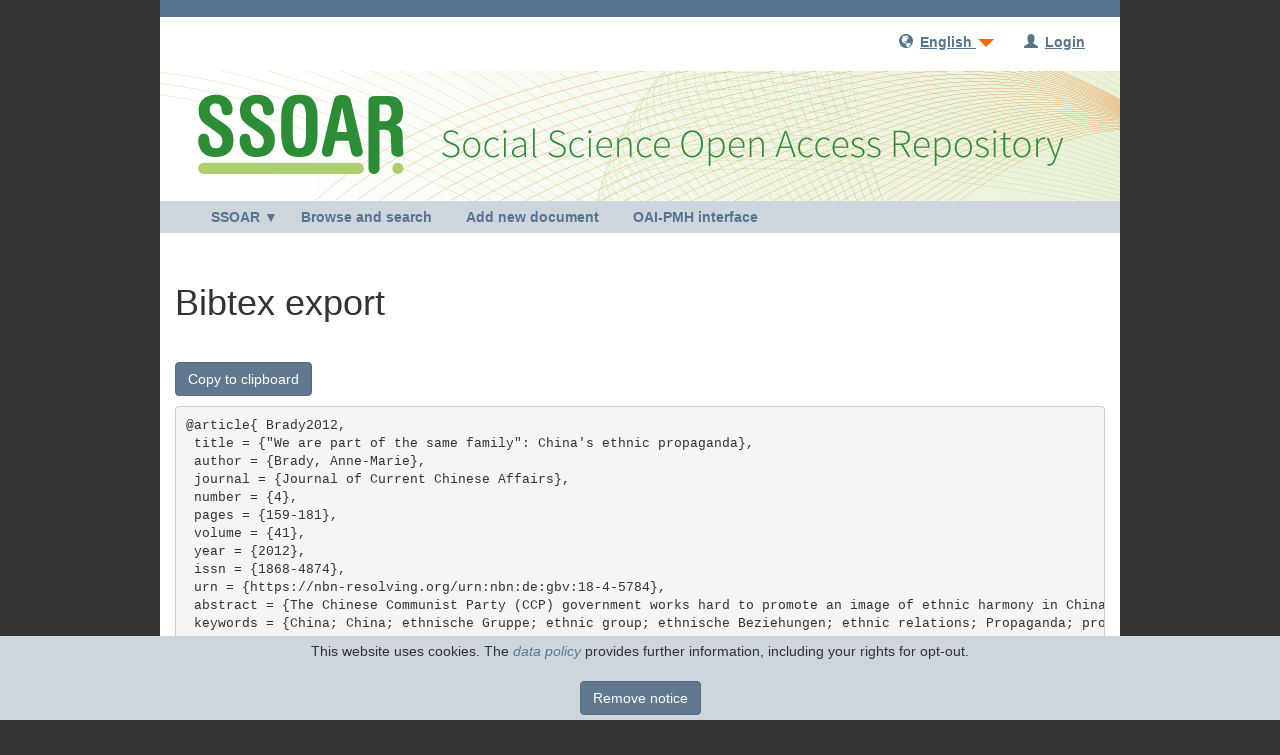

--- FILE ---
content_type: text/html;charset=utf-8
request_url: https://www.ssoar.info/ssoar/handle/document/34069?style=bibtex
body_size: 6108
content:
<!DOCTYPE html>
				<!--[if lt IE 7]> <html class="no-js lt-ie9 lt-ie8 lt-ie7" lang="en"> <![endif]-->
            <!--[if IE 7]>    <html class="no-js lt-ie9 lt-ie8" lang="en"> <![endif]-->
            <!--[if IE 8]>    <html class="no-js lt-ie9" lang="en"> <![endif]-->
            <!--[if gt IE 8]><!--> <html class="no-js" lang="en"> <!--<![endif]-->
				<head><META http-equiv="Content-Type" content="text/html; charset=UTF-8">
<meta content="text/html; charset=UTF-8" http-equiv="Content-Type">
<meta content="IE=edge,chrome=1" http-equiv="X-UA-Compatible">
<meta content="width=device-width,initial-scale=1" name="viewport">
<link rel="shortcut icon" href="/ssoar/themes/Mirage2/images/favicon.ico">
<link rel="apple-touch-icon" href="/ssoar/themes/Mirage2/images/apple-touch-icon.png">
<meta name="Generator" content="DSpace 5.11">
<link href="/ssoar/themes/Mirage2/styles/main.css" rel="stylesheet">
<link type="application/opensearchdescription+xml" rel="search" href="http://www.ssoar.info:80/ssoar/open-search/description.xml" title="SSOAR">
<script>
                //Clear default text of empty text areas on focus
                function tFocus(element)
                {
                if (element.value == ' '){element.value='';}
                }
                //Clear default text of empty text areas on submit
                function tSubmit(form)
                {
                var defaultedElements = document.getElementsByTagName("textarea");
                for (var i=0; i != defaultedElements.length; i++){
                if (defaultedElements[i].value == ' '){
                defaultedElements[i].value='';}}
                }
                //Disable pressing 'enter' key to submit a form (otherwise pressing 'enter' causes a submission to start over)
                function disableEnterKey(e)
                {
                var key;

                if(window.event)
                key = window.event.keyCode;     //Internet Explorer
                else
                key = e.which;     //Firefox and Netscape

                if(key == 13)  //if "Enter" pressed, then disable!
                return false;
                else
                return true;
                }
			</script><!--[if lt IE 9]>
                <script src="/ssoar/themes/Mirage2/vendor/html5shiv/dist/html5shiv.js"> </script>
                <script src="/ssoar/themes/Mirage2/vendor/respond/dest/respond.min.js"> </script>
                <![endif]--><script src="/ssoar/themes/Mirage2/vendor/modernizr/modernizr.js"> </script>
<title>"We are part of the same family": China's ethnic propaganda</title>
<link rel="schema.DCTERMS" href="http://purl.org/dc/terms/" />
<link rel="schema.DC" href="http://purl.org/dc/elements/1.1/" />
<meta name="DC.creator" content="Brady, Anne-Marie" xml:lang="de" />
<meta name="DCTERMS.dateAccepted" content="2013-05-10T08:31:42Z" scheme="DCTERMS.W3CDTF" />
<meta name="DCTERMS.available" content="2013-05-10T08:31:42Z" scheme="DCTERMS.W3CDTF" />
<meta name="DCTERMS.issued" content="2012" xml:lang="de" scheme="DCTERMS.W3CDTF" />
<meta name="DC.identifier" content="1868-4874" />
<meta name="DC.identifier" content="http://www.ssoar.info/ssoar/handle/document/34069" scheme="DCTERMS.URI" />
<meta name="DCTERMS.abstract" content="The Chinese Communist Party (CCP) government works hard to promote an image of ethnic harmony in China and downplays ethnic conflict by carefully controlling public information and debate about ethnic affairs. Despite such efforts, the recent clashes in Tibetan areas in 2008 and violent riots in Urumqi in 2009 reveal the weaknesses of this approach. This paper surveys the broad themes of ethnic propaganda (minzu xuanchuan) in present-day China, looking at the organisations involved, the systems of information management they utilise, and the current 'go' and 'no-go' zones for debate. The paper forms part of a larger study of the politics of ethnicity in China. It is based on primary- and secondary-source research in Chinese, secondary sources in English, and extensive interviews with Chinese bureaucrats and scholars regarding China's ethnic affairs conducted during fieldwork in China in 2002, 2004, 2005-2006, 2007, 2009, 2010 and 2012. Ethnic issues in China concern not only the minority peoples there, but also the majority Han - hence, my definition of ethnic propaganda incorporates materials relating to all of China's ethnic groups. The paper uses the events in Tibetan areas in 2008 and in Urumqi as case studies to demonstrate how these policies play out in periods of crisis. It concludes with a discussion of the role that ethnic propaganda plays in maintaining China's long-term political stability and its international affairs." xml:lang="en" />
<meta name="DC.language" content="en" xml:lang="de" />
<meta name="DC.subject" content="News media, journalism, publishing" xml:lang="en" scheme="DCTERMS.DDC" />
<meta name="DC.subject" content="Politikwissenschaft" xml:lang="de" scheme="DCTERMS.DDC" />
<meta name="DC.subject" content="Publizistische Medien, Journalismus,Verlagswesen" xml:lang="de" scheme="DCTERMS.DDC" />
<meta name="DC.subject" content="Political science" xml:lang="en" scheme="DCTERMS.DDC" />
<meta name="DC.title" content="&quot;We are part of the same family&quot;: China's ethnic propaganda" xml:lang="de" />
<meta name="DCTERMS.alternative" content="&quot;Wir sind Teil der gleichen Familie&quot;: Chinas ethnische Propaganda" xml:lang="de" />
<meta name="DC.description" content="begutachtet (peer reviewed)" xml:lang="de" />
<meta name="DC.description" content="peer reviewed" xml:lang="en" />
<meta name="DC.identifier" content="http://hup.sub.uni-hamburg.de/giga/jcca/article/view/578" xml:lang="de" />
<meta name="DC.source" content="Journal of Current Chinese Affairs" />
<meta name="DC.source" content="41" xml:lang="de" />
<meta name="DC.publisher" content="DEU" />
<meta name="DC.source" content="4" xml:lang="de" />
<meta name="DC.subject" content="Media Politics, Information Politics, Media Law" xml:lang="en" />
<meta name="DC.subject" content="Political Process, Elections, Political Sociology, Political Culture" xml:lang="en" />
<meta name="DC.subject" content="politische Willensbildung, politische Soziologie, politische Kultur" xml:lang="de" />
<meta name="DC.subject" content="Medienpolitik, Informationspolitik, Medienrecht" xml:lang="de" />
<meta name="DC.subject" content="China" xml:lang="de" />
<meta name="DC.subject" content="China" xml:lang="en" />
<meta name="DC.subject" content="ethnische Gruppe" xml:lang="de" />
<meta name="DC.subject" content="ethnic group" xml:lang="en" />
<meta name="DC.subject" content="ethnische Beziehungen" xml:lang="de" />
<meta name="DC.subject" content="ethnic relations" xml:lang="en" />
<meta name="DC.subject" content="Propaganda" xml:lang="de" />
<meta name="DC.subject" content="propaganda" xml:lang="en" />
<meta name="DC.subject" content="kommunistische Partei" xml:lang="de" />
<meta name="DC.subject" content="communist party" xml:lang="en" />
<meta name="DC.subject" content="Minderheitenpolitik" xml:lang="de" />
<meta name="DC.subject" content="minority policy" xml:lang="en" />
<meta name="DC.subject" content="Informationspolitik" xml:lang="de" />
<meta name="DC.subject" content="information policy" xml:lang="en" />
<meta name="DC.subject" content="Berichterstattung" xml:lang="de" />
<meta name="DC.subject" content="reporting" xml:lang="en" />
<meta name="DC.subject" content="Tibet" xml:lang="de" />
<meta name="DC.subject" content="Tibet" xml:lang="en" />
<meta name="DC.subject" content="internationale Beziehungen" xml:lang="de" />
<meta name="DC.subject" content="international relations" xml:lang="en" />
<meta name="DC.subject" content="Kampagne" xml:lang="de" />
<meta name="DC.subject" content="campaign" xml:lang="en" />
<meta name="DC.subject" content="Sprache" xml:lang="de" />
<meta name="DC.subject" content="language" xml:lang="en" />
<meta name="DC.subject" content="Zensur" xml:lang="de" />
<meta name="DC.subject" content="censorship" xml:lang="en" />
<meta name="DC.subject" content="öffentliche Meinung" xml:lang="de" />
<meta name="DC.subject" content="public opinion" xml:lang="en" />
<meta name="DC.subject" content="Ostasien" xml:lang="de" />
<meta name="DC.subject" content="Far East" xml:lang="en" />
<meta name="DC.identifier" content="urn:nbn:de:gbv:18-4-5784" xml:lang="de" />
<meta name="DC.rights" content="Creative Commons - Namensnennung, Nicht kommerz., Keine Bearbeitung" xml:lang="de" />
<meta name="DC.rights" content="Creative Commons - Attribution-Noncommercial-No Derivative Works" xml:lang="en" />
<meta name="DC.type" content="article" xml:lang="de" />
<meta name="DC.type" content="Zeitschriftenartikel" xml:lang="de" />
<meta name="DC.type" content="journal article" xml:lang="en" />
<meta name="DC.source" content="159-181" xml:lang="de" />
<meta name="DC.source" content="The politics of ethnicity in China" xml:lang="de" />
<meta name="DC.subject" content="empirisch" xml:lang="de" />
<meta name="DC.subject" content="empirical" xml:lang="en" />
<meta name="DC.subject" content="empirisch-qualitativ" xml:lang="de" />
<meta name="DC.subject" content="qualitative empirical" xml:lang="en" />
<meta name="DC.subject" content="empirisch-quantitativ" xml:lang="de" />
<meta name="DC.subject" content="quantitative empirical" xml:lang="en" />
<meta name="DC.description" content="Veröffentlichungsversion" xml:lang="de" />
<meta name="DC.description" content="Published Version" xml:lang="en" />
<meta content="159-181" name="citation_firstpage">
<meta content="&quot;We are part of the same family&quot;: China's ethnic propaganda" name="citation_title">
<meta content="1868-4874" name="citation_issn">
<meta content="Journal of Current Chinese Affairs" name="citation_journal_title">
<meta content="Brady, Anne-Marie" name="citation_author">
<meta content="2012" name="citation_date">
<meta content="41" name="citation_volume">
<meta content="https://www.ssoar.info/ssoar/handle/document/34069" name="citation_abstract_html_url">
<meta content="4" name="citation_issue">
<script type="text/javascript">
		var et_pagename = "SSOAR%2Fhandle/document/34069%2F";
		var et_areas = "SSOAR%2F";
		// var et_tval = 0;
		// var et_tsale = 0;
		// var et_tonr = "";
		// var et_basket = "";
		</script><script src="//static.etracker.com/code/e.js" data-secure-code="qPKGYV" data-respect-dnt="true" data-block-cookies="true" type="text/javascript" id="_etLoader"></script>
<link href="/ssoar/themes/Mirage2/vendor/rrssb/css/rrssb.css" rel="stylesheet">
</head><body>
<header>
<div role="navigation" class="navbar navbar-default navbar-static-top">
<div class="container">
<div class="navbar-header">
<a class="navbar-brand"><img alt="SSOAR Logo" src="/ssoar/themes/Mirage2/images/ssoar.svg" class="visible-sm visible-xs"></a>
<div class="navbar-header pull-right visible-xs hidden-sm hidden-md hidden-lg">
<ul class="nav nav-pills pull-left ">
<li class="dropdown" id="ds-language-selection-xs">
<button data-toggle="dropdown" class="dropdown-toggle navbar-toggle navbar-link" role="button" href="#" id="language-dropdown-toggle-xs"><b aria-hidden="true" class="visible-xs glyphicon glyphicon-globe"></b>
											Change language
										</button>
<ul data-no-collapse="true" aria-labelledby="language-dropdown-toggle-xs" role="menu" class="dropdown-menu pull-right">
<li role="presentation">
<a href="http://www.ssoar.info:80/ssoar/handle/document/34069?locale-attribute=de">Deutsch</a>
</li>
<li role="presentation" class="disabled">
<a href="http://www.ssoar.info:80/ssoar/handle/document/34069?locale-attribute=en">English</a>
</li>
</ul>
</li>
<li>
<form method="get" action="/ssoar/login" style="display: inline">
<button class="navbar-toggle navbar-link"><b aria-hidden="true" class="visible-xs glyphicon glyphicon-user"></b>
													Login into SSOAR
												</button>
</form>
</li>
</ul>
</div>
</div>
<div class="navbar-header pull-right hidden-xs">
<ul class="nav navbar-nav pull-left">
<li class="dropdown" id="ds-language-selection">
<a data-toggle="dropdown" class="dropdown-toggle" role="button" href="#" id="language-dropdown-toggle"><span aria-hidden="true" class="glyphicon glyphicon-globe"></span><span class="hidden-xs">English&nbsp;<b class="caret"></b></span></a>
<ul data-no-collapse="true" aria-labelledby="language-dropdown-toggle" role="menu" class="dropdown-menu pull-right">
<li role="presentation">
<a href="http://www.ssoar.info:80/ssoar/handle/document/34069?locale-attribute=de">Deutsch</a>
</li>
<li role="presentation" class="disabled">
<a href="http://www.ssoar.info:80/ssoar/handle/document/34069?locale-attribute=en">English</a>
</li>
</ul>
</li>
</ul>
<ul class="nav navbar-nav pull-left">
<li>
<a href="/ssoar/login"><span class="hidden-xs"><span aria-hidden="true" class="glyphicon glyphicon-user"></span>Login</span></a>
</li>
</ul>
</div>
<div id="ssoar_logo" class="col-xs-12 hidden-xs hidden-sm">
<a class="img-responsive" href="/ssoar/"><img src="/ssoar/themes/Mirage2/images/gs_ms_banner_ssoar.svg"></a>
</div>
<div id="supermenu_gesis_pulldown" class="col-xs-12">
    
<span class="dropdown">
        <a href="#" data-toggle="dropdown" role="button" aria-expanded="true" id="dLabel" class="btn btn-primary ssoar-dropdown-link" style="background-color: rgb(205, 213, 221); color: rgb(88, 116, 143); text-decoration: none;">SSOAR ▼ </a>
        
<ul class="dropdown-menu multi-level" role="menu" aria-labelledby="dropdownMenu" id="supermenu-level-2">
            
<li>
                
<a href="${typo3.baseUrl}/en/ssoar/home/" title="Home">Home</a>
            
</li>
            
<li>
                
<a href="${typo3.baseUrl}/en/ssoar/home/about-ssoar/" title="About SSOAR">About SSOAR</a>
            
</li>
            
<li>
                
<a href="${typo3.baseUrl}/en/ssoar/guidelines/" title="Guidelines">Guidelines</a>
            
</li>
            
<li>
                
<a href="${typo3.baseUrl}/en/ssoar/home/publishing-in-ssoar/" title="Publishing in SSOAR">Publishing in SSOAR</a>
            
</li>
            
<li class="dropdown-submenu">
                
<a tabindex="-1" href="${typo3.baseUrl}/en/ssoar/home/cooperating-with-ssoar/" title="Cooperating with SSOAR">Cooperating with SSOAR</a>
                
<ul class="dropdown-menu">
                    
<li>
                        
<a href="${typo3.baseUrl}/en/ssoar/home/cooperating-with-ssoar/cooperation-models/" title="Cooperation models">Cooperation models</a>
                    
</li>
                    
<li>
                        
<a href="${typo3.baseUrl}/en/ssoar/home/cooperating-with-ssoar/delivery-routes-and-formats/" title="Delivery routes and formats">Delivery routes and formats</a>
                    
</li>
                    
<li>
                        
<a href="${typo3.baseUrl}/en/ssoar/home/cooperating-with-ssoar/projects/" title="Projects">Projects</a>
                    
</li>
                
</ul>
            
</li>
            
<li class="dropdown-submenu">
                
<a tabindex="-1" href="${typo3.baseUrl}/en/ssoar/home/cooperation-partners/" title="Cooperation partners">Cooperation partners</a>
                
<ul class="dropdown-menu">
                    
<li>
                        
<a href="${typo3.baseUrl}/en/ssoar/home/cooperation-partners/cooperation-partners" title="Information about cooperation partners">Information about cooperation partners</a>
                    
</li>
                
</ul>
            
</li>
            
<li class="dropdown-submenu">
                
<a tabindex="-1" href="${typo3.baseUrl}/en/ssoar/information/" title="Information">Information</a>
                
<ul class="dropdown-menu">
                    
<li>
                        
<a href="${typo3.baseUrl}/en/ssoar/information/possibilities-of-taking-the-green-road/" title="Possibilities of taking the Green Road">Possibilities of taking the Green Road</a>
                    
</li>
                    
<li>
                        
<a href="${typo3.baseUrl}/en/ssoar/information/grant-of-licences/" title="Grant of Licences">Grant of Licences</a>
                    
</li>
                    
<li>
                        
<a href="${typo3.baseUrl}/en/ssoar/information/download-additional-information/" title="Download additional information">Download additional information</a>
                    
</li>
                
</ul>
            
</li>
            
<li>
                
<a href="${typo3.baseUrl}/en/ssoar/operational-concept/" title="Operational concept">Operational concept</a>
            
</li>
        
</ul>
    
</span>
    <span class="dropdown">
        <a data-target="#" class="btn btn-primary" id="dLabel" role="button" href="${dspace.url}/">Browse and search</a>
    </span>
    <span class="dropdown">
        <a data-target="#" class="btn btn-primary" id="dLabel" role="button" href="${dspace.url}/submit">Add new document</a>
    </span>
    <span class="dropdown">
        <a data-target="#" class="btn btn-primary" id="dLabel" role="button" href="${typo3.baseUrl}/en/ssoar/oai-pmh-interface/">OAI-PMH interface</a>
    </span>

</div>
<button style="float: left; background-color: #58748f; color: white; margin-left: 15px" type="button" class="navbar-toggle visible-sm visible-xs" data-toggle="offcanvas" id="navigation-button"><span class="sr-only">Navigation</span><span aria-hidden="true" class="glyphicon glyphicon-filter"></span>
                        &nbsp;Show filters</button>
</div>
</div>
</header>
<div class="hidden" id="no-js-warning-wrapper">
<div id="no-js-warning">
<div class="notice failure">JavaScript is disabled for your browser. Some features of this site may not work without it.</div>
</div>
</div>
<div class="container" id="main-container">
<div class="row row-offcanvas row-offcanvas-left">
<div class="horizontal-slider clearfix">
<div class="col-xs-12 col-sm-12 col-md-12 main-content">
<div>
<div id="aspect_versioning_VersionNoticeTransformer_div_item-view" class="ds-static-div primary">
<!-- External Metadata URL: cocoon://metadata/handle/document/34069/mets.xml?rightsMDTypes=METSRIGHTS-->
<span>
<h1>Bibtex export</h1>
</span>
<p>&nbsp;</p>
<p>
<button class="btn btn-primary" type="button" id="copytoclipboard">Copy to clipboard</button>
</p>
<pre id="citation_content">@article{ Brady2012,
 title = {"We are part of the same family": China's ethnic propaganda},
 author = {Brady, Anne-Marie},
 journal = {Journal of Current Chinese Affairs},
 number = {4},
 pages = {159-181},
 volume = {41},
 year = {2012},
 issn = {1868-4874},
 urn = {https://nbn-resolving.org/urn:nbn:de:gbv:18-4-5784},
 abstract = {The Chinese Communist Party (CCP) government works hard to promote an image of ethnic harmony in China and downplays ethnic conflict by carefully controlling public information and debate about ethnic affairs. Despite such efforts, the recent clashes in Tibetan areas in 2008 and violent riots in Urumqi in 2009 reveal the weaknesses of this approach. This paper surveys the broad themes of ethnic propaganda (minzu xuanchuan) in present-day China, looking at the organisations involved, the systems of information management they utilise, and the current 'go' and 'no-go' zones for debate. The paper forms part of a larger study of the politics of ethnicity in China. It is based on primary- and secondary-source research in Chinese, secondary sources in English, and extensive interviews with Chinese bureaucrats and scholars regarding China's ethnic affairs conducted during fieldwork in China in 2002, 2004, 2005-2006, 2007, 2009, 2010 and 2012. Ethnic issues in China concern not only the minority peoples there, but also the majority Han - hence, my definition of ethnic propaganda incorporates materials relating to all of China's ethnic groups. The paper uses the events in Tibetan areas in 2008 and in Urumqi as case studies to demonstrate how these policies play out in periods of crisis. It concludes with a discussion of the role that ethnic propaganda plays in maintaining China's long-term political stability and its international affairs.},
 keywords = {China; China; ethnische Gruppe; ethnic group; ethnische Beziehungen; ethnic relations; Propaganda; propaganda; kommunistische Partei; communist party; Minderheitenpolitik; minority policy; Informationspolitik; information policy; Berichterstattung; reporting; Tibet; Tibet; internationale Beziehungen; international relations; Kampagne; campaign; Sprache; language; Zensur; censorship; &ouml;ffentliche Meinung; public opinion; Ostasien; Far East}}</pre>
</div>
</div>
<div class="visible-xs visible-sm">
<footer>
<div class="row">
<hr>
<div class="col-xs-7 col-sm-8">
<div class="logos">
<a href="https://www.gesis.org"><img id="GESISLogo" alt="GESIS Logo" src="/ssoar/themes/Mirage2/images/logo_gesis.svg"></a><img id="DFGLogo" alt="DFG Logo" src="/ssoar/themes/Mirage2/images/dfg_logo_englisch_blau_en.jpg"><img id="OALogo" alt="Open Access Logo" src="/ssoar/themes/Mirage2/images/Open_access.svg"></div>
<div id="footer-links" class="hidden-print">
<a href="https://www.gesis.org/en/ssoar/home/" target="_self" title="Home">Home</a>
						&nbsp;|&nbsp;
						
						<a href="https://www.gesis.org/en/institute/imprint/" target="_self" title="Legal notices">Legal notices</a>
						&nbsp;|&nbsp;
						<a href="https://www.gesis.org/en/ssoar/operational-concept/" target="_self" title="Operational concept">Operational concept</a>
                        &nbsp;|&nbsp;
                        <a href="/ssoar/privacy" title="Privacy policy">Privacy policy</a>
</div>
</div>
<div class="col-xs-5 col-sm-4 hidden-print">
<div class="pull-right">&copy; 2007 - 2025 Social Science Open Access Repository (SSOAR).<br>Based on DSpace, <a href="https://raw.githubusercontent.com/DSpace/DSpace/dspace-5.11/LICENSE" target="_blank">Copyright (c) 2002-2022, DuraSpace.  All rights reserved.</a>
</div>
</div>
</div>
<a class="hidden" href="/ssoar/htmlmap">&nbsp;</a>
<p>&nbsp;</p>
</footer>
</div>
</div>
</div>
</div>
<div class="hidden-xs hidden-sm">
<footer>
<div class="row">
<hr>
<div class="col-xs-7 col-sm-8">
<div class="logos">
<a href="https://www.gesis.org"><img id="GESISLogo" alt="GESIS Logo" src="/ssoar/themes/Mirage2/images/logo_gesis.svg"></a><img id="DFGLogo" alt="DFG Logo" src="/ssoar/themes/Mirage2/images/dfg_logo_englisch_blau_en.jpg"><img id="OALogo" alt="Open Access Logo" src="/ssoar/themes/Mirage2/images/Open_access.svg"></div>
<div id="footer-links" class="hidden-print">
<a href="https://www.gesis.org/en/ssoar/home/" target="_self" title="Home">Home</a>
						&nbsp;|&nbsp;
						
						<a href="https://www.gesis.org/en/institute/imprint/" target="_self" title="Legal notices">Legal notices</a>
						&nbsp;|&nbsp;
						<a href="https://www.gesis.org/en/ssoar/operational-concept/" target="_self" title="Operational concept">Operational concept</a>
                        &nbsp;|&nbsp;
                        <a href="/ssoar/privacy" title="Privacy policy">Privacy policy</a>
</div>
</div>
<div class="col-xs-5 col-sm-4 hidden-print">
<div class="pull-right">&copy; 2007 - 2025 Social Science Open Access Repository (SSOAR).<br>Based on DSpace, <a href="https://raw.githubusercontent.com/DSpace/DSpace/dspace-5.11/LICENSE" target="_blank">Copyright (c) 2002-2022, DuraSpace.  All rights reserved.</a>
</div>
</div>
</div>
<a class="hidden" href="/ssoar/htmlmap">&nbsp;</a>
<p>&nbsp;</p>
</footer>
</div>
</div>
<script type="text/javascript">
                         if(typeof window.publication === 'undefined'){
                            window.publication={};
                          };
                        window.publication.contextPath= '/ssoar';window.publication.themePath= '/ssoar/themes/Mirage2/';</script><script>if(!window.DSpace){window.DSpace={};}window.DSpace.context_path='/ssoar';window.DSpace.theme_path='/ssoar/themes/Mirage2/';window.DSpace.active_locale='en';</script><script src="/ssoar/themes/Mirage2/vendor/jquery/jquery.min.js"> </script><script src="/ssoar/themes/Mirage2/vendor/jquery-ui/ui/jquery.ui.core.js"> </script><script src="/ssoar/themes/Mirage2/vendor/jquery-ui/ui/jquery.ui.datepicker.js"> </script><script src="/ssoar/themes/Mirage2/vendor/jquery-ui/ui/jquery.ui.widget.js"> </script><script src="/ssoar/themes/Mirage2/vendor/jquery-ui/ui/jquery.ui.position.js"> </script><script src="/ssoar/themes/Mirage2/vendor/jquery-ui/ui/jquery.ui.menu.js"> </script><script src="/ssoar/themes/Mirage2/vendor/jquery-ui/ui/jquery.ui.autocomplete.js"> </script><script src="/ssoar/themes/Mirage2/vendor/handlebars/handlebars.js"> </script><script src="/ssoar/themes/Mirage2/vendor/holderjs/holder.js"> </script><script src="/ssoar/themes/Mirage2/vendor/bootstrap-sass/assets/javascripts/bootstrap/alert.js"> </script><script src="/ssoar/themes/Mirage2/vendor/bootstrap-sass/assets/javascripts/bootstrap/button.js"> </script><script src="/ssoar/themes/Mirage2/vendor/bootstrap-sass/assets/javascripts/bootstrap/collapse.js"> </script><script src="/ssoar/themes/Mirage2/vendor/bootstrap-sass/assets/javascripts/bootstrap/dropdown.js"> </script><script src="/ssoar/themes/Mirage2/vendor/bootstrap-sass/assets/javascripts/bootstrap/modal.js"> </script><script src="/ssoar/themes/Mirage2/vendor/bootstrap-sass/assets/javascripts/bootstrap/tab.js"> </script><script src="/ssoar/themes/Mirage2/vendor/bootstrap-sass/assets/javascripts/bootstrap/tooltip.js"> </script><script src="/ssoar/themes/Mirage2/vendor/bootstrap-sass/assets/javascripts/bootstrap/popover.js"> </script><script src="/ssoar/themes/Mirage2/vendor/bootstrap-sass/assets/javascripts/bootstrap/transition.js"> </script><script src="/ssoar/themes/Mirage2/vendor/rrssb/js/rrssb.min.js"> </script><script src="/ssoar/themes/Mirage2/scripts/ssoar_controlled_vocabularies.js"> </script><script src="/ssoar/themes/Mirage2/scripts/ssoar_sammelwerke_linked_sort.js"> </script><script src="/ssoar/themes/Mirage2/scripts/utils.js"> </script><script src="/ssoar/themes/Mirage2/scripts/search-controls.js"> </script><script src="/ssoar/themes/Mirage2/scripts/sidebar.js"> </script><script src="/ssoar/themes/Mirage2/scripts/community-list.js"> </script><script src="/ssoar/themes/Mirage2/scripts/browse.js"> </script><script src="/ssoar/themes/Mirage2/scripts/choice-support.js"> </script><script src="/ssoar/themes/Mirage2/scripts/vocabulary-support.js"> </script><script src="/ssoar/themes/Mirage2/scripts/access-form-util.js"> </script><script src="/ssoar/themes/Mirage2/scripts/forms.js"> </script><script src="/ssoar/themes/Mirage2/scripts/vendor-extensions.js"> </script><script src="/ssoar/themes/Mirage2/scripts/google-stats-dates.js"> </script><script src="/ssoar/themes/Mirage2/scripts/templates.js"> </script><script src="/ssoar/themes/Mirage2/scripts/ssoar.js"> </script><script src="/ssoar/themes/Mirage2/scripts/ssoar_share_functions.js"> </script><script src="/ssoar/themes/Mirage2/scripts/ssoar_change_stock.js"> </script><script src="/ssoar/themes/Mirage2/scripts/ssoar_pdf_status_form.js"> </script><script src="/ssoar/themes/Mirage2/scripts/jquery.tablesorter.js"> </script><script src="/ssoar/themes/Mirage2/scripts/jquery.tablesorter.widgets.js"> </script><script src="/ssoar/themes/Mirage2/scripts/ssoar_facet_autocomplete.js"> </script><script src="/ssoar/themes/Mirage2/scripts/ssoar_infolis.js"> </script><script src="/ssoar/themes/Mirage2/scripts/jquery.auto-complete.js"> </script><script src="/ssoar/themes/Mirage2/vendor/datatables/media/js/jquery.dataTables.js"> </script><script src="/ssoar/themes/Mirage2/scripts/person-lookup.js"> </script><script src="/ssoar/themes/Mirage2/scripts/set-devmode.js"> </script>
</body></html>


--- FILE ---
content_type: application/javascript;charset=ISO-8859-1
request_url: https://www.ssoar.info/ssoar/themes/Mirage2/scripts/ssoar.js
body_size: 7573
content:
/*
 * Self-made scripts for SSOAR
 */

// onload functionalities
function addOnload(fun) {
	var last = window.onload;
	window.onload = function () {
		if (last) {
			last();
		}
		fun();
	}
}

addOnload(function () {
	typo3Header();
	removeEmptySidebarOpener();
	abstractShowHide();
	conditionallyAddEuCookiePolicyNotice();
	textAreaAutoResize();
});

addOnload(function () {
	if (window.location.pathname.match(/.*ssoar.*submissions.*$/)) {
		// making submission table sexy
		getFunctionsOfTableSorter();
		// Go to the bottom link
		addScrollButtons();
	}
});

/*addOnload(function () {
    // adding RSS feed to community and collection views as well as starting page
    // example:  https://www.ssoar.info/ssoar/feed/rss_2.0/community/10000
    if (window.location.pathname.match(/.*ssoar.*handle.*community.*discover.*$/)
    || window.location.pathname.match(/.*ssoar.*handle.*collection.*discover.*$/)) {
        var currentPath = window.location.pathname;
        var urlBeforeHandle = currentPath.substr(0, currentPath.indexOf('handle'));
        var urlAfterHandle  = currentPath.substr(currentPath.indexOf('handle') +6);
        var rssUrl = urlBeforeHandle + "feed/rss_2.0" + urlAfterHandle.replace('/discover','');
        $('#aspect_discovery_SimpleSearch_list_primary-search > div.ds-form-item.row > div.col-sm-9')
        .after('<div class="col-md-3"><p class="pull-right"><a href="' + rssUrl + '"><img src="/ssoar/themes/Mirage2/images/feed.png"> RSS Feed</a></p></div>');
    }
    if (window.location.pathname.match(/.*ssoar.*community-list/)) {
        var rssUrlCommunityList = window.location.pathname.replace("community-list","feed/rss_2.0/site");
        $('#main-container > div.row.row-offcanvas.row-offcanvas-left > div > div')
            .removeClass('col-xs-12 col-sm-12 col-md-12 main-content')
            .addClass('col-xs-10 col-sm-10 col-md-10 main-content')
            .after('<div class="col-xs-2 col-sm-2 col-md-2><p class="pull-right"><a href="' + rssUrlCommunityList +'"><img src="/ssoar/themes/Mirage2/images/feed.png"> RSS Feed</a></p></div>');
        // $('#aspect_artifactbrowser_CommunityBrowser_referenceSet_community-browser > div.ds-static-div.row.community-browser-row > div.ds-static-div.col-xs-10.col-sm-11 > p.ds-paragraph.hidden-xs')
        // .after('<p class="pull-right"><a href="' + rssUrlCommunityList +'"><img src="/ssoar/themes/Mirage2/images/feed.png"> RSS Feed</a></p>');
    }
    if (window.location.pathname.match(/.*ssoar[\W]*$/) ||
            window.location.pathname.match(/.*ssoar\/discover.*$/)) {
        var currentPath = window.location.pathname;
        var rssUrlStartPage = currentPath.substr(0, currentPath.indexOf('discover')) + "feed/rss_2.0/site";
        // $('#sidebar > a:last-child').after('<p><a href="' + rssUrlStartPage +'"><img src="/ssoar/themes/Mirage2/images/feed.png"> RSS Feed</a></p>');
        $('#main-container > div.row.row-offcanvas.row-offcanvas-left > div > div.col-xs-12.col-sm-12.col-md-9.main-content')
        .removeClass('col-xs-12 col-sm-12 col-md-9 main-content')
        .addClass('col-xs-10 col-sm-10 col-md-7 main-content')
        .after('<div class="col-xs-2 col-sm-2 col-md-2><p class="pull-right"><a href="' + rssUrlStartPage +'"><img src="/ssoar/themes/Mirage2/images/feed.png"> RSS Feed</a></p></div>')
    }
});*/

addOnload(function () {
	if (document.getElementsByClassName("list-group-item ds-option").length > 1) {
		collapseFacetsAndCleanSidebarOnLoad();
		doctypeFacetHandling();
	}
});

addOnload(function () {
	// untoggle SSOAR communities in community-list
	untoggleSSOARInCommunityList();
	// don't show 'keine Klassifikation vergeben' or 'no assigned classification'
	hideUnassignedClassLink();
});

addOnload(function () {
	// no search filter 'ist ID' and 'ist nicht ID'
	if (document.getElementById("aspect_discovery_SimpleSearch_row_filter-new-1")) {
		$('option[value*="authority"]').css('display', 'none');
	}
});

addOnload(function () {
	// Getting rid of empty headers in submit forms
	if (document.location.pathname.match(/.*ssoar.*\/submit.*$/)) {
		//$('label.control-label').filter(function() {return $(this).text() === ":\xa0";}).hide();
		$('*[title]').removeAttr('title');
	}
});

addOnload(function () {
	if (window.location.pathname.match(/.*ssoar.*\/\d+\/discover$/)) {
		addPlaceholderForScopedSearches();
	}
});

addOnload(function () {
	if ($('aspect_submission_StepTransformer_table_submit-upload-summary') !== null) {
		//$('#aspect_submission_StepTransformer_field_file').bind( "click", function() {
		//	  deactivateUploadButton();
		//	});
		deactivateUploadButton();
	}

	// only show sorting options, where this function makes sense:
	// if (window.location.pathname.match(/.*ssoar.discover$/)
	// && window.location.href.indexOf('?') === -1) {
	// var divSearchControls = document
	// .getElementsByClassName("form-content search-controls");
	// for (var i = 0; i < divSearchControls.length; i += 1) {
	// divSearchControls[i].style.display = "none";
	// }
	// }
	if (window.location.pathname.match(/.*ssoar.*submit.*continue.*$/)) {
		iffOpenAireFieldsExistAddOpenAireMagic();
	}

	if (window.location.href.indexOf("style") > -1) {
		copyToClipboardButton();
	}
});

// other functions
function untoggleSSOARInCommunityList() {
	$("a.btn.btn-default.btn-sm.toggler.collapsed").first().css('display', 'none');
	$("#collapse-community_1").attr('class', 'ds-static-div sub-tree-wrapper');
}

function hideUnassignedClassLink() {
	if ($('.ds-static-div community-browser-wrapper')) {
        // SSOAR. Remove unwanted 'keine Kollektion vergeben' collection link
	    $('a[href="/ssoar/handle/collection/8"]').parent().parent().hide();
	    // SSOAR. Remove unwanted 'Neue Dokumente' community link
	    $('a[href="/ssoar/handle/community/0"]').parent().hide();
	}
}

function showSelectedFacetEntryButID() {
	var facetTextWithCount = $('div[class="list-group-item ds-option selected"]').text();
	var facetTextOnly = facetTextWithCount.substr(0, facetTextWithCount.indexOf(' ('));
	$('label').text(facetTextOnly + "  X");
}

function collapseFacetsAndCleanSidebarOnLoad() {
	// for all facet "headers", add the following click event ...
	$('#aspect_discovery_Navigation_list_discovery a.list-group-item.active')
	.bind('click', function () {
		// on click on facet "header", toggle visibility for all "a" elements up to the next facet "header"
		$(this).nextUntil('#aspect_discovery_Navigation_list_discovery a.list-group-item.active', 'a').toggle();
	});
}

function doctypeFacetHandling() {
	var linkText;

	if ($("a span:contains('Dokumentart')").length == 1) {
		// this is a German-localized page
		linkText = "...mehr anzeigen";
	} else {
		// else use English
		linkText = "...show more";
	}

	var documentTypeHeader = $("a span:contains('Dokumentart'), a span:contains('Document Type')").parent();
	var numberOfAvailableDocumentTypes = documentTypeHeader.nextUntil('#aspect_discovery_Navigation_list_discovery a.list-group-item.active', 'a').length;
	if (numberOfAvailableDocumentTypes >= 6) {
		// only apply this "show more" logic iff there are six or more document types in the current faceted search context
		var fifthDocumentType = documentTypeHeader.nextAll().eq(4); // first up to fifth document type are presented ...
		var sixthAndFurtherDocumentTypes = fifthDocumentType.nextUntil('#aspect_discovery_Navigation_list_discovery a.list-group-item.active', 'a');

		// take the sixth and further document types and append their HTML elements to the element with id "#sidebar" ... as all are invisible by default, it doesn't matter where they are put
		sixthAndFurtherDocumentTypes.appendTo("#sidebar");

		// now after the fifthDocumentType, add a clickable entry
		fifthDocumentType.after('<a id="doctypeToggler" style="display: none;" class="list-group-item ds-option">' + linkText + '</a>');
		$('a#doctypeToggler')
		.bind("click", function () {
			$('a#doctypeToggler').remove();
			// move the sixth and further document type back to where they should be
			fifthDocumentType.after(sixthAndFurtherDocumentTypes);
			sixthAndFurtherDocumentTypes.toggle();
		});
	}
}

function removeParameters(parameters) {
	// Get Query String from url
	fullQString = window.location.search.substring(1);
	paramCount = 0;
	queryStringComplete = "?";

	if (fullQString.length > 0) {
		// Split Query String into separate parameters
		paramArray = fullQString.split("&");

		// Loop through params, check if parameter exists.
		for (i = 0; i < paramArray.length; i++) {
			currentParameter = paramArray[i].split('=');
			ignoreParameter = false;
			for (j = 0; j < parameters.length; j++) {
				if (currentParameter[0] == parameters[j]) {
					ignoreParameter = true;
				}
			}
			if (!ignoreParameter) // Parameter already exists in current url
			{
				if (paramCount > 0)
					queryStringComplete = queryStringComplete + "&";
				queryStringComplete = queryStringComplete + paramArray[i];
				paramCount++;
			}
		}
	}
	window.location = self.location.protocol + '//' + self.location.host + self.location.pathname + queryStringComplete;
}

function toggle(id) {
	var item = document.getElementById(id);
	if (item.style.display === 'none') {
		item.style.display = 'block';
	} else {
		item.style.display = 'none';
	}
}

function getStatistics(itemID, showDownload, language) {
	var currentUrl = window.location.href;

	var protocolAndHostAndPortAndContext = currentUrl.split("/", 4).join("/");
	var statisticsURL = protocolAndHostAndPortAndContext
		 + "/api/items/" + itemID + "/statistics";
	var labels;
	switch (language) {
	case "de":
		labels = new Array('Seitenbesuche', 'Downloads', 'wird geladen ...',
				'Diesen Monat', 'Gesamt seit VerÃ¶ffentlichung in SSOAR');
		break;
	default:
		labels = new Array('Page views', 'Downloads', 'loading', 'this month',
				'total since publication in SSOAR');
		break;
	}
	
	jQuery('#statistics').empty();
	jQuery('#statistics').append(
		'<h5 id="pageViewStatistics">' + labels[0] + '</h5><p id="pageViews">'
		 + labels[2] + '</p>');
	
	if (showDownload == 'true') {
		jQuery('#statistics').append(
				'<h5 id="downloadStatistics">' + labels[1]
				 + '</h5><p id="downloads">' + labels[2] + '</p>');
	}

	$.getJSON(statisticsURL, function (data) {
		jQuery('#pageViews').empty();
		jQuery('#pageViews').append(
			labels[3] + ': <b class="statistics">' + data.pageViewsThisMonth
			 + '</b><br>' + labels[4] + ': <b class="statistics">'
			 + data.pageViewsAll + '</b><br>');
		
		if (showDownload == 'true') {
			jQuery('#downloads').empty();
			jQuery('#downloads').append(
					labels[3] + ': <b class="statistics">' + data.downloadsThisMonth
					 + '</b><br>' + labels[4] + ': <b class="statistics">'
					 + data.downloadsAll + '</b><br>');
		} 
	});
}

function getFunctionsOfTableSorter() {
	// making the table compatible (adding thead etc.)
	tr = $('#aspect_xmlworkflow_Submissions_table_workflow-tasks > tbody > tr.ds-table-header-row');
	$('#aspect_xmlworkflow_Submissions_table_workflow-tasks > tbody > tr.ds-table-header-row').remove()
	$('#aspect_xmlworkflow_Submissions_table_workflow-tasks tbody:first').before("<thead></thead>");
	$('#aspect_xmlworkflow_Submissions_table_workflow-tasks thead').append(tr);
	// filter config
	$('#aspect_xmlworkflow_Submissions_table_workflow-tasks').bind('filterInit', function () {
		// check that storage ulility is loaded
		if ($.tablesorter.storage) {
			// get saved filters
			var f = $.tablesorter.storage(this, 'tablesorter-filters') || [];
			$(this).trigger('search', [f]);
		}
	}).bind('filterEnd', function () {
		if ($.tablesorter.storage) {
			// save current filters
			var f = $(this).find('.tablesorter-filter').map(function () {
					return $(this).val() || '';
				}).get();
			$.tablesorter.storage(this, 'tablesorter-filters', f);
		}
	});

	// calling the tablesorter plugin magic with its default filter functions
	$('#aspect_xmlworkflow_Submissions_table_workflow-tasks').tablesorter({
		theme: 'bootstrap',
		widthFixed: false,
		widgets: ['zebra', 'columns', 'filter', 'uitheme'],
		widgetOptions: {
			zebra: [
				"ui-widget-content even",
				"ui-state-default odd"
			],
			filter_childRows: false,
			filter_columnFilters: true,
			filter_cssFilter: "tablesorter-filter",
			filter_functions: null,
			filter_hideFilters: false,
			filter_ignoreCase: true,
			filter_reset: null,
			filter_searchDelay: 300,
			filter_startsWith: false,
			filter_useParsedData: false,
		}
	});
}

function checkedFunction() {

	if (document.getElementsByname("internal_check_openaire")[0].checked) {
		$('#aspect_submission_StepTransformer_field_dc_type').parent().parent().css('display', 'block');
		$('#aspect_submission_StepTransformer_field_dc_relation').parent().parent().css('display', 'block');
		// document.getElementById("dc_rights_openaireaccessrights").style.display
		// ="block";
		document
		.getElementById("aspect_submission_StepTransformer_field_dc_rights_openaireaccessrights").value = "Default Value";
	} else {
		$('#aspect_submission_StepTransformer_field_dc_type').parent().parent().css('display', 'none');
		$('#aspect_submission_StepTransformer_field_dc_relation').parent().parent().css('display', 'none');
	}
}

function getElementByXpath(path) {
	return document.evaluate(path, document, null,
		XPathResult.FIRST_ORDERED_NODE_TYPE, null).singleNodeValue;
}

function extendOpenAireFieldsOnFormSubmission(event) {
	// create OpenAIRE embargo end date value
	var embargoDateInputElement = document
		.getElementById("aspect_submission_StepTransformer_field_internal_embargo_liftdate");
	var embargoDateString = embargoDateInputElement.value;
	if (embargoDateString) { // if embargoDateString is not empty
		document.getElementById("aspect_submission_StepTransformer_field_dc_date").value = "info:eu-repo/date/embargoEnd/"
			 + embargoDateString;
		document
		.getElementById("aspect_submission_StepTransformer_field_dc_rights").value = "info:eu-repo/semantics/embargoedAccess";
	} else { // embargoDateString is empty
		document.getElementById("aspect_submission_StepTransformer_field_dc_date").value = null;
		document
		.getElementById("aspect_submission_StepTransformer_field_dc_rights").value = "info:eu-repo/semantics/openAccess";
	}

	// extend OpenAIRE grant agreement identifier with prefix
	var openAireGrantAgreementIdentifierInputElement = document
		.getElementById("aspect_submission_StepTransformer_field_dc_relation");
	var openAireGrantAgreementIdentifierString = openAireGrantAgreementIdentifierInputElement.value;
	if (openAireGrantAgreementIdentifierString) { // if is not empty
		openAireGrantAgreementIdentifierInputElement.value = "info:eu-repo/grantAgreement/EC/"
			 + openAireGrantAgreementIdentifierString;
	}

	return true;
}

function iffIsOpenAireSubmissionShowOpenAireInputsAndAddFormSubmissionHandler() {
	var submitButton = $("#aspect_submission_StepTransformer_field_submit_next");

	var openAireCheckboxArray = $('input[name=internal_check_openaire]');
	var openAireCheckbox = openAireCheckboxArray.eq(0);
	var isOpenAireSubmission = openAireCheckbox.is(":checked") // true or false

		if (isOpenAireSubmission) {
			$('#aspect_submission_StepTransformer_field_dc_type').parent().parent().css('display', 'block');
			$('#aspect_submission_StepTransformer_field_dc_relation').parent().parent().css('display', 'block');
			submitButton.click(extendOpenAireFieldsOnFormSubmission);
			// .submit(..) event handler adding somehow doesn't work. And .on("submit",
			// ..) event handler doesn't exist in the used jQuery library
		} else {
			$('#aspect_submission_StepTransformer_field_dc_type').parent().parent().css('display', 'none');
			$('#aspect_submission_StepTransformer_field_dc_relation').parent().parent().css('display', 'none');
			$('[name="dc_rights"]').parent().parent().css('display', 'none');
			$('[name="dc_date"]').parent().parent().css('display', 'none');

			document.getElementById("aspect_submission_StepTransformer_field_dc_type").value = null;
			document
			.getElementById("aspect_submission_StepTransformer_field_dc_relation").value = null
				document
				.getElementById("aspect_submission_StepTransformer_field_dc_rights").value = null;
			document.getElementById("aspect_submission_StepTransformer_field_dc_date").value = null;

			submitButton.unbind("click", extendOpenAireFieldsOnFormSubmission);
		}
}

function iffOpenAireFieldsExistAddOpenAireMagic() {
	var openAireCheckboxArray = $('input[name=internal_check_openaire]');
	if (openAireCheckboxArray.length >= 1) {
		// openaire checkbox exists, therefore assuming this document is OpenAIRE
		// input fields-aware.
		var openAireCheckbox = openAireCheckboxArray.eq(0);
		openAireCheckbox
		.change(iffIsOpenAireSubmissionShowOpenAireInputsAndAddFormSubmissionHandler)
		iffIsOpenAireSubmissionShowOpenAireInputsAndAddFormSubmissionHandler(); // trigger
		// once
	}

	jQuery(window).ready(function () { // as soon as HTML DOM is ready to be worked
		// with ...
		if ((window.location.href.indexOf("workspaceID") !== -1) && // visitor
			// is here
			// to start
			// editing a
			// WorkspaceItem
			// AND ...
			(document.referrer.indexOf("UserComments") !== -1) ||
			(document.referrer.indexOf("password-login") !== -1)) { // visitor came
			// here from
			// Sowiport's
			// SSOAR Import
			// feature iff
			// HTTP Referer
			// looks similar
			// to
			// "http://sowiport.gesis.org/search/id/fis-bildung-1064068/UserComments"
			document.getElementsByTagName("form")[0].action = document.getElementsByTagName("form")[0].action + "?sowiportimport"
				document.getElementById("aspect_submission_submit_ResumeStep_field_submit_resume").click()
		}

		if (window.location.href.indexOf("?sowiportimport") !== -1) {
			document.getElementById("gFieldsetLegendPublikationsdetails").textContent = "Bitte fÃ¼llen Sie die Pflichtfelder aus und laden Sie im nÃ¤chsten Schritt den Volltext hoch.";
		}
	});
}

function copyToClipboardButton() {
	document.getElementById("copytoclipboard").addEventListener("click", function () {
		var aux = document.createElement("textarea");
		aux.textContent = document.getElementById('citation_content').innerText;
		aux.style.position = "fixed";
		document.body.appendChild(aux);
		aux.select();
		document.execCommand("copy");
		document.body.removeChild(aux);
	});
}

function typo3Header() {
	// this part is for the dropdown menu
	$("a#dLabel.btn.btn-primary.ssoar-dropdown-link")
	.hover(
		function () {
		$(this).css('background-color', '#58748F').css('color', '#fff').css('text-decoration', 'none');
		$(this).next("a#dLabel").css('background-color', '#58748F').css('color', '#fff').css('text-decoration', 'none');
	},
		function () {
		$(this).css('background-color', '#cdd5dd').css('color', '#58748f').css('text-decoration', 'none');
		$(this).next("a#dLabel").css('background-color', '#cdd5dd').css('color', '#58748f').css('text-decoration', 'none');
	});
	
	fixBrokenLinks();	
        
}

function addScrollButtons() {
	$('div.table-responsive').before(
		'<span id="scroll-buttons">' +
		'<button class="btn btn-primary btn-sm scroll-top"><span class="glyphicon glyphicon-arrow-up"></span></button>' +
		'<button class="btn btn-primary btn-sm scroll-next"><span class="glyphicon"></span></button>' +
		'<button class="btn btn-primary btn-sm scroll-bottom"><span class="glyphicon glyphicon-arrow-down"></span></button>' +
		'</span>');

	var scrollNextButtons = $('.scroll-next');

	scrollNextButtons.click(function () {
		var thisScrollButtonIndex = scrollNextButtons.index(this);

		// for the last 'next button' we want its behavior to scroll back to the first 'next button
		var nextScrollNextButtonIndex = thisScrollButtonIndex < scrollNextButtons.length - 1 ? thisScrollButtonIndex + 1 : 0;
		var nextScrollNextButton = scrollNextButtons.eq(nextScrollNextButtonIndex);
		$('html, body').animate({
			scrollTop: nextScrollNextButton.offset().top
		}, 1000);

		return false;
	});

	scrollNextButtons.each(function () {
		var thisScrollButtonIndex = scrollNextButtons.index(this);
		if (thisScrollButtonIndex < scrollNextButtons.length - 1) {
			$(this).children().addClass("glyphicon-chevron-down");
		} else {
			$(this).children().addClass("glyphicon-chevron-up");
		}
	});

	var scrollTopButtons = $('.scroll-top');
	scrollTopButtons.click(function () {
		$('html, body').animate({
			scrollTop: 0
		}, 1000);
		return false;
	});

	var scrollBottomButtons = $('.scroll-bottom');
	scrollBottomButtons.click(function () {
		$('html, body').animate({
			scrollTop: $(document).height()
		}, 1000);
		return false;
	});
}

function removeEmptySidebarOpener() {
	if ($('#sidebar').length === 0) {
		$('#navigation-button').remove();
	}
}

function deactivateUploadButton() {
	if ($('#aspect_submission_StepTransformer_table_submit-upload-summary').length == 1) {
		$('#aspect_submission_StepTransformer_field_file').attr("disabled", "disabled");
		$('#aspect_submission_StepTransformer_list_submit-upload-new').before('<div id="upload-alert" class="alert alert-info" role="alert"><strong>Das Hochladen mehrerer Dateien ist zur Zeit nicht mÃ¶glich!</strong></div>');
		$('#aspect_submission_StepTransformer_list_submit-upload-new > div:nth-child(1) > div').hide();
		$('#aspect_submission_StepTransformer_list_submit-upload-new > div:nth-child(2) > div').hide();
		$('#aspect_submission_StepTransformer_list_submit-upload-new > div:nth-child(3) > div').hide();
	}
	//$('#aspect_submission_StepTransformer_list_submit-upload-new').css('display','none');
	// ...
}

function addPlaceholderForScopedSearches() {
	if ($('#aspect_discovery_SimpleSearch_field_submit').text() == 'Suchen') {
		$('#aspect_discovery_SimpleSearch_field_query').attr('placeholder', 'Suche in Fachgebiet');
	} else {
		$('#aspect_discovery_SimpleSearch_field_query').attr('placeholder', 'Search within Discipline');
	}
}

function abstractShowHide() {
	if ($('p.abstract_long')) {
		$('p.abstract_short > a.show_more').bind('click', function () {
			$(this).parent().next('p.abstract_long').show();
			$(this).parent().hide();

		})
		$('p.abstract_long > a.show_less').bind('click', function () {
			$(this).parent().prev('p.abstract_short').show();
			$(this).parent().hide();
		})
	}
}

function getCookie(name) {
	var value = "; " + document.cookie;
	var parts = value.split("; " + name + "=");
	if (parts.length == 2) {
		return parts.pop().split(";").shift();
	}
}

function deleteCookie(cookieKey) {
	document.cookie = cookieKey + "=; Max-Age=0";
}

function acknowledgeEuCookieNotice() {
	document.cookie = "isEuCookieNoticeAcknowledged=true; Max-Age=31536000; path=/";
	$("#cookie-notice").remove();
}

function conditionallyAddEuCookiePolicyNotice() {
	var isEuCookieNoticeAcknowledged = getCookie("isEuCookieNoticeAcknowledged");

	if (null === isEuCookieNoticeAcknowledged || undefined === isEuCookieNoticeAcknowledged || "true" !== isEuCookieNoticeAcknowledged) {
		var localizedHtml;

		if (DSpace.active_locale === "de") {
			localizedHtml = "<div class='sticky-footer' id='cookie-notice'>Diese Webseite verwendet Cookies. Die <a href='${dspace.url}/privacy'><i>DatenschutzerklÃ¤rung</i></a> bietet Ihnen weitere Informationen, auch Ã¼ber Ihr Widerspruchsrecht.<br/><br/><button type='button' class='btn btn-primary' onclick='acknowledgeEuCookieNotice()'>Hinweis entfernen</button></div>";
		} else {
			localizedHtml = "<div class='sticky-footer' id='cookie-notice'>This website uses cookies. The <a href='${dspace.url}/privacy'><i>data policy</i></a> provides further information, including your rights for opt-out.<br/><br/><button type='button' class='btn btn-primary' onclick='acknowledgeEuCookieNotice()'>Remove notice</button></div>";
		}
		
		$("body").append(localizedHtml);
		
		fixBrokenLinks();
	}
}

//fix for jQuery UI Autocomplete making autocomplete pop-up boxes larger than the input box
//required to style controlled vocabularies autocompletes correctly
//see https://stackoverflow.com/a/11845718/923560
jQuery.ui.autocomplete.prototype._resizeMenu = function () {
	var ul = this.menu.element;
	ul.outerWidth(this.element.outerWidth());
}

function textAreaAutoResize(){
	if (window.location.pathname.match(/^.*ssoar.*item.*$|^.*ssoar.*submit.*$|^.*ssoar.*workflow_edit_metadata.*$/)){
		$('textarea.form-control').css('height','0px');
		$('textarea.form-control').each(function () {
			  this.setAttribute('style', 'height:' + (this.scrollHeight) + 'px;overflow-y:hidden;');
			}).on('input', function () {
			  this.style.height = 'auto';
			  this.style.height = (this.scrollHeight) + 'px';
			});
		}
	}

// this function fixes the links that broke in the dspace 5.11 upgrade process
function fixBrokenLinks() {
	var ssoarURL = $('.img-responsive')[0].href.slice(0, -1);
        $('a[href*="dspace.url"]').each(function() {
            this.href = this.href.replace(/^.*dspace.url.../, ssoarURL);
        });
		
        var hostURL = $("#GESISLogo").parent().attr("href");
        $('a[href*="typo3.baseUrl"]').each(function() {
            this.href = this.href.replace(/^.*typo3.baseUrl.../, hostURL);
        });
}


--- FILE ---
content_type: image/svg+xml;charset=ISO-8859-1
request_url: https://www.ssoar.info/ssoar/themes/Mirage2/images/gs_ms_banner_ssoar.svg
body_size: 156349
content:
<?xml version="1.0" encoding="UTF-8" standalone="no"?>
<!-- Created with Inkscape (http://www.inkscape.org/) -->

<svg
   xmlns:dc="http://purl.org/dc/elements/1.1/"
   xmlns:cc="http://creativecommons.org/ns#"
   xmlns:rdf="http://www.w3.org/1999/02/22-rdf-syntax-ns#"
   xmlns:svg="http://www.w3.org/2000/svg"
   xmlns="http://www.w3.org/2000/svg"
   xmlns:xlink="http://www.w3.org/1999/xlink"
   xmlns:sodipodi="http://sodipodi.sourceforge.net/DTD/sodipodi-0.dtd"
   xmlns:inkscape="http://www.inkscape.org/namespaces/inkscape"
   width="960"
   height="130"
   viewBox="0 0 253.99999 34.395834"
   version="1.1"
   id="svg8"
   inkscape:version="0.92.0 r15299"
   sodipodi:docname="gs_ms_banner_ssoar.svg">
  <defs
     id="defs2" />
  <sodipodi:namedview
     id="base"
     pagecolor="#ffffff"
     bordercolor="#666666"
     borderopacity="1.0"
     inkscape:pageopacity="0.0"
     inkscape:pageshadow="2"
     inkscape:zoom="0.98994949"
     inkscape:cx="301.94381"
     inkscape:cy="205.11267"
     inkscape:document-units="px"
     inkscape:current-layer="layer1"
     showgrid="false"
     units="px"
     fit-margin-top="0"
     fit-margin-left="0"
     fit-margin-right="0"
     fit-margin-bottom="0"
     showguides="true"
     inkscape:guide-bbox="true"
     inkscape:pagecheckerboard="true"
     borderlayer="true"
     inkscape:window-width="1920"
     inkscape:window-height="1058"
     inkscape:window-x="-8"
     inkscape:window-y="-8"
     inkscape:window-maximized="1">
    <sodipodi:guide
       position="0,0"
       orientation="1,0"
       id="guide4496"
       inkscape:locked="false"
       inkscape:label=""
       inkscape:color="rgb(0,0,255)" />
    <sodipodi:guide
       position="0,0"
       orientation="0,1"
       id="guide4498"
       inkscape:locked="false"
       inkscape:label=""
       inkscape:color="rgb(172,40,47)" />
    <sodipodi:guide
       position="254,0"
       orientation="1,0"
       id="guide4500"
       inkscape:locked="false"
       inkscape:label=""
       inkscape:color="rgb(0,0,255)" />
    <sodipodi:guide
       position="254,34.395833"
       orientation="0,1"
       id="guide4502"
       inkscape:locked="false"
       inkscape:label=""
       inkscape:color="rgb(0,0,255)" />
  </sodipodi:namedview>
  <metadata
     id="metadata5">
    <rdf:RDF>
      <cc:Work
         rdf:about="">
        <dc:format>image/svg+xml</dc:format>
        <dc:type
           rdf:resource="http://purl.org/dc/dcmitype/StillImage" />
        <dc:title></dc:title>
        <cc:license
           rdf:resource="http://creativecommons.org/licenses/by/4.0/" />
      </cc:Work>
      <cc:License
         rdf:about="http://creativecommons.org/licenses/by/4.0/">
        <cc:permits
           rdf:resource="http://creativecommons.org/ns#Reproduction" />
        <cc:permits
           rdf:resource="http://creativecommons.org/ns#Distribution" />
        <cc:requires
           rdf:resource="http://creativecommons.org/ns#Notice" />
        <cc:requires
           rdf:resource="http://creativecommons.org/ns#Attribution" />
        <cc:permits
           rdf:resource="http://creativecommons.org/ns#DerivativeWorks" />
      </cc:License>
    </rdf:RDF>
  </metadata>
  <g
     inkscape:label="Ebene 1"
     inkscape:groupmode="layer"
     id="layer1"
     transform="translate(-81.64286,-234.88588)">
    <image
       y="234.88589"
       x="81.64286"
       id="image4493"
       xlink:href="[data-uri] WXMAAAsTAAALEwEAmpwYAAAAB3RJTUUH4QwTDTgR42d4rQAAIABJREFUeNrkvemT20ia5vmABEmA NxkRCknBiFCmpOyW8qiaqurNrMrs7mmzsZkx279g/8s12/k0M7vd09N1ZNedmVJ26co4GFJcvA+A BEjfD+4A3AHHRTKUR+OLFDwAh8MB+s/f930ehRBC8O9s6xtt2AvD/VvN6qjrre9I60jkq9bCwMA4 c1+v6XvIZfW0u4t6Y+V2T+ZdTOddAEA9pF1kzX5Isg2MM1gLA7msjpq+F3MUsrEm8Ndmu/xgpXMg Kd61FiZ3vPsbHHbBVlxPXtLjlO6v3W7ZNp33YMx70PMNFPONjYwNwvXT0HiNYr4B3b9vst5xOpNX tM25RoL2JGv30HgDAKjqdzYycqbzHuyFmXJ/4efQGX+Dmn4HalZb6zFiLQwMzXNsle6tPXQ7R/8v KvMsclABAMrWAbB1kOp6WgsThtVDVbuT+h7h/+pOjtCMO6fuCUjnRHhJaX0I6FUY1gAAoOdqK/ar idHsAmqmAD1XR2f8AsXClnteQ/MN9FwDuawmtJwAuBo9w2JpAQBKhS1UtNvum+T5L9EjPTSUuq/N NaEnjrqf417z49h2yvrJ/xoBQW9yjEbpMHZ/vckxALifJc9/GfiM0tx3x4VzrJF5Di1XRy5biGjr MZrOftlr9sKEafVRdvqIbea8DwDQ8jXpAPFf397579AYzQPPCKX1gdC3vekxNPadpGOjy/qkWTpM dKs6fS30uTEA2l8FP5u30Dj8+8B3w2618+FTFNSS8NrIvECjdIhy4ZY4R5ueoF48iG7s8195xyZ9 b1w+/PlGZzaGNYDJrpmzlQu33PFC2k+gGEN5/zb3gWZro/OcnnEq/N3Q90P3Kdu78vw3se3wf8/G AmOM3b/rkIy/1mNAr670a6UYQ6D9FCZMmJjReTlRUVZK682j9Cqw95iew3KG8eyS3ptq1b2XEl0T YwicPQ28bGOBcZ6A7ByinL8FNeQZopw9pfvgj7L3GNAr3r4WM0yGx8D1EcooQVWyIHoNuPuIe7j4 2tFoAU02x+2eAb02TDLDrKAie+shSoUdKC8/9455nz6X6WsE0Ksgdx9D6baBbpt+5sEnGBhtEADl wg7UTCHVuDWtEUx7wPq4muqaDYw245pW4uu+WM4wnl1BU2soqJVE37GXM0xmV1CuRs+kR6nprWiw +gFtFFza35HzJ6kekw7sAUAx10Sx0NzY5H6ddve5dvEw/DYA2NnmCwNDBohVfQ95KZCTGzn89fgF t0Ch3QgAi8d7uR4Ik4THmbykCwva3Y0CsB+Eq/qdkPuPrNyPxryHqX/fG7hHppbT5rvIZbS1AdiZ XA/M19gqvbuRkeMsAlT1u6nGY9g5uJCu3Vn7udGZHKGq3U7VruWzfxEnGPsfYqRMoWY16NLFiGR9 by1MDM032Cq9szIAB0DOGIC0vxTbu3UANA9C97AuBF+OnkHLVdGdHGGv/mOhb0XIJO5r9P7rYq/w ANP2v9Ljw7sHlYefojc9QqN4L/J6dqcMuoqHqQHY/7ph9XE9eQVNLSOr5OVHHF0CgwsslCV6yx62 lS0PIKMWmswLVLRdBmLnHuxLtrD3p1YXhWwZ2UwuAHbOvt1tNgWuXtH3yRh3MneQg4peJY/G7Z8l ur97U7po0oiDw1UA2Bigd/pLNJQaDJjs+msUwlvvS/rkAnqu7k76HUjUcjXp7dabHqNRPBTG+mh2 CTWjwbT6vkntHPbSwm71kQC6wvbwF27f9KanaBT3b3Zq9vzXbtvHmMAiNn195x5UvYmydmuFn7z1 5zm9i98DQwp2KnKooBR9xIefrH3M/vTU/T3Qc7VUoJP0rBcLE6PZFT2vTAHlws4KqxdycJ3BhMFA u4wSVLZwir1HqSFeYccYkwls2FDhgDuFydCzPfuafpdfsHhAr83YvIK9nEG1LFSuLrz39Spw97HX Aga9Luw7sGyOsGh/iRHGQKGM2v4vOPBlV+7+J1AcoCYAmi2QZgvKC7ZA0mxhVMrDXs59IJxszJrW EKY9TATCJMA1baiZAkqF7cSXemaNYFoDlEKhXbIwERYB9kdJ+a2Y30Ix3/xBQ7H//N/eOZOVHxjT WRdTq+v+vV168K0BcBgM08jozf8ohC0U+KPCNwXAzk4GxmvuuHfXOPNkDVoZhEnyY1lLAwPjtQDC ZMPXc8j6bStwHmTN0Uj3TRdF7m50kWhgvgEIkV5nsuKA6oxfySPXK7Z1teiy/Dxs28QgDBZTDryh eQ41q6GYqwc/YQxATkWAzLz3mfSsDYtGuysBME/X/53JN8HzCrlH/Hsmzymcd5c9NDMNQK/RSGnK 67cqBHcnR9BzdYxml5jbY7QaP5ECpjHvwxi3Qa6+QVNpgAA0wlu6B6X1AQwWydTzdbd5SQG4qu1i Ou+jGgKVhtXHxfAvqPohEcCCzDGzJyjmGtDzdWi5mhtdJO2vApNGNA+ALQo/58MnqOl70CXjKBrA iRDlDYNJWSS6NzlCwwfyvaN/QmOe802casCeB5Jn/T+imG9iOu+hoJaQzeTjoWBpwV7OcLv6ONn8 n40hY94X2y6JjkOvodeouJ+jfR4N2v7ofG/iQG4YAB8ERr0b7T17Aky9SOs16SKLTGAhQ8vVuOid szCwOQB2IrpB4P4kYuFshvHsQnitXNhNMBGPeS6dPaEQF/WxLS/KbC9NjFiUEwA0NT2cpn12m9bQ HWe5TEFcCFjnV5VDE5tF+daC4ZBtPLuEvZyBAGh0h4FIbWDbe0xBNHTx2os062evoCm+MdBsgTTl mYkufDrj6s59jBUK6nW9FR0BNkfie3uPQbQKFHOEfvvXdEzqt5Hd+4jBMDuWVgXZC0aB+b9H++/C Xs4ZzFZS9W8UCEfRzmI5x3h2FQ/Cvp1M5lewFzMWRV4RgCNBa97FdN6RvvdDjRz7z/nm0qbJeg8N HoZGz7nrsodctvitADD/CScyGp2efHNZ+f6ocGjUiWy2T5x05TgQXheA/SBc0+/G349ktWPxIFzV 7t7IteyMX0IV+oxsZDRaCwND4w2Fy9D05fRtp2m9b1DVxAg2WaMfnMj1VvndjbTTiQaH7y8ZADv/ 7Uy+QU1jKdFr3CNTq0/hdTIX0oOVYjhAEukExIBh9X0QnL7/O5NvWGRaDwVg0j0B6ZwKrysPPxMg q6rdTtA3JBQUKQTXE7V5aJ7DXs6gqzXWB7eFtG7y7F9wvDxBRalAVzToxdsuYBAJzI3McxrlY5kN 0QBM3En4dN7HYjnHZN5hC8fiuNHzdVgLE3quLn0GG1Yf5JvfQVd0cTGh9UFshOa48zkOtz5O1F8e BJPYBQcpAE8HsNp/hgkDFZQ92NtuoNF8FDn0+ON50VHE9O0MLy7/CbuVR7HPlYq2C/XNC/SmJ1Ch QlM0t0TAi56GA60TldUiFmD8AGxaAxAi70MXgLtt4Z5x05db7wvXNiwN2rQGbt+5EGNe4E7tw9AU VPkFbQOd0+Drrce+tP6Uv86EByvTmzNmNF+qNwmNULo72Xs/cURStjBH4WPAQfmtxNGxVL+yLK3a nypdRhkqshudU/LHUEkOZaUY/NaDT1Y6Xo9lgqqZAiphkC1JZ/YWkShM8mPVtOhn60XKC0r3jIEl d630Go0++0/k9VM3vb5PhlAKJRTufAjNSfXlI8Ac9AKA8vprr50NCt2T4RHsy2fQUIBW3KHpz/wY 9EeB2fk4f5v1BoxSkS2srAfCJOH1dkBYU6so+I8Z8bM+MNpQswWU8jubBeCoLSxy/N2qs11/86dN b+b8NoU/wS8NzDNY9pQuROebG45mp4cSvl42CMNvpyy9L0SF724YgEkofETV7W54BLgR6EgQJusd ywHhYr4pgUmyoXvtNRu39Q2OSAcuuyx9Wd9YuwcsyuyMK7KBfgiPBq8eXU5Wcx0NwBS83iCX1ROD WgAirynwWrAxrujYuvPxWtfZZvXFTTeKu1of0XrZujs2ls99qddb+75U5uDmQmQoBEe3LSkEWwsT nfELbJUfIJfV0PnL/4Om0oAB+ntsENNdSHCgz98KWTRzZJxDz1MIlgGwYfXdNvIg3qr/CNZiFgOV R2hkGtIa09H+fTfFNmkdMNg5AAicRxwA02t1EVoP3A2L6rY+wJjVETvXWKgDjri8DvgmBWD6HQpt QsTTGIL4+nBMxrB39jEkI1QKuxjNLlApiBF3PV+Dxo0rD3rrHOAeJAZg97XiIUv9f8KBiw0TM1S2 /ppOtPnfYgnsJqoDdqOQA0xmHWTcVHTijjvNVgCuHe62FVefm+w+jf35NIbA2RPYsDEmY+GtevHA rVHd9DxM1trx7BI2uyfp8ekYUtpP6fVa9dAh0fGxeQlr6T0DCmmi0QnQhK/rpQsMDHZe/Gb1vmvu w6pvuxFnTa1C59od1SoldEED6G81QApFaDlJSrAxpHXCfIuEdGfnBh3CbP8RJkzkoKJUvCPWCPPQ q1dB2HuKC8q07te81YI5Pkfuuo0Sih7oclFfd1w67dp7TPfdbcPUcjC2bq0Nwt54iL/WM7e2uEZB OMFgdWp9tVwVBbV68wCcFBjd348fSDr1ZoD45gBYWLSed1yxqpyqo6btvXUARggMU8hpvJVr5kzm HcBygCWX1W8MgPnNH6XddBpxYhAm6x+HgKafTuddHwhv7vEyZbBaS1DHmrYEa2iytGjt7sbazUeD 1TXqboPA7o8Gk7X61FqYqCVIiQ5APAmC2nTei02JpsB77P0IbR9A8UEkjb7eWfs6d1kUd5X+J1Na uzsiI6jIQleKyDz8LNFEMx0Ex+8hDoJJ+0u0x0+xm9lFDios2DAP/hpV7Ta6kyPM7DHqeguG1Q/U //L/kwEwiBf5vRo/g8ql6hLWJtoub3/d6bFbAzw0KUDnMhqIT1Cpu+yhyVKuZeNNKsqUAIBp5Lsf WdfrAfCh77VjNM7OguC53UCj+TjyuA0Opt02k6gJmgljPoC9NCMA2LeD9hMcT57gIMPNL/QaFEmd rns+pUOxRpcDXmMuRlN5UFYUBdlMAZWQtFb3HNtPqFgWW2gBAK14C8reB8J59KYnbhr0+gBMfIsJ p2j0RkIatQkTRj4L7Nzj5maFwELARuZmxlAO2npVSH3nv+UXtKqsFaEV72dHWCryXgFbuNp+B6re iE1fXuc3h0+VVuNSpVfAEhGGCwFhtcTn0z0Dut51mWHmqxfOeoAZuXjhOwdW82uSGUxWY19X2D74 KD/xYFc5eyruhUt5tpczjJloVl2pBaE3kBL9CESrCnW/tlbEeKsJzKaoX3eF8+KFu8iDj6GcMbjW q3Th6OwpTMxgbt9BobSbONWeuEBLQbhc2ElU/iGAcMpa35k9hGkNfd8hbw+Awydg8nTq73sq9WpA /HYAWEzN5SKxK8Mw2dinppyS9NrKxmkn9Bwo5jLJanY38QPhHJNG95o3AsCRILwmAMvqML2oqrbx qzYw3sBaGNiOSOElKzTcWhpMLbqZMpKZoM+XRgpBq/hNjAaTNZ9VyQSy4gA4DF6DwHvIgDe63UPz DdSsLq0LTnOd3ShuHEx3TgBemVmvQdn/0F14oADaWAmAoyE42R5cCLaVgKjWeT2PcuXQFV7qTo6g ZjXYC9MTlJr30TfauFP7IDEAG/O+GxUcmudQM3ns1X8SezW602NaV8za2SU9NBWnHvoDH4Deixxv vckxEzerJ0pxdc4hSeS823uCxnVfOAUbNsyDvwqIWBEgEsQ9VehdDw6LhwnGxQXs5QwV7Zabau4e U6Zk3foAvSVtc1yNrrN/LVeDmtUSLSR4nyGwFzO8HnzhAeN8Alwdudd6gSVqShW51o9o2rBbKy47 dw+AiQReTKuPMgemsQDsE8fqkT4a+5/GpgzbixlGvnpdIE5YzNfi578OviMF3XRPrvHMi5jGAvHZ E2AaUa9ajAO0YL+MufrhcmFn5ayVuG8sFjOhVrnur99eE0vSwXDyY41mV25aewO10GivB52PQfTw CGl/2oZyfQxtZgdqhcl9SVS92xZTnpnwVZ+xhrbIQLs4FYDZqTdWXnOp207dLxex7pMhSOsxGqj6 UqL3oLz43P0belWMCnfbMI0rmNUqsrW9yPpsWdrzZHYNezlLBsLcDtLU+ga/w/rku2qDJEul/j5H i3kgJgBK0nN5+wAcbOMqMEw2+Cnvk06ENKmA1CYA2O0L24sKrwbi6a8Yhf8erakNnO9mb1MqCmZS EF4z9ZeEgsdrWLaxtvJw2NGux6/Y2LizWk+F1uZRgN8ksBIQdCavUMw1qajQBjZj3oO1MDZib0TH xBvkslpoBkZY+nPgc90TDK++goocdEXjgDf9PULrgg2p2nSa58nQPEcuowl9T06/dKNWAICtA6rO HDJWDItGy3lhp7R3ixyCY3I/OAgyiAFoFRQPPhYgEoAAuhejfwuoPwPAm8FXqOst1g9BAL4aiRFe zY3uOmBzxGDBB60+pese6aFRFCO73ekRmr7vhQGwILa2mMFg9eFJosA8+Ar9bQwCacLQq+g1KoEo sBMV1TkrozgABsClQhcSAzAA9HpPQa6+ESymAKq8LRsfvckJ1Gwh1r7J3257YcKwBkGFahkAd06B 7gksLGASExWlFFCENq0BLkfPUPEBxsyeQFMrPrAJB+Aw4O1PT1A3FXmtrs/uaF0hLEdhW4Bipcai qER67NWrh5J9cPT8f8KG5Q1XaNDA7mmhZppsfKYwNqk4lAuRbsRWcoTumfwaJZ3vg6tT5qOsG5iH 2LAxxoT1XwEFJFiA5OyTwj7lKGHLo9n0027UVPIeH/k1raFXK+wA3UtJGvd9X2mQL8prkhnMvXeZ cNSOmPrMQbU/VdtRn1Ze/AZ9QttRuv/3yPWvxJRolgLNw68TFSZ6FYvuMcZ5ILv7MADCcTW/sSBM wuYtvHVSslHSN86gZgvfXQAOB4TODwKKp/MuJty57JQffusAHAbDFALXV5Re1QKJT1Eu5hsbu95J PYAdEE937NVBkgo0vfaB8M3cpkEQ3rx3MVV0NlcSXYo7Eq2pfs2uTWODcxAKrFTg687Gxpox72Nq bQ6uvejtnY0sMjg2VLJrFQrAfpVmltJsWH0K6KH9t541UdrnyfQv/wMWbFQVJhLS+pDWcKYYKxYT 2HIgeJW7csQUrz2w5PbSOQXpnkggSA54juhVpbCLXFZzFaDFVGcROJ10ZWcxwJh7NbzTeRd7vGq0 7wTtpYmL4VPcvZr6Joy+yC6XAh0FvEkA2AGtvnGWWP24++a3aIypt25v2aN1xnpVKqYmS4Omr4uq 0EkAmALkEU05ng9YirhvjHVPA7Bg6Touy8Be/T8kukecWuWReR6pXC1rt/Qc2l+5i0EjMqGCWc13 gK2WC9xh0eYw/98w39+KtouyFlRINq0BcP4cmjnnFlL6aGx/SP10Y/plbSXo7inQEcv0enlLTJ/2 pYOvljzl+yBfd+l/78HPfff+AKbtARWtT61tHoDbTwRw84tbUQznrt/WvqdGvOZsiAfvcoo01ySb yfVfpD1PRC1vALAJBWyy95iKjGUTpvOefQ3FGAQXAyoFkMoOrRVWfQscnKevC+p3Hwn9q7z8HAuy oBZIAGoP/rP3Hl8bzaVwC68zlevpi/8PFrGh6VsotH4iwLw/JZo09+jfAMjeIyzOvsKYTJA9+DHK hZ3EglceCJsMhAuJB1C86BXx/ZbNv18A/EOG4quxp9icy+qoC1Y9G+OFlffoqDfLYfhmATh4vXus HeulSKe1QHLSs6MVrNcHYPhAGMAG4DH6wAOTB2FtM8PM925n/Aq5rCaJbm9iXNDa2Jp+N3m9ZwIL JGvJpQevmM4tG2ebiwb7fHk3FA3ujF8FvJj58yB/4cSgilUorY9CF9KG5nlIXXB6ayJelTny21M+ IslW49/7DNbCFAB2lXHCQ/Cqz2YHOLWLUyEKrXCWPnHfH5tXqBf3aZQzX4cxp9A7ZFFP2YKIA5xX o2cgIFAzeei5OrR8nYO3e8K5ExeO6NlekQ70g4999bViT4QBsL//w66H7J5p9/+I25XHgTRoa3KJ EfMtdkGrmEO1+VdsomNhthijlJMvkEV5APvfm1o9FLIlZDM5od/4ltuLmZsK3XvzOzRGc/EjW/sS oANOuv+Kg+b/kfge6U6OUdFuw7T6kRHdALg//yV6ZECjm87W+kBQPvaLX9Eo/EBaCxwGwKPZBfRc jaV1eyrWTh2odfz7wDkajSbu7nipn+Fp0GsCsCx9eKslvS5iyZiYJgwQz5YpVpCgLdSWuluzlVKM yw/EAw6I422PlOe/CZxXoOmtMPXpoPURgNh+X8X6CADGsysXhkUg3AwMGwyGy4Ud5CJAO0n7lRe/ cb2AAXh1ufx+Hnwc20lKtw3Sa7NaYWaBpLCItOZLp/bX+ToAy31u8OK/s0WLAjQUvGhvWBSYV7ne ewxzMYb55itoSgGavgOy98hLiZbAr/v/ZotGhMkE2dpdlG69n2o0TNi1r2nJ741w0Sv5Mb/3AJwU ir8fNcWeKFOfi75SCyN9lV1tDM5EWPdgeKf8YMMAnLxtXoq0lgBI1wdgfgLsKTk/uDEA5t/psHPd 2nRdtO+gFIQNOuYSAl+avAUnYrkaCMf36SANCKa4R4YmrTteJXIbNs42Ew0mvr59s7FoMJ8SvTz9 QgQ1zupnFXhdR5WZ+gU3xD34o9Bc/W4wo8RkUH5vxWFH3H00k+7DaSOXJmwQA8qdv4JeSR+1Mqy+ mzJn2kOa1swiymFRVWth4qz/J1S129BzNVhLM5CO3e36amJBa04FOJoeuSrB0ig2PCsk2UKDvzb3 avQskQjK0DwHbBOV/kh4Pac1UDn81Adlvlrm0HpgEqn87KRCa/laYN/m3Kd+fXUEzGjUZQoDeRRg FAuoMBCP27RcHYNAlDsagJulw3D/Yk6FeUTGzAYpCzz8NDaSLVN/DosCR4l9ObXAhKvXdW2PfCnM ANA3TrFYzNzx4ESM1WxBqA+WHUwm8hUKu6009kLR6s/U6kaM5JXPjqE6llMu6Dqq0zdnQWlYQ5hv vnDHoZAy7Xz64ScbOZZ/8cHZKoVbgUWquDP2BLvCP2nCE4/y2x+RNc9lTKawFQquQgo2g8JVgjf9 qWepVNZ2XEgO/aZM9Znts2+0oVyfoOCvFeZEr9y+5JWgmeozufvYFZ3KnT2jys/O92VRYKf2l4v6 mrcPYNpjqNdtlFEEabYAvSLCb/eMRYUrIHqNqkrrFViajkn3BQPhx6kuUboUZ7qJolfhvy0/SACW bf6a4u+mLRMJaTuFEgp7ejLYu0EADsIwCUStVz9i+rb5vX3zCRcLVgVgEcLpYkDQWmqzAOyCxPgl iLsoot3AkCMMhF8nBuFVEvcdEE5nw0MSjgeTiVnJLIOS7I5EgByzDsqtaB0Uss9iLqatKU5iaDDx qDWiy2TaB2l/CYMYmBID2wd/L6YLr/AIoVZJmlRIKtUCp9WDNblG5ZITsonwCg47VmfyTaxidfDr xLePcBEndE8EP2OaJvxhCAzWUvVBlykdH3V+hVbjJwLY+QF4aL6BvZhBzRZgL2aC7c/g+F+gzxbu ZL2Xn6N57x8iu85RhBahMvjB7vQYFW0XI/M8sL+p1UNBLSGr5DG1emj5Un/de8YndNTNz6FsvxOb hmyzyDIfvY2qvw6FSIgiUi4Am1lRMA2gUdRiVQBDAMnrgKfH6E6PUCrsoJAtRY5DAsL67cf0u72v Ub/uiZ/Xq7RNflAN+TsOgJ1abH+02X29sBuwPhpjAg0F5B7+LXee0eJWfNTX+b+9MAXRJG8eVxDq j3vH/xy0qmql9dJN8esWovw83r8f4gG8oblXlABWi6awUjjnfIAJ8wHOrpNSHNF+BrFjMnFhUiUq ykopfrd6FcTvgxt1f6+l+Bx9LoLQ1dnZat3EnQ8VF6OWSlRYrCBvikz12dlY9Ne0qQIyPecdeQTY B8WKKaqB21oRoy06VxUEr9hxiF7hvIq9c3Fg2MYC4+1tYD5FfTgLwi+CkWCF7ctq3MKk+xyqVkdx /29SXZ70IEwwnl/DXsxYKn0QhJWr0TPhMN939eWkm8yWabv88DsJwGH+uUBEdPgtAbCzPz5qLYPh mwRg8SbhvX33VoOSFZogpkff3eDVl7+TyN839UElx2EgvF26v1EA9vqN1pwmE8pKl0PgWAb5U3nX AWBn8m7Me4kjt0k8gI15D1Ort0I0mIT0ax/GvJsqdX757H8LsJbZ/4hb6HmFms7ZOa14m1KBsX7y 6KvQPi/t2tZ1mDt3UYmtz45bfEhgtxRxjxAGnFXtNrJvnotR8q2DWI9ggLiphEkhuDs5gp6vw1qY sBemm0bvjwA74lgV7TZyWQ1kOkD39J+pGrM7Wf4QPdJ1o6WyFOgwAKZwfY5cVgv4ADvvNYuHoenm Tqr2iEXSCVeH6m4PfxEAs4q2GyvkJD0X6WvxAEw6p+hdf+EKVNG61I9CUtVF8a6xeYlsJh/bVh6C RWgmUtAg7a8wxhgTMkUeeUxzQGHnPWSVnHS/dCHiQgDekclSlCWq5LHRXoBeKwZ/PdJHHXVaDrH3 QeCceIXlNABsL02Y1kAe/T17CnvawYjz1h3VKqhUDqj/b8pFpUTPD7/6s16lgE2SANuF8LFElkdh oOtCfTpFer6+lgJZAiAOs3eSQB9ajwOLI/zCRaWwg2zYs3bFWNxqMJzsWI5NleAxnGCfiuEHU/re mEy5FOkqiF4TfXzD9vlaFNNya3y376FUPRTGEbU/8l2vu96iiF/5GVoJpb2fQc0UxPRnB3z5c/HB cJ8MgZ1D1CcLsT6YpUiTZovWORsjGlFmIGzrZYynr6EqKooP/iHV5Ymv9Q3uwAFhP5cEIsAy9eV/ L3B8zdXhAm+7lng1jBhw0eFiroliofmWAZhIFxf6nK9vKd98awDsbHFR4U0DsGyBIm2N8iojwAHh Ur65WgQxoYrH9YSmYMtAeBPSbcmEslZLog/QFrB8AAAgAElEQVTd95o18p3JK6hZHbUYCCMp+iF9 NDgG8MavQqPspHMC0vHsiTLv/W3kObh1xhsQBfNSorVEwEvb95lw1jarL25GRnHj+35ovkEuo4fX Y4fcI8v2l+6P/oiMoO/9BLnSrZVuwKQQ7Ihe6bmaW/NLv993J2pOmrPfExXFGlM8vgd//Z8DhgIg hsDv0FcXO7fH2C7fD1j4hNUBA3D9gLvLHnKKCk3RkWv9GIpei7xfeq6nLauhjrA4kgGwxayKvPb7 AHjqRDC5NmwdwK7vUBDTdmHO2bEl9b/+P0fmBWb2KEZE0g+LhwI0El8UXOGUmHlwl0E84WC3Nz0O +N/ynr96vsb607Gf8kEwa4ebwsy1I0rxWjgXJPH3lUSB/WNZgEAIcN0oHtD6TisoMNQoHiS/M9tP giJFG1R/5i2PlOEV1FEXZZTEj8VGr9cTvxqbl7AHbWBIAbKOWgjYvo9NZLXxAK7naijw9crrJqO+ +I2g+Bx6Pil7izz4xINsEuVhnK79/WkbymwK7fqNm9ZMZH0fAsgENN15Mn0DCzZyUFFSSvK0aB5s XZB97ALx5Ox3VPBKKUBr3qew6oN4J6LtRHZd2D372k33Lt3/O+Re/Ykdg0uDBhEiwc7/ba2IsXEO VVFR2vsZtYxK0I1Ora8chMN30DfO2CLJthyAIy9YBBx/+9HTzW/+WuKbBeL1MWI662JqUQ/dXDbK xoi8lXYDwITz9Q2mCd9028RFAj4qfFMAzO/AqVFOkq5M1uwTY97DZN5ND8IpZSz9IEw2fC2ja53X qyIXRLg2tEDkimRpd0IXB0nKfnAi18mit8mi7PbCRFW/I0R5la3DcNufkHOwFyYGxptkqcMxe3Si h07kkrS/BOEmuTzwRp11l8G0Ku3/hB67DGqkEMx2sXwuArm/Njbc5zfZ9UsCwe3eH7BbfewqPjsA bC1MXL/4bwBRUFRKqCploPUhFJ/KtUzxmPcABuBC48g4F9I4KUDcEyLAzh5ksMu/FvCz5VSj/TZO SQDYgTp5BDMcgPnFAj1Xc+HSIHReoxd3BTVrvn/Ggp+ubN9yn2y5uFXI86T9R5gGTZfUoEFFFoov Ci5eTw96ZeOHb5Gsv/iFBNPquzXPOHuCERmjopTdz6oHP0VFuyVNnY62fAraH0VCcPcUvesvxYj7 /qfcvRYxPthxot73b+XCLeQGVwEFaLQeh8LnWgDshxEAaLZg13cCad4NfT/x8yOyCd02lE5b/p2t fVeEq8/V8gZBb7MOETO3XnkCgETAasL9P/hEwize+dTdvkwXjvHX7Tqqz8496vfvDW1lc9/15OXf Mm2JBZL75ihcjdoHug4UYjZFvdMNHJ5w/aNIVK7Jg49hWiPMei+RG/a8OmEnLZpXgW62AN4fmH1/ 8uIfYRMbZX0X2a17DJYJ9RxmxxNBeB9K95SmVecBdTZDqfUzQcQrCQh7olck0XfGs2touermaoD9 0dMfIhjfLBBv1gLJsqc+G6OH3woA85+acjAcLux1cyXpYlQ4InWYbLZPnCgtXQBo3AgAB0G4AT3J 2FzNxwHXk5fMIujujSxmdMYvaXRVSCcna49GqqzNhKIy+sba7dh0ydLfyYr90Bm/iq9jjhs5LMpr wcZoOUTt4X9ZqXbcb4HUmXyDmnYnJez59tg9wfTqL7Bho6JUoOx/SKNbKzx1RkwcSw/UZqe5d/qw lp5tUyAC/fCz2AnniEF9VGQyqn2GNYC9MKSqxDz8ks4Jutd/RjPTQHfZg6rkUHvvv/p8fmXAdBSw 9uGB8Xz4NW5X6aSqot0ORHU9uOU9fYkAvKR7CnROYMAEQKBDD1g5ifekiYvR124dcNz9EmvpEwLB RIjYj6ErGnIP/04Kk2FXSBopl32S+68DFXW/Uu7ZE5BpUHCsR/qBKHASAPb/TWL6zn3t+H+hMfcJ Nj38RSACbC9mbj33aHYp1N7KfX8TALAxpBZM/La170XcC7sSqF0dgOlNJqb0jjGGVWkCVS+SpOVq 0CPUlBP/bJ49CcLu3uPENck9Q1SNrhR2uHsymP7sKTz72ruVXmnaXphu7SoBYWnlCdrdlgB+2ObU KxMq9OQtSmzW/oiHYQKgkaCONMkvB/XvHXhtjkgnp3W1p5HHczx41VsPUa7ei2yXIoVjKnrVb9Dr pKlVN8oeEODiosD+9xdYYLhH76NGdxRIi0b3zIVY6BUKuK4ydAWjso7F5QtoSgGF5rsUuDm/YCqO VXXvRzcizIPw1nsgjWTitjN7CMMaMqXwZPBs2qObF8GSgfF3U4Dq2wbim/UA5q/DSqrSGwBgERi8 1G0xPeztaLL1hajw3RsFYG+89ELrhDcdSTXmXUzmvXgQJqsfx1pSf+ZwEF6vIx3/Z7pwUN/gaHTS og1sle5vrN3U8ucN9BzvSbxeH0RHg+X7Xra/BNjE2h/lHRpvmIjanZQjOji5H5rpUqKJMQA5/cL7 wWV+walVmUPO3LBopFusC06x2v/sX2ARGwYMVJQKjUBHhHpI6KQoPj03ag8yAafu+W+B4QUaChUQ 65XzUBtUHMjvq+tE1GUQzAOw4VMxdsDO+X9U1/EATMGSTgJ7pIfG9o+gMDsZEZTDt/PhE9T0Pei5 eioADoVgYwDS/srzAEYwYu9fDEgCwA4EO4scMkEt2ZfOLn+NWwMLOV4ZuPW+0B4P4mg01V6aMObR FkcWs1xyPkNTvGl9tBSAz3+Hxmgmjrc7D2GohDtOSAp0FEgTue+vN+fTYC9M1JmoEE2jrlFhvb33 5b/RDJJFqCUx0DaDYQ8EOOfrdp1JvJO6HfrclSg78x7A0p9Nmc3RHp/CvP7cZjRjKcRMcdyv8rye wnP0s8q0hjDHb4Br+owoo+ypJfugFnp1ZesjgLc/YjZTG7Q/Agh6HGyHwXDasr2x6Vk21YutpF+T bouzP2Nk0MWmCsrIKr5+brSC0WQXjFl0lzDlbDJDTlFRar5HI7fO52RexyzaS4GYAq1XJ/xTqLOZ mALtT4vWKxRm2d+mloOZz0AbDqEh70Z8KTDV3XmK83+iV6E4QlsFBappJgRh4kKtaQ1DRa8CffVt qEDLBKjWB8jvOxDfLADzbwzMM1g2qxtOlJa8eQAW4ZwqKa8jIJW+1USALLowwKLCNwTAfrCj8H8z qcR+EA7tW7LecQgD4aEUhMmG7iu6cFBLIJSVthSrI41kk7XbazBBK7KhPpBHg+m+yXQA0ubAsvVR IPVVHH80bTuNQBYJmdzbCxMDMzwlmrS/cNOalWKN+QWHqTIfxdYFx10hm3n0ehAc8Vw9/VIUrWIp 14J3cYwAFtaC4AiV9NM/wDAuUVEqMIiBQUnFnb3/6F6/1/0/4W79x4G+ctKiw1K6jzq/QZWBjszH dmSeI5fRYC1NVAoS8Spm5dQjPQbjoMrWbJLvtz9KCsBD8xyL5TyRKI8fvuyFCaP9e5R5u12WYh2W Bu3BogePYXZI/qvk1AAbVl8qqAUAeCbW7fbyFrBzL5EitOPrrGYKiSKafnB3VavnMy7SyaC2UkDj 9s8i+pT4Xk8IwcQDd69hpyAdOtm1YeMNOUel9bHbRqffgxZHzj00cMGTQu1u/LO52xbSpwFI7ZZW +R33PIDZ6+2nUBXVq9tt7sdEWVf8LfADvLt4UqG2R5wPcDKxJsT2ITohkUpO6GpsejXMOUld7DoA LIwDm0ZZlatjqLO5a39ENnBNAaAPL1pdx2ZAu0/Y2IUq2DVJt0ZLANOAgBNbDFAzBZTYtVW6Z0Cv LT83Znsk/C4uZ5hcfw0MLlFRSsg6Cxc+9W0+zZmOaQbaxhCTs9/DZnXCheZ9mgJ99hQwqC2d3xbJ g+GnMDGHWa1Cmy+hmXP3824qNANfUqxDYVBM9AoWRh9jxYS6VCJAWLKAEqP+/K0CcFKA/L5Dsf98 aOS1+K0DcLCNaWp0Nw/AIhieiTB6wwDMbwPjNSzbQDHfeCuLAhT+ac1rZEr2BiDKge6AZ/IGANg9 BgPhYr4p8dtc/4oNDOrFux0Bbitokbjtrup3E3sfJ4LWySvouUa4uFLqxQwvGkw6x56AVbGOTKgF UDRUJ7WhIhHRLXquVE1ZHVyCXJ+4H1T2P5KkNZMIEGIWTjHjJ+o6i+JYJBx4Wx+K1k6Sc9oqvrMS ADsQbC1MaTqzfw/+Glml9QHsfAG96SnK2o4reDVkKaj+yK8fgOl48UCN38JSoD2woRZLxryPytRi Vk6EA8sPObAN7oGH4KQA7LRdZTXhfggemRewF7QeeWZcgnTaKMBTPJ5v7QL5YsA+aLagtXqFbEl6 rnP2fp59b+QT+Aq7ZiOTWnBVtF1geAUMPUsuVcmh8vA/i33KLKGM+SCRIjSf/hwHwQ4Ak/YTLhLf p9/x1TOHLczQrIOBG+FMBcCELox0T38pgKeyJQKhtZyxtOZbgmevvZxhbF5Ij7FYzrFVfsD1AYmG w6199LRlKrGrRE8YLm2acGBNLW7EtmuqTIE6wS9TmNqyFODlzyJeEZmOxTDBphCwZn2ICCCTP3P9 as+3kI1ZyEri/Suc495j2IWCcH51fX+96+of06lUn+P3x1sgabmql0JOfAsOvXbskRZkgVEBwPYB 87eV96/f9kho7YNPMJ5dwl7OoalV6DaCUeAmF13mU50ZtJqVCma9V1CHPZRZnTB58HEwLZrBrwva ehWz7iuYxET21kNUri4CICxEhV0IrMOedjwQLu5ygB/d/+PZNezlLNSi9TvvAyyD4u9rCnXfaAt+ voGC902izwoKt6vB8OYAmP+kUzcLpFdTXhWAncPTfuitcezVakithSEB4c3engIIB0TSNiNyYVg9 TGfdBPWrqx3pevyKRbTvbASAPfhy0qLf3eDzq4ep1d3IPpftL4DpAN1lB8XmAxRvvb+R9lkLMzIl moSI+7h/slrZIRki1zhM0K44m6k+7IURmVqd5Dp33vwGlaGBnKImAl75IoGjVq1jFcVVWTozBV6f oJakRpZ6n15gMutgt/rYhTO/AJYMgB3v3+m8g93q+26kOKoGGABNG54coaE0YMCAUr8Lfedx8DgR AEyfAQNQezxq0+QsLFkLU/QFFu6/C1S1XQzNc8E6iVx/g8o8gxyLWhC9hn6jEkh7DhMhi6vXjVJS lp7dM7pYcbJs4yDTArYOgK2WCAOScxyZF8hm8tT/OCY9b2Re4KD5N1xf+sTRmBUSAIzJGJqiIdf6 kZtSbXCAGQqu0tcPkgEwg23e/mi8vUNFtjLytHC/AnQSNejX/T9DzzcwNi9QnmfchQZdYam/EjhM VAcc94Rqf0UBzflbr0JhadNxa8amNRCisgCzG/IDi1tz6UXuwtLBkwKwFMDOfgvMPKuoBhObIokj 4+nnBSPzEovTP3qgGqIuncb7Vz6nPo3u4xXPw+KtlaIWEVLsk9YLD1lbwwA2OhDm1P1OyERUfua/ t/cYRJNHsvk6Xyc9GloJtX1PaE/wAHbB+eMAENtYYFwtglS2Bb9kLxL8VFi84GHYJjZVf4aK0tZ7 XCS4AsUYuf8CAFEyUMgSyKh0gUcxoC4zDIQfJRwnZ2zBZO/7BcDhk3jxAn3fIsXWYupeFAAo8RZG 6+LPBhRuk8PwJgFY/iknShqIXt4QAMuOnS4ivTpIDl3BLKd2l9zgPeQH4U2qPBLOh/fuSsJLUUey FiarDxYjmGTthhNqRZRvSASVVh9nnckr5DI6qilrbwXVZi612Zj32ILJnQ2MBaZkHeKXHLhXOidc lNdLHaYT7z6NUq9pTUTrguWp1aHfNgY0yutsW/sYlfLIZbTVo/AErK67LozhNHeKvTAxffmPqCgV Dng/i92LA7Pt3h+gZgq4XXvf7WMKRPVAnzkWSBUuldypS6fg/I0Azstnwchzj/RcleewY3lR3l3h tSEXyZvOuyioJUzmPVQLTrqrFuoL3J0cUTB7/it0lz00We0uWh8E7W5CIS6J92/wCjrgGwDgDhX0 Erb3PnWv68Xoa+zV/wMQkyFBwYy3OIpOhXb8gJ39jS7/hLLF1Q8XSsC2d06j2QXu1j5yrzmJBd0Q yyIfBPcmJ2hk6kGhKla/7Fd/Dp6bCMA2FwWOBWDOdgkAGtsfupFJanM0DBxHz9VgWIP0AOyPhiZV gE74IBhffgF7cCa8Vn/4Xzfye+iKIhkhkb+W5wFLFx7E9Ga5cFmCkzTCI40UsD+RHlOwP9ogfoxn l7AvngHzCXQUUIC2idm0oPpMU5pLa88BeT/gmhKTdn3/49A9usrPgBsVVs4iRMj2xLEAECjGCP02 BWM3PdqfGs2pPVOgfUTvDwbEjnhXrfUxYAyFqPHywcfI8GrRHAxb9V1Mes8pCBd3Pegt1qCw0ike gLG0QZQMFsRaGYRXtkH6Lm+ySPH3ybd4OutgYnnS5TtMGOrbAuAwGNaZr2+a/W3KA1har3vDAOxs NEI7FayUbgKA3d8WFoV2bXtuYiO8kJWGmnZ3g0PNe8fx4V0PhKOExXpuffAmAJhO/Dl4XyMtmh9n tF72NWra3Uj1ZB56o7x5BUXr7Pqp2wPjDXJZLZASTUC89GFCxavQjJ5gej6/6ym9O6nVYfBJeKXm Ik3PDVzLKIujhONkaL4RLZvivtYW060X7/5MEgkO34sTzbwev0SpsA0tV4NhsbRiX/TXsPow5n1X aEgWGXYgePjif6CpNAIwFwDGorh/HoK70yO2TzFSq2YKAbgdmueY2UPslN+T9xPzAwYACzZMYqDy 3n+hYkZWuABUlAWSH3jlkeFgfadp9VG+vqJQ56Tybh3QlNCQ7az/R+xWHokp2zEATMWtIlKhHQEv x28XVKjKVJeh3+lOjpHLarAWnm3VgliY2WMUfQt5U6uHvfqPpYO9Nzmh/tHc2O3lLTQO/z4c1jkI FgFYHqV0wFcA4O5psO6U2T851kWNYny6q2kN3DlCnhPkogrGLAopq3ENREMTZuSF3cJ+9edmUIXZ r/CcyxRQLiT0ETcGQfgsiqq+SbdY66MwVWeuHjjNE35mDQWP5rhsTr96ceSzlyls0yg8bbOmVtm1 Xz9YYy+8yLCQ0rzGVMZRvw5VMH75eaIdTsgU1t57Qq1woC/Pwq8l2Xvk1RtbNiqXF9LPePsZeS1g adPDk18BszHKSgmq3sBy71Eo/Drfc9SfR9USlMEl6kpVSIV2o8EcACtkuTII34gN0ndx8/sWf7dT p8XLcMWEoQCgGBIdflsAzG9+X99SovrBzQCwOFk/Yz/2xKcivQb8JmgCX6csP+6mpBl4yDmjQk2b BmFfHeyAHScNCKepXHdAOI34UtJ+deqDE+07xf2RVuk4yVgbGmyfTvTWGGDJqSNHQa+srYH9rbWQ 2IMx76GZaVKIc344nfThFMPbg8bGWvfIkFkcFXMNZuskjz5HXUtqcWSGRh+TjBPD6rkgSGKAlwpD 1XyTJxrV9tcmBydZNG3aWphYLOfYqbzHngX0dQdyh+Y5bJZi7MIpB8dkOgC4azgkY8zuvoNbbH8k FGgoABtW360Znc67yKtlqJm8C8c0DTpe1Omo+znuNVkUo+uLqHJ+wE77neikGZHG64KXJJIpSzsP RoEJA80nbkcYMKDc/isY2UWklZC/rwAEFJHlEy8PfEfmBfQ8Sxc++0rwv1aYMrI/lTdMpMsBYFnq tqyP7IWJ14MvmKgUgzV+caFaRqVy6EaCo+qAkwIw8UEqzp/DMC65hYZ9KiIVcj+M51fIZvKiunPU deH77uwJjOkFTfcEgOot1/JIHilO+KtGIoB3BfVnezkL+AC7tkf+CHWxSmEPG8wRaz+BbfQwhpcu rUJFufU3iW2bUrWHEChnT4U0ZprY7hOhe7CesrVpDWAwGFYzBVRiantJiv2a1hDKbArt+pzzAw5Z PNFrQASgOWJfQDBFOmmblBe/wQILjAiNWAuCV2whxhPc8vaqGKKlko0FxmQC7ByiVmeLl8ZQUICm QPuI2Ro5qdFMI2FnFwti0X5B3oPfbtvzEvbDMAPdPhkChRLqc5/ytQ+AMZsChSIwm9La8HmH+gHr O4lS6017BOVq9IzQyfwPx683Gl7E1OnvznmHrzhOZ11MuehwLPDdIACLMNzxwXDzrQEwvzkq0knr ltcB4PjjbtYsHq5atcmB9/0bGHLsOEszMQivqlzdGb9aIbJNEl6TV2yx4M7G7g9rSVOE9XwjEE1Z daxZ4wsM2r9GNVNDrrjF1JFXv4A0jXm9aLDjGQwA3dwctYNfIJfVYwWwojbDojXG1VWtiVhas0EM 2LBQ3f6ARuVWGDOp7ZYk4R4HTCvTuatwCxAp8IZt/jTk4PsUqpqle4For7Uwcdz5NZqld4Q0Zwd4 u6f/7EV4AxFxoN37vecl7IMMp27Vgd1y4ZaQ+uypE2uJAZi0v4JhnGOwHOB25jawdeBaJMnuFT+w 0UhvXaoMHZXK64/69iZHqJsZ0aZGrwrw7YAk7ftkAEy9Ui+hZvIoO9FZEgVmx269XJf00FDqAXsm V7FZUssaZtXkt0MiYf3UOQW6J+iRAbUhAgC3/twR+LqEnqu5Ql+j2YUUPPV8HZpaE8B3NLvg6oB5 kTcR4PrbddQbjxLVATt9QYE1gejR818L0XOarl2N3C+/RXkAE+4Ywrb3fgQkpnxochHqESawYbli Zn6AW2XGpBhDuvDj3yT9RHUIPChP4gXsb1OYNzFAQPaomrUIgUN3L+lFriJaZQxhn33ppjMDG1J9 1qswbu2J9b0yATBjKAJf1Nya1fgCQF2pRZ+XRPXZ2RzBKzWTR7lwiwJotx16Hn5wVM6+Rn9KP19W SlCRpQDNRLLESDBxI8EZpiZtYk5Frw5+jMr1tQe/zRbtD+5vfx1wAIT9AMxvDIZNYsJkfsBJQNiN AMv8er97kLj5zX/e307adDoF6GsuOiz19H1LAMzvi48M131tumkAdjY+VTtqkWBTAOw/7qo2TmlB 0qlLXhuEI4qZkoDwOtZNTt1pchBOnmrv7DtUhGvF+2Nq0ehoGkErYaxxkV7HEmi96G2C6HLMJtQY +zyDB+6+bq91fzi2Qoktjtpf+qyTPhT204ysL46/lp3JNzE1ysGvE2b/A9CaMKNWQ3X3xyvfemEQ PDLPYVpD7FTeC6QeO6nO88UYxfw2qkT3ovSEAm+vUYmB62+gZjUoUFyRQYDW5gYiphL15qF5jiKD YK99NQF4+Ug4Wh9A0Wu4Gj9DQa1GRuAJiBR4V6llBYDu8T+hMadK0SMyht68j9z2g9iBzENwkuEu +gIXxF0bA0HZt0d6aLz3f7LrKRG34tpmL2cBH+Dw74hw7Dah/RVG09dUJAtZWrqwtR/Sd4Q7Jy/q GxaJN62BW14wMi9dBenR6ATlwcgTqgICKcbjGY1mj82LRABMU5vPsFt9JAVeYXv487WEsGQewGg/ QUOpCQrQG6i3oZsTPXY+thVup2QvzUCUOAoSZUrLRK+Fpi7Htdv0pS+7QNxtAx05WIV6EydIPo0V uZJ52UaAInwp4nwaekPf38hclfcDFmB4xXmHlyJdQ0GSIs37/oZtblS4dgul7UdSayB/FFho3YOP 3fRofTKF1u+J7+89ouDqU42GXsVy7xGWL36FMZlAVVSU9Nt08ZEDXug172++/rdYw2BCr1G9dEDT op3ILwe+FIoXHgjPBjCVOQq5KrSt+6E+wolSoMPg+Pvu2xs22Pi06bdzjqtbINFUYE9ZuqbvfSsA LPah16a6vgf1BsWjwsdseFR40wDMT/RXidKuCpKrCXQlA2A/CBfzzUD0cxPexQ6sRtvxrFa744lw +cSd1rw/OpNXULM6ajFp0QREiKoqxXogIgckrw1O2s4on1+/Z3BcujUd02+wVX5n7fvDX0crwCUn XqXsfyixThIBtqrdTvBcITH7iI6WL7n6YkWvCtfOiSY3k0aTJW2TKTkfd36Dw61PGNDQ9x3lZD1f h3b0FbrLHvUHLqioHX7mgyC5OrSnvkwwNM9RUMu4XfsgEuoaIfZFvAJ099l/c/2AAdET2N+uinbb rWOOWiySwVkS0SuZlVRv2XPfF/sm+v65GP1bSJ1sSF+VDmkbzayY4s3SmXmA4et/5YJYchCVga7/ 9cZrUWhJEKviviO3QyLcQswlq7EuRC82ELh+v07Utc9qhmkK/UDaZ2q2AHtBIaGeCFQJTru/w77+ XtAqaONK0CQUqv1bubAbozwsGWt+9efI6HH0/ogPEtF+Ah3cwoNeBWk9Xr0fAoPsTKifNjGDCROo 7oBUdhLZH6UBYL5mdUymsBSLjh/CxKgkULvq/IGH4fjIs7hPTyTK5+HLiV3VObGrVX5GzVoDZomC X5QNUmR/dtuYdJ/BIjZyiooSfLasIcrcvAiWqx5d20H1Fn1GZiS1xcsHH0MxRkLU22rsYpy1oFwd uf0h2CAh3Bapr4yB5dKNRAOeQBaZG1DyGsjcdP9FXsNsNoC5GKGg70hBeK0aYJnw1A8NjP3neDPn thkPYBfA2CWVR+7JW2m3DIbja3XJDV0/MSp8UwDM78CD073YqNe6IOlYKKUG4RRyllOrh+m8K4Aw 2eC1pLWn3RA/5PXEK4ZMFMWNNG9ggchJi5aJZBGj70V6fVHVSEBMFb1NAOrM51cfjTzPYL2GzP5H KUc0QWf8DVPGXs/T2EmJrlxfSaO8Sa/ziCkzR0MwiQfyjO6KY5HTL6kok7M48PCz0H2RGOBMev26 kyMG8xravT/gdvWxuwjSnRyBtL+EquRQVSoACJSHnwlg7AdKvj2OFZIDHDQN3QPvrlQdmTatN5UD sGPf1CM9NJQGenutRHXAzjHDVKXjANjzqeVEoJ7/Et1lDw2mFh1mJeXUA3t9E3/vtPt/wm7lr+MX pNpfwZp2YMKEBg1mtYbK7o+iJ9rT5MrJYfW33ckxmpmGa4VEJ6YmcO+n0pppGfAG+5n4wP6EqwPm Psv5DRPi+P3u+1SuDyLvRHs5w+Xw30zHHgkAACAASURBVDBfTAPWJGq2gLJTn8xF0F+Tc9wqvgu1 9aPY6zeaXUJXa/JU1MBDyS8oRaRQLRPAoimmZgQUEw542bZWTSvXCknUlTz8hNnteM+xoLBVwq39 JCiYtLXvpr9K+928dKOfdHFjPxZ+o1SLyZ5cjdvvdxwNrDH3uyQtuE84kS4lvrTFtQmKmguzVGKq QryTqI1EgNcz1y9YtEEqJpsS6I5IGuH68IqNWQbUkjpfHkyda09YewYdet+UlSKFUhbxBSCIX7nX klOI7pMhyM4hymMTOdOQw7DEDslZVCgrJWTnFpR8IQC+8P3rgHCpeAdq89AF4RsRwQoD4++TKvPb BeLNALD/S3zknoJY8a0DMP8pJyobrqR8s3pszvH1fDM82kg22ycD19Yo/JibAknnWCXXQmlzACwD 4WiboNU6cij1Q15fvdFRTI63N0rX7oH5BvbCQDPT5NKb68i0PopeaAltJwfWkZPvmFHDIs8GMWBW qti6+8mKo9knJBXjzxu1OenWFmyMt7ex1fxgrTtsxMSx5NczQd9PB5ie/it9Jih60Cc45P4gErhz IHaV58TIPIe9nMFezLA9mAHGEAYxcLm8wr2//r9CYdIZLzwEt3t/cH+PKoGUcyJ8n1rlSCCYA2Aa VeUmq9yigKMGnQSA+eMOWX2uf3w7Y63d/yM0tYysIqbpme0/AAAKoGnNSutDllq/G3nc2WLCJnxz FLLxHrzOdjH8mku5ZX1wdQTMvBpC7LwDFIoYmReoaLuYznsoqGVkMzkR6jJaaNQ3mNZM5O/5vX+L t5Br/TgAxtEWR4chf8vSXVnq80Wbtlmoqa1Jv9abHjPIJu75kEgoOGGg5KlB250jjAirKyyUgZ17 XJuP8O5OMpHAyCgwF+HlPX5XEsDybePTX8M2+95HW+9DV2urKQbz29kTYMp5E2+1QlOlxUUgERal YCqD3QgrqKS/So7CtDKbQr1qcxZC3PPUVwe8yiamSjPhMBdsY34LmEI3CR2jvjTsbD59A4kf3q84 GN5eeTbC2yBpatWzl5JsSkS6+ARTWMSGphSghdXO+tObXbCuYLS9A3s5g2ZnoF+cBMCZNPegnH0t emvvPQK6bUymFx7QNg8DtcAyGKbPwClse4pyrg51NnMFsUihCMX5d9QBqWy5/07mXdgKQSlXR/bu B29XBdqfXkxX+77LysxvC4hvBoDFifoZLHvKwfAmFiJWAxM+VXhdAalVtokQFb5/owDsjZNeaJ3w JiOpFFS6mMx78SBMVj9OPAiv15EOzNPrszmvaYNdBxq51ddqM3Fregl6uTmKez/1eRKv3gfx0eDg vpftL910IX/k2YkGF/PriXjZtomB+QY17U4s8JHuCci152dK0629/XUYOKYR7QqkuVs92AsTlQCU h6yo87ZJeg3K/odMIVoC9gkB2IHYoNVOgjPpnGLa+Qu6pIeaUkFl/+foLnvQ83UY8740uuyPOo/M c+aJ3YS9nLsqz2HH5AEYPggm7a+A6QAG6O908eF/iph8GRiZl8hm8qFpzU7dMgAMzQsXVqdWDwW1 FIBcgCoq93pP0bjui3318FOp/VEvLJLtuz5aro6ReS5NH5YD+zHQ/soDP4CKERWDNbsuTBJ5WrO9 NF1RqcVyTu2JuGezA9DCXoeXwPASIzJGRSmjUTzkQE2eCh0FwP4oeigAM/9dAFQsa/8XsPNa0JaK yKAzGAWOegr2Ln4PDC4SqEHTvby6+t9BNW9n3PhgVwBgSUrzWnOxlArQpjWEYYvp4BVZTWsE8NKF h8r6v7DdNvod0de53vqFD3ZXd7OQil7pVdh33sWIwZoHqgVgjfOQCTqNyQS2YgOVHWTrrVjV5zRn POYi3H6xK6V7JorsJTjOgiwwYqrbGjROSTplawmXmgwx3dqL/MafpWkNMZucA1fH4j4kQMuDtZPm 7IheqYqK0t7P5HXBAJb3P4by+qkAtKOdXSwun0NDAZpSEGqBQ3tByWCyHFOAnivIFspQhtcg1W33 X8ymUAAXiJHXMVZM2Pb027dBkikzUzD5fgpv+YE4WdT75gGYf4PCsCEB0LcDwMH+6rK+uvtWMgT4 Sb2Tqiyrcb2JPuG9jB343jQA+0G4mG8ErzFZ/zgEjl+uHyg3Wcv9ki0a3NnQaKQfHJoUsLdK91Pv YcEimUqxhgyn3jyd92BYnkgWWbMfoqPBJAi9rY+ohUrovUbTj2spBLeI5IeWwswb5LJ6sJ63/YWX 2rx9CCXgF+y3mTpnFkf1le8uWyqORT9JOidCTWaYbZLFLIoEcawUAJwYgjkxLQCwG7dhlkuwFiYU RYG9mGGn8l5kajWfwgzAPaZh9d10fLnnsQfAfuB1Upp5ReKwNGh+f1fj5+hOjrFTeSjtKz0nt2iS /c3X8HbzczQP/6McmgKRzHgAdo4HIBKAybNfcvDXh/4OHS9aPlqJ1XZ8hAtRtb1BUBTad/5bNEZz b6xuHQDNlpuK7IhzOducRbbz2ZKwIJRXy8gqOVoz7kuHlkaBX/vmX8x/l06IPQGsQMp0hN8xD6TC x/x+v1v7OMU59pt/k+jOvx6/RCFXkapSCzW67ScYY4wyyqgoZagP01nLRb7j9xFeUQF6PLuExaUL 4+oIlRm1HvKAtxq6v8TWOHy0211kEINOfJRTBnfyZ9kw6EWMCNEr4UPEFVVyIVwSCONViwPn24yP gFtL0422AkAjJNgWUK6OSMsWQJvV95ZRgrp1TwDDNHNygNry8DZI2TUWB1zhLLUK3UZCoTARcvs6 cfchZC8IQCue2JKlgi+Wc0zavwNmE7H2ee8xiFZB5qU/PZpGgxVjBJPMYBZUFPRt6AMqtuWP/rrb bOIKYo2sHhaqirKVQTZfctOf3Sjw8JoKZgFQ5gaQ17+7PsAy4a3vIxTzUW8CYCdlXe5NAHAYgKaH YbLBT4mCXhuz+kkyqWdwMJ11N3BskmKMU/iuhoL/Zm5Neo19ILwhAPZAhktdzmgbvV7OokExJoK5 iihnZ/KSi2KTWOgFgGyMcFRn8gpqRtuILy8QrGGmqcQkEfSmg+qYeyXgi0tToisnL9234gSspM8g qw87YWo1iQQcKo6Vffl775NbB4lrsOm14xSiUwKwA8GOIrAHdr6oc+tD+KOxbwZfualweq4eKrBl WH1cDv8NFe124H2/T7D0anZOMbx+Al3RoUJlad9VESQJBACmKdqm9NybxUOcD5+gprekysSy9jnR YsJqeJushpcHryj7Iz/IJY2+WwsT/ekpytqOl5777FdC/yjvfSpc597kmF3PWsT+udplBrVRas0u AJsZwdParDeB+p3Ad5IqP/OvNUqHgkqzMEbbn6OilOn/yRiV1sfxPr+OyFdaAO62ObswAFutQIT3 tPvbGADmaqIZqAXskCKUoEezC7cWXoS8W6ELi37QE2yDtvaBRiv9j03g4rW9iCGhwDvKmAIUUmjb T/wcUiRQmghI/XBnXghwXincgvrqj+KH9KqgJp3G/zcIumfod72otOsHLPjWrj8f6xltKFfHwHxC oRVZ+df2HoNIFzVISH9dhUaGV9Ec4RcHamtkyJrWECbzQK7re8m/yEGuE1lWFRVlTjSLRoLFbEZ/ 3S/Aan33HqFU2EHu/JWQBg3Io8Gk2cKs8xImZlCholS6I4kG++4FBryTeRd2LkcjwsjQ6C+DXicd GnmdvvZdBeAkUPx9TJ++4s6h5KZLf3sAvB4MbxaAIYnMrmotlBaA+cOvp66c/op5dcL+lOXN3poC COeaGwVgAYRtIzFgpTnSlKk610L2vaorhRjF9va7bH8BsIdunFqyFNpTKzuHb7Nn/4jRcoBKpobC e/+A9VPM37Axfif5veL8l1NttmBhtHcvVlE57io5Edi4/Ui/3TlxQWJIhsi/8/OQCGhyCK4Wbvvu /eSRF+PqKUjvDLpCv688/Ex6Fg64nQ+fYqt83wUc3grJu6/OYS/MyNRopx8vhk/QavyUHmk6ALiI M10Q2JcKYJnzPjqTV+5z37Guqmi3Xe9f2XkMzXMoSgZqphAJwX7gVR5+6kJxRVLHG2dzxL+fNAo8 ffY/MSBD3M7ssjb8InKsefAXtn8itidK3IqLflqwYVRrqPoEs2QCUnTfJ6GQ6ofgQBq0Tx27d7fF 9ZsHt2G9sCAWZvYEBbWMut6KtnUxBiDtJ7ggl6gpVehbD2MBhlocvZZbHPkOZC9mdJFqOINqTAXg DYD+7AK6Gr6IMjIvArDpwrWvRhhc6nnyHxsSAGkvEkfoQkACuPPUiZ2IHPUpJjLgLfLprmtsvprg MZnAar0nArGvX5N0CW2vxIO4uS9ET6kfMCdElcYP2N/PEriFXsVoduUu7GmJa7Tjz3J8+jkWJm27 P414lV9tR5CLCl6VgJCsrPj90OspVX+WneneIyEDISCa1b+S1wSzxRFHDAsEyLz83BWvclOc9x6B aNXIaDAA2FhgVCkiN+yh7Ah+8Sftq/sFAGV4jXGlBNvooFS8g9yoL40Cf68AWDrJ9KVPf58UqKfz LiZcuvSORCX5bQJwehjeJACTiGv8eg0gTQ/AfjBNB+Grg6TBADWX1Vm0j9zYuKPH0VDT9jYKwM47 VMzKlFrxrDugB8YbVh/87kYAmIf3ee8YzRG1Wsjsf+SJvaw4ztbx+eU9eh0A96LB60eXo+ySAvdK 5wTkmkWrJKrNYSnRae+PofkGalYPTYl2vk3aX7qLE8rWAcBFeY15D9bSjPScjduGhmPZ1IgHYF9a s7J1ALNCJw5aTp6K7KgTUwAQYRegYlZb5XdhLUxW4+zVSscpT1/+5f9GARqqStl3rbyWX46eBbwg VWZRRb1nbzPLnr7gDxx2LbvTY6iZgusRTK+R6AmsPPxU2vYwCI4DYF7hOQxQSftLYSKvPPwU7f4f sVt5hFxEiqdzZmPzwk0jNq0+yoG+IME2O9DbPUXv+gvPJspX3xpWK+z3/o0D4BFrYy6rUYX0Z/+d +f6qtH0SdWynb7264GiV4N7kGHq+jsvRMzH9eDYFufrGg8fSAZS999105EbxINFzOToKTIS04x7p AzvvoNH463h4TGiHRNpPWGSKoEcGAeAVlJTT/NDwqbSJLHti9mcMYbb/AANMebpQBnYO5R65aYDR D6UxAlhj8zIQIfbbH8mi0WE2O7HwxolcUeGoW2LfCseoMOux5DNPGimlzypVCapmx6dE86JeXt85 ys8U4lspZlCS5x0veJWroqCuZp0lVX+WLVacfR16zmNMYRMLmqJB07c92HWvvWh/JAy3w0cwrSHU zmtUZiQSfgFQAa3uGWwsMCYToFBCfZ7x3leyAFm4zyMUil7682yKcV6BbY1RIjpycxOksk3Tor/L KdDrTe5FBervfuo0vQRXTKUYAEq5JvRCc53dbQTOeBgmDIZLKUWrNvUpmiJtsmt6f43eJqmaIPr7 bt7KSSYSNjReI5fVPOueGxhy1pIuLlAQvru5YcYLHY1f0bnfWiAsP9L1+JVQH0xW3ZXPtqir2QnU opOPM8fnt5hrxkYmk0SdvTTmOxuJsocJZC1Pv3ABhtYjRk8kDauP6bwn1tGucH/IUqJlXsFRixPW woj0nE0017Ro/ZE/PZ4IYEW4tGZxM60+tXySQFN3cuR6IsvSnd8MvgIUoJzfCcBQoHaWWwwAgN5e i3nu9tw+NOZ993ycZ/pe4yfhYMnAN7wOWLyOXZbSO7p+6sFX64NAOrzMuskZO3RiVxPALioNmv+e s2kXbRG6uZpmp93WYoaL0ddoRfj8EgksjpmQlipR1qY3Uhu96z8LwGuwhRBZZDzMA3hkXkDP14WJ aVQaNGl/RUHPEZJ6+IvYxQNeTIx+Nvrethczml5vdNG4ZnV5BECxCmXvA+GcAGCxtNCbngR+p8M8 fy+GX6Om3/WuP2d/5C0etNgxQtKg0wBw91S0EIoBPmsxw3h2EXg94APMpzUDbrRxrY1P7y5SiPY/ Rakd08wdkpHWR37gDUS4089hxuYl7FMvRbqMElS9KfcgTokcytlTEA7EbNgYYwJs3wMKRU/1eY2Z Jw+4NmH7B63HLisllhJdWel3xIN4PwxL2vfy80Q7NckMJmYAASpKCdmwVO6YzVF/9qc3U/BsCZZX MiPAmTViollH4aJZehXkrgfITsTXBVoAteIeyN3HwVRovQLoVSow5r5Ww4A9A+pKRQRgDnwJABSK rhjWZPIGdrGMcrcDtXwLmE1+eAAsnyiLqdPfPTsmSV3crIuJ1eUg/sE6u1sLgIUbRogMNzgYvnkA Fq/pSwBkJRGvtAAsHvcFO/f1ouJJvkFB+IwB5P0bG3IUhM8oTKYA4TTrl53xqzWAnkRMTEy3PlhP onDM7Wr57J/ZpKKGTOtHEO1HaLr1OjXN/nFmzPuYWl1XJMubwHLCUYlreteLLgcXuZg/7+kLDh6i bIEigJrV4q5T124tTAwv/4wGi8Y7XsFpyiloWvU5tlbx6SXeOLAWJipEFzxXg2CFcJi0xCiqYfUx Ni/RKO67URQHbGzW5pk9xp3aB1Lf3G73CRqdHjfJ/lAYM93JEYPXE8ztEYr5LSpGlRc/E5oyTMBF p/vhAGwM3ch3j/TQ2P4RlOY+utMjNCPEs2RRYOKAnw9440AOnVMMO0+hKzpGyyGaB38bc12c2msK amGCWCIAe30lRJqnA4AbE9g6wKiYC8BrmCCWPMJOQsHNSXUmnA8vHYvvw2C6SQ5AxvYb/LW9EQDM VKF7pA8USmgc/n2iecaJJKrbn56EAnn2+hR3ldvuM5lG8YIH6k1PUSncgmEPpGJYUgD2Q5+kFnkV Bejx7BL2ye+9F6q3oNb3aYRy1fmWX2TLTe9OXoYhWB/NpsD1NyijzLxaa0Lt7krP6O6Z2EaItcbj MD/gGNxQXgQVpEnMIgIP/250WHYeUVHckJpfv4VUvZi85FJ6Ls59QIbuX4LP8P2PU88iJ6xeOJvJ c+ee7ppKo8Jhtkch++uTIbBzD6XqgSfgRQDFDI8Gk2YLpLGHweAZlKtjlBWvLpvoFZBmCxmfLzGN CDtewiMgk0GNlAQAFmDYEcFiUDxRTNhYoDwn/z4AOHChfHZM337adLwJ9jUXHS7mmiiGRYdXKLhf HYY7Qpq0DIbJmn0QP3H3gLyq7yGfYGFjHQD2H1f0NCYbvPriO15d8t5mamslv+jW0kwMwqsoVzuR y/QgnCBqOOeANaqG9PoYpEMnv5n3/i72OEPzDVOLfneFLiYhgPgKWucCukkVJFdLtSZcn75ZKxos +PPePWT70oPnkGJ405Rov0dv/A5I+0tvMWDrAF1tIcD0Ks+TVeyWQFhbjAFsYsMoZFE7/Gylu9xm 9c2OSnW793vcrj6GmtUEGHSiwhXttvC6YfVBvvmtW1PczVnYuvcPkj4/dwG6WTpEVbvDIq5OJJgI 96IfzP0nZ1h9jGdXaBT3vbTmgKCXF/3rTo9dT+AoCA4DYBm4BUDOGLo1zQSgKuNb++gxhef4OmAP gJ1FBV2i8MxfY5MJSWn5OvDsl+iRPo22Fmti5IyEA28YBAdfJ+6E1E2F7rRBuifuceniS1XSr7ww WNAuyr+Z/ui5E331AbYjTubAQDaTR6WwG9vH9nKGi+G/4W79R/KPnT1xMxdsLHB1q4Z8toiMxKdZ zRZc2HVqQw1rEJ3efPaEpo4rdUmUc40l3Y4vyvvg5xKYuAjsrRFVx8pHebfCaoOTAbCYekwzVEjr cQBKtVw1oBIeune/tdHWfkR0UDLn9qlM1/WWHBAfrOZXzy8qjV/9L+84qAqQK7tv0vymOCnNytlT GuVW1PD5+4NPEs3HncgwhfedlWfp9nKGyUt67ppSoCJiK2xjTGFXG8jW9lBmFlIkYa9lzr7G2DiH HRJVpgsatPYXAJSeCNlOnXDh9vsoqOVI+HVboVXdDM1SpgyVKHTfDHwBQBlegVR3oFydgOwcQLk6 wXh7+98nAMthpsM9bN+2uBZJ8SqNDk9ZdFgEsLcLwPz++MhwnfMZvmkA5jdHRTrQJ0ngd8UmiOnR 9zd49eXvOHXJa9dDR3gAJwHhdaybHBBO7ktLEn9iyOqDhZTraZ+mFgNQmodQtg5TH6czYWnCKdKi /WONdE5c+DZvH8LI2iuBtRTUU0aDZfXF3hjzBLJWBWA6QaXRUy+VmYS0xYMqmYo0rQvWUMw1Vn6e DM1z5DJaZAo6mfpqeVtOW8Ro8qpPqu7kG+SyRZjWwLUN6k6OoOcbMOY90SLozb+iMbY8WLlHJ+96 ri4ApAO9AELrhD0Ivi30jrRu1ndy09PPMTDauK04olGfhV5LHoDTQDDvFeyck9PWBZljdvZn6GAg p5WhbL8jbUPfOENOLaLku0ejbKuy2QIK2RKyEugCAFx9A8wmrhcvWu9jtqDiS4VsMWS/QU/fGbMs KnCWRS4Y+QHYGNK0Zgd4mwfAVgsWs1qSCYbJIDhxFNjMoNf5Eg0nEhUC2M7ng20Ov/eEKLDfAsl3 HCc6HEyTpjZTIy4SNzYvkFdpXxYLWxSO/ZHT1vuw84VQkbVU8zAeUBOKVwUViL22KcMrYHiBslKG StQIX2L5vqS2PVOv1pi04muNTWsA0xIjojRSS4LAG6MkHfdMVNpPvZIRAH0MQFiE3wG/9A9UuQ8w HnziHqfHpR1rahV6LpkolRK2bxduP45Wfo7tGN8b5giL9peuJ7AneBXxPYLQBQRe/blc2E5fH949 w6J77KYo85HZxFlc9V2MiyqbS3j3iz/NOQjHFczO/oiZ0XEFswA+HbotwC/MocAhdi6HkvL/s/em 35Fc55nnE7lG5J6JpVCFrahaaJJFUoslkqJasn2mp2fG/Xn+0O457vb0mdNuWjKpxZK5llg7gEQB KCDXyMyIXO98uEvcG3FjyQSKsmzEF7IAZCw3lozffd73eQp0f1lPsGFfgJTXVRi+OLwG4HCoaX6H QExWeqj4AQwA1ot3/yQA7H8R4XFGVQmGXzcA82UilQ77VeGrBmB5Ucuj65cYwfjfchAu5hrJSn+X AGA/COsykq8iu3g06cBJoNouA8ACWAfPkLk4QnliwLBqMHbfu/QE0Wgq7W9MWbS4zpye0l/sj+Rp DZ8hm7KWLGOOVtjDxjMKenXPlb5zgkbpjUtPEHGg4fvk7+dNhWTz+seemkHdXHmMnEkX04Wvt1jO CbaqtLc44v5oxRhQRS2zuYunF/8Lb97438XPDlqfYbPyFqxsVcnB7ZSyaNz8iW9CoSuubV6xVA5R tv0qq78nOhSAW0dKNI+x8wCn0yMWc1SLnoRxT1HI1agRk3uK+WKC8WyonTTqu2eoMCjx59WS5lfo DA+YWzRRXIujJ1y66DnH2Kq8k+i64CXFsosyaR0pudHYeQAUqoGx8vqBg3EnYf26Ycqw7Z6hdOFl lRr5IrDxBkCok3E5f0M8T/i/6eS3GQC7fqC3VzNujle6PcUcbqWKWakW2wcsQ+1ePUFskdPH+dEn MA0TJRRDyo4RA8D6h05ndIR6YRedR/8NZaMEmwyAyiZQUUHKylbjlWLNtjxTLPZTGVBXNZs4liCQ QbQ9fhVwoi5re1p9ANxuwvD1MJPL9BozwO+ix0DkbbYvm/F5wDog9wM03z8NblDF3JvcMLNVmH6D Jx2QRuYAa57/Agrp7+rWbnhZdCB+Kfqka2GYAHD7ovw3cg1WBWB9sgR+w6sq8pnyyqdWLhFfhWMI vDLrTCqPIovri1sMqYSaO1CrIM3eS1jZtw6Oea9zunoLxdIOUi8fqmfEqgFOMOptSBzMMENp6CJd 2lDB174AyTG36GsA/tcAxKsDcADCbK/fmcJn4TsH4DAYju5jfj2XoV8Vfp0ArMb1tBO5R18WJJ1J B8NJe3kQJsm3M2IxQTIIXwUAi5c2R8oQDkyWLNdBTlXWFwCA+a030cdQ7Q++ggqJnssU0hAYI7Kp VqGmNUjyg1HPfYmKeetSUULeeHpq8DLQq5/UecbGr3ap+6N39ntkuhewDEv0864K041Ik63o8ZnO XYye/E9UDPZCEZYTHJEB3GYl1cvGW7WHnltuNm1h2jkA6Z+hkaIwa0huvUGAdWG7pxjPB5gvptip /SBmW35QJ4oBlQzA5JEH3tTsbNcHGy+QYep5JmVS1ZnFh+gguFHYF6AdZnrVZxFQ2bQJ0j4MKIOy cpdEyeRLs/sHbJXfis3spc/OHuDaME8PaQ+zURMxUboryA/B9N/6XNzYkufjr0Spf4d00bj/tyEv 7SpMy7A+nY9hu6eBz3BIHk07yGeKSBs5Wm4MoGSUkLUaFOzFcRyIMnAzG9+Kcdr/BlVzW2/I9VjK VS5U4G7uxEQcqQBcK+z5+p81fZyjnlDHO9vbkXDrTns4tx+h5JsoyKTyQVVY3vedd4Q6TZb/igBX 8iH3PiY0xAqF4pOnQuUlazsJVeiwG0WNOdL1GVOwU92erawmLmiZ7OEEuOEOXmJ86k2QFlFEpnF7 yeP1bad9rJatA+iiD6zvg+QLCVy0w/fbX8rNy3gBIG+uw9z54aXe+cczW5T9m9kKzH4/Up2OvMcY iK5aIk2NqwahMBt5RrbfwiA1xmw+RiadRzFHwTQVYfxFGtsg9W3MWy8w7FCBqWaUPfW3UIkcC64I 55GDNbAp+OYLXl/wNQD/awDiqwNg+UM99xjTGS3XWsUs6rLw6/8rrpDqS5Rf72XIVWGCiDglcrVj Qg2aosujrwokOQgnjmxa4VtdBuFoh+TVBpKDsGr4lWxdc2ZoZazdDgCNI/qDbyKbsq5kv6cLVsad 9cq4xT4kgN44cL3Mvbd49I+YYgZ70Uf13n9auTeYTxY5ky6doDCXM9tSzL3W9+GWy6wkeutSd1ib mWxlQitL/HW8amnz7M5fou+eRLtVRwAw4GX4JoVgWv5swTz8Ixw4GJMxamsPYFtpraLMAZaXOGfS phg32z1j0Un3lgJgMQFw/keUmMaDyQAAIABJREFU+0MGXx003vzPgUN1pl2lR7TvniKdyiGfKaFe 2At9WdSVPfuNvAhTIEUmsC8eSIYXgMDM1paC4IPWr7G/9kH4Vc1BhwCd3BSN27+gMAyvHzgJAM/m LotGuhEPwKz8l8bXEFg7fyn6/m33NGCcpW7Xi0CKK4MmfNw6L2H22uiQHi1tZpMrtnsmSub90ExB y1tvlCJ82Pot9ho/BtpHVDXnMOAr5SXQODzHQDABPKj1u0EzMLXHr2Blqsik87FRR7rfT+cuBudf A/1X6roRdJde6qvy+Ouriz2SjLtsDDHb2KERL2xZOhtXM47Lfre40z7cwQlwQSeZMySDUuFmopLr MPgNRAxZapbxwDchEHvcx18HVd2G2rPsP9rB+FzcFzoH7fCSaBLet0x4nnHfg1ehbAdLoBFiFCWv 0CVjjCtVkPI6ihERRnHn053aIvapFLOesOL74fgiXBXWbFZWd2UH6EBWMoNegPcIHysr7RK6jsLN 7yN7+lTdiK8kms4gjODm0hhjAnM4RL60BYxHMP69uEB/10C8vKnW6wFg5R1QMqzKZiwp//W7A2B1 vI59YP7dXIYEJDzf94oBGAr8cxMrFb6vUkn1xvZlPAiT1bcTD8KXG8iLwVNp/8PXtZDU3qChVQRg F+9c2XgPDz/FaERVvLS0D2TFMYgrYw7bzzClt++w/tkVyuTlY5jNXfScE1TNm5HQp0Dv7nu+fl6v l3ZpUyrfUdusLzjs+gstbZYW6lYdYh4WA8AcXLJpMyTrl4PPIUYX39J3UOIit/9jr0R1FN5PedD6 DGVzK7TE+aT/FYq59dDJhL57Aitb98rOpT5rp1YHardg5Wo41+QB05e1mlLyzOOQeJlz2AtTn8Gc v0VgdPQbwOlTIy9mnsUhPepe4WZOtnuWGID9hljBLOCfShMFnqLqz9P1L8EYJMJygmteySO/XxYu nKefoIwS/YEE+eEmWXsRExrefsr/753UHnWH5usr51Df+suEEwcEneFhAHp5v68OMM4WF9g01mHV 34C18Vbk63J4b68egEvtNlznnJZNF6qhEMnBdikAVsym5JJsIv39kfZhUCvs6b8inkjr3OZgeQUO 0IWK1glbOAk7R4GPy3BI+25ZSXOs83PMd6Bc0mxVxLr8vdmR8UsMNfyKKdl+h2b3JlyUTOCLY5TG vj/Yfjvx+gKl204fs+YXIgaJAlqVlUQv+c6sOOn14Tb/QKOLQGDCFL2tYkxvvbWS+zOBvrRZZzKm W2imb7hpVdz1IcPssqrw4s4Hgp0o0Od80Kv5DmbO0aMn/4AZZl6/L6AviZacocfjHlxjgny2Asu2 rwH4dSx+U6342KXXD8CqCuAB6OowfDXhRrKL86WNnZZ8qeewKLadsi699riFwzfvE75qAE4MwuRy 2yHgUUE6EL78I0Xdf1V5nDPYM9b2kWJq7zKVaa0hBexKwOAr4TUt9fWmdt+FYdXQGj5DJmWKsSaX HAOqBpMQt2y67kXzS2DUDUBv8B6jvcvLZjEHjoFwd2dLgSMKvX0GvUETK9349t1TZmxVW/nucnx9 weToS/bCR8JLmzWgmE1ZQXOsBAAMeE66pjIeXyr5ye38HI3iGzhofYrt2g9ET52cBZyRzKv4EtVr zKOOwrKOSesQ7YvP0WCZtMb9j0UZNQCMZ/SFZb4Yq3nAIZetrOzS/w+HqvboBc3ClSOCdh7ANhxR 9swne5IYFKkluvHXi2MfYXpC1ZSyUfJFVpFYuIwCRlUF9jlXN7/25TFvh5pF+SE4DoBtBtrZdF4f h2RVlLJmGr/llU9nEngsHHc/x43yXwR7PjWu0LZ7hvHURjG/EXCT9i/zxQRFZnKkVYEllbdDuqjv fkyV68Je5DOZg61XHloNBUrh3B1qNhVvRSkinMYj4PwFAEKh4e5/vNx39/HXnoHVJRygDaePTlMq 415/AxmrHg6kUUfb9KmyESZY8v7M5y7s8bny+/qxquCt7PTsLykHMLt5B4OUV9FQSqSK8nHX9P/6 1Gd63o/U9Uf0RIdBJ7EqwK23xTi4SllzFSbr8Y1093al4/f9IS9tzhoZFBnEEskMLMkiRyGZmQrM bCWx+7Mfys1Msr5lufyZl47Lxldiq2YZZJtOtBmdY0WN5/2+eXMNZnEzqNSnMsBi5o2j3YJTKmGM yTUAfxdL12mKPthsoFx6GQ/gqwHgIGhIJlqJ84avOt3XU2bpftx5LeciDEx6zktMZ07yEuJLHq3c JxweCXR1IBkY0ysAYBlERpM2M4eycJVqPt9/aziC2aPZp2kN7JEld3y6cNB3XkrwHr8GAd6FKlI7 72n3te+eoBKjkiY/9qAavGh+IaA3eWYwXVqDZ0s4b+sBmJ7vLobPPsGawapcIqE3/CyNpl3MliiJ 1p2hyaN/QJ/0sGasSbnFy11/1IGYqD30CQHYA66vUGZ9xcbOuwK42sPnaBTfwGn/S1StXaVvkiug tnuK4eQCuXRJiUSKA+BG8bba1yupvFjbw2mmj3ymJPacl1ET6bhpaSHx4pAihi4OgknzK8DpoU06 aBRuKxFJ8sSHDMFtfx9tBAQDCP1bvm3+Etutl2lsERBr3uVXVKMgOCwHuEM6qO/+B6Ws1HbPYOWq GkOjYG+vlwkc4fB8+jvU7YkAxcbuz5TtEQ00x6vnRPr7VxjP+lhPb/omL94JxrQRZobV+HEsqA3G r8T5E8d3/gJkzBxvzRpKez9lf3sGM1MVJa+BflMNAPv/XweUcSpx7HuYrMxanjLLI4/8i5mpRu67 UI0JIsqREzyDZDMsjfuzP8fWgzgzCJdKiXSyfmXdyPkNsDrbqsCStF3QaDdBZJhJUFI+GKs9y3W+ LU0PcFj2b9QRcrMr4+IA5ngO01CrZwTcL/EeLmB4PIJ5cRqAP/EZqwJy6+3EEJtJ5SLdtY0n4b23 LsZwCTPOMipLvye6ZAIXru/zCb+PzSycBjVfK+XWxfXJDbC0e2FW4FarGJ9+gwwyKBpWKABjPKIr yReuAfi7XqbzEboScBYjMn2/CwD2L3Le8FWYVq0aW8JLhrNpMzTS6CoBmO9CKDBe8dGKF/g5BTEA vt7XqwFg3Ziul+5cKQB7L7fMzCqxmVP8sjj6HMTpwa3W4RQLrErAvDQA++E9LI5oIZX0phOaSPWc l5gunBUjjjTrO/09SPcUlVSZQe/qbp/LqMGBGKdvpbii+z9Da/g8tiQ6fgLOje/H9X1aBj2DOUir fcHLX8/OpIPpgkU2kQQvn+1Dzy3ZqmJ+8542V1c2vqLmXUSB2GzaxHTuMvgmAtaSAHDdTQGtQ0wx o+XVb3wo+m0BYDwb4Gb1QeQLtDPp0pgj/ncJARggaHe+Qf2i452LnXcBq4Ipg7mwiQ1/jJPld1MO WZTe3tYRNc8S236gQBrv0XamXaacmqEH5+//5f82NfnA00efwIVDS5ulHGCxjgTOz2G/06nAsqnU rL4Ft1RE2byhLYMmK0wceIofVXkPF8fYK74dnZkr5R0D0OYY+/enOzqEeUy/f0zklQik2cLFwH0l PjNwz1Ayb4j/WiF5taIPeDJG5+hXVOGFHihXAmBWLk0kkE76aHGnPTizngocza9pOS0QyA5e6rkp RR6tYoYl8oAvXgBj1odp7bJzvsI7h08tjjPA6jpNLRAH+mwDTsxJH+Y9oZR2wfarvIF8444Sg5Tk SA2N6gxQl2w3Q0R/Ly393oh/IXH74b2+FjWNk5XhZdyf/fs6xxw2K03WmV6Rux8kuvJ4ibKZqSCf LS99uYrPZyvIZyrxH3JtpI4f+vqEy/rVmxWqDDt9GAyQZ5hjSEbIII2iUaDPaakyBwTA1AWy5jUA /6mX0biFIcv0BYANCTr/FACcHIZfLwB7L8i+MuVLlkgv4wLNgbGQqyfs6b4cSLbY9jw35NdzawoQ Fr2w5Eovs75zTM2OrNVAmEi5vSmfytljOb/rPoAjl9xxryz6phJdlNp9L6h+JLzOWsNnKGQbkdmz 4WPQA+HZxWt7mNVuSGpw/tLXQGvwLPb8EBAPNokHm+qkBzPuSmSQFZWzHN6P649NMkJik2z3RLgV rzY5SV2m1wpvaPebNL8EYS96xtou0FBfqGesv9lTcZ8L8OVKMF+XM+3hVf8htmvfFxMIsllUGADz 8uo+GaDQuAvbyjCImMAAsFG+r8AtBbsaolTs095XNOYoxum7757CuniJjDMS4N9plLXl0FEZwH4I TqoCTx9/gleLV9hO3aRjv7YbC8xl84Y2lzd47ZwqkxejaYfmAw+6QP+VB1f3P5ZUYDWTM7y3N6Kk Wvp9Z0QzeZUYKqlfmY4VBV+5JDrq7nKnXbhTG2a2rJaPS1FIFBopkF4MnsLMlKPLZpMCsKSadkgX 9fv/p3B6jlo4rNrjM1iZKlXHfXm16L8C+q/gwMWt4n1g+51IyE0EwH4V9N5HUXNh8c86Pzzd/VDJ Ahbv8JlqIJ82sC455/cykUdyD7Q0UcDLfPn7kdbtWVw7PtfnpPvjQw2DqbI8egnlTZDK+nLmXkAw Iskqa5ViGoPUk8B7Nx52rYoovY1aqNJ+rkC98fSz4CUjxR3FXVpa9+dOM/waDJRvE+k5kNz0ClJ8 kfIswRguoarusr2+gBdplEEGJaOwxCeJML7KI4f83Z8r16IhRSMp5wRzDJlAX52klWHhucDXAPwn X9ThP5egsxChDn8XAOyHYaJA+ncDwOpMEgUrCuR3Vhzt5WOQeJ+y3r366gDYA0jeJ1xfLeM34YYv hhyEv3cl++3/DT0ON3Hv6aL5Ociox0qM34/c0sXgmdIfTC694wTjo39Gf3iEQuEGinsfXXJ4PQfl 0bSdWA0WZlYhZda8WmC53OCw+4nFOfnWtTj6wuth5bBJosAxqYobE98kwbQMvTw2Kck59pTc1Z2m W4PnzKTLwuKxpDb7VMY4uDtofYr9tY8EDDeKb2DGINvK1eFMOgHI5RDsTLr0d47PwfrmfdjGSEDb /tqHynlwph1lMsIDzXAAns1ddEZHKOU3fOXCCGy/s15Ho+69ZM0WLkaT6JijsGumNXyKXLooTNEC V4v9CuidSeP/LlqjFyjl15FPFxOdy7pSUh7RtyxnAbNYqA7por7+HrC2K4y1AGA8p+OfTxc0IK3C tshCDnmOj+dD4OQRcsjSzxcyaKy/H10Krckvjrq7hArcsaUy8SrrGQ5+Sl/arL+N/RCsxCBJ/az8 RX62cKlpWMQLeLC0eTcIb2zdF4OnSKfo2HHFWDn/bD2z+Vjfb94+AlpN+sS2KjB8yvfSANxueqW2 CV2g/WAm9r3dV6AXVmXpNwyDQT2RoD7JiXWnfVGmDwDGxQFq44x3XFKpdbJYZAI4NoxjaYKhsas1 llJMrlJ5lPKb0cAbyANONkrdw18CE3ovmyQPs7AR6P9Nsj5DF7FE+mJdKnBGvzkZIW7QLnGF+zNV Ypcr3TYcb73c9ArQlyeTxg7Q2I7s/13WAVr5vpEyjj0n62TnzJ3ZmLz4dbDMWbc0dkDMMoyXD9Fj AF01yt6mxqNrAP7XBsDyMhy3MZLU4UT9ua8JgIOQTiQY/m4AWAWgpwDI0vFOl8kBlvulacaydenx JZEv823PZOqqQVja8MXwCQPhO1ew30QDFM/oO0sICPP4IKr21hJvicZMvWR91DdX2nHSOgBp0Zc4 rvbSsugO62m+XISQGIPhM2RT+v2UnZOTZPVO5w76zgmNdbpkqTnvMy61O8i6IwEaRqGmHkOCS7s1 fI5CrhYRkRVj+dY6xKT1DDbpYa34vUCUFEl8TEzJjSghDt0HFplkExsWLOTu/xWSGND4l2/P/h77 jQ+E6tYePoeVq2M2d4TSGKbyOq++gdN9hjQyqBS2Mbt5T5hXyXFIus/7ITgJAFNIeiH21TxremZi lprZrOv95RBcyNXQl3Jp+84ZKhEgZ+VqtPyblSqXzRsgza/oS7uAHFWlcaddDNwL1Ao7saX3M2Gy tYUpiyzSgSVpHQGtQ88o6f7H4vM05mhLO166DGB/by+HRH8kkqzydrd32O8JOqNDqlo7Z6HPksmc lgWOZwMltkgeV1Ey/PhXmGKOV4tzbO/9b5oJHKKd7M5nKiiHuvlK49B5iMxFEybyyCCjxCD518zV 3zgVWKheM6ilzRp4k2FZZ4bVGR0GJyfOXyA7GaOEkuQEndCIlMRAb0jcTuJFgvzORh3IF5WNJlFH DVnJtqrJIop0Byf38u68jQ5RIb2c30Q6phrJEOXRRGswFbfMFmMMzr8BbFoinyEZlNbejCn7DnlK +w2qpB5gd9oX1w8A1Aq7+nU5No1tkn+nA3npYwNmDEWvzYowvIIu/9aqgNyKVpzH0z7cGX1G5plZ VViptrJejZLNy9HpRMNG6CgaTl86bun8XMIBGvCMr8JVYX0IEy9zFlAr/80dWtrtN8sCIEC4iALS qdw1AP9rBmCi+WLiix7AvhsAltd1LmX71qzt7wyA+SK7SFesbeRiSqQvA8DKjeQcS27OjdcCwKJc ctmM36U3ShgIP00MwqtYt8kgTEY9LJqfA4ASH7TKSeEgnEgxZ6tbiNzgfRhr+9rtLFfeG3+dzeYu eu5LVM1bSHdfBcB72ROYPDdYv8hKr71xAzDLihq8LABTAOiwrN+bic4laXm9tIbk3KwriV72WdIa vkgEwco+SMBHHa9N1fE6wdbdaVdRVDNpEwetT7FZeUtrgkUnQTwTJ6Oxh2ltAwetT9EovqFAr/Le HQLQMgR7cUjRpbLtb/8f1I06bGKjsP1DZIqbmvvhFONZH+PZIDDpOF9MMF9MsFV5J3b/1PfJI5CT b+EQl2YCS72hYQtVNImSyRu2yPvglZhX6XhLRknG2q7nriyfS1ZGbvrK6sMAmIOWbH5lu2cwL06Q dUYgIPQa94E97//VAbT+uA5EqT//WwLQrOH2Y1GqyM2aOqMDFHPryGX0yrkcfyTMsEImt+Wx6+am qO//QoJ8EgvAg/FZuArM8pI7pEvHd/ttdEZHgWxesa9SHrAfiJWl+TX9nVEDdt7GNJcPmEPxpZTf FPdLqFWGnDXb2F1JgdRBr16hlSKaNCXUpfwmMt3zSDOsZA/vnlrafC/arXngqoZTmVQeZWLqy6OX wQwGW+ITksJLTZ6880bdijWTOjoglNyn4/aGl4Qbx98okUXEqgBxJdGBqABvX2gZML03zdsfeTCc 8Krxu0wLsyqziPzWu1LZesLxZuXOsSBrlbGIOe7h+Byz+RiZdB7F3Eb8sXS8UuvwXGDN84TFIHkQ f8zug3VkUnkYT38de24GpoEZmV0D8J8TAOsADPCVSpPvAn6D65vOHXEhyjD8ugFYNyZRpcpXBcA6 AF+lLJssNcauUKAv5ZIdM62dBIRX9S5fNL9Aa/AUWbOB2u1fXNl1QdhEAVVub2onh0jrAOSCQWcA ukN60BdUIbVydRSy9SWGmGhfMBZHX8AmNlDdQnXrh5c+gVTBTa4GU9ijY+B3kebKMlfqVwFgsR73 VFMSzXpp24cgF0Ho1U1A0Kik+srPktbwhTZzWMkJ9u8D0QH9VuJ9OLcfwcxWUDa30BkdoDV4irub fxPct2//KxqpBjsX1ECK9xEDwGQ+QCEi6zcKMGUI9pf/EgAY9ZXS5vmdH4me4b77ErlMSckHJgA1 GUuZoTFIFN48Iy/ZoToAUFIprntjB4PxOWrWbiIzLM/d+DQWggX0zgyQ5lewyQCWYSK7/T5zDFfH zJ32AmW0wfxfDQT7LoxO5xvULzxDss56DfX62/H7ma0m6Ff1IBjgpc0SjIX0Rh+2f4O9xk+09wrP AZa/S7OZghdTJpWu1nc+VibsOqMDlsldVaDWf6/I4KuowMdSfBRT/eXS5ygA9kNvaObvzjsUqkPH VXXDngmw836uZM5uRzk3J3hKPPnU+7N7HyV+nukcoG0MMavUgfKGCsVJvCL87tZLgjMBM69qNTHD DIM8QNa9Z4NQUmMww5AjiZZQit1pT6ihOP4GJTB4iyk/1+2NTkUldz9g6nBfOqadWHhX1uGLQBL7 LvX40lJi7/wZLx9KxmLS+b/zYcRYeMowh0EKzeFAyMud1fvUU6yrwrE7OGKpkPUmVYWJAFl13Zwj FLXcB87Q9CiLOCTkQpy06aaIVQEa2zCOH14D8J8rACsQJpVKZ9Nhub7kO9tvGYaTlyhf3f5RZ2W6 fb8qHArAV7B5rtBTdd685ChG/1ZxdL5iAE4CwstetYtHn4AASO28D6NQFaW32bQZEQO1HAALcPL1 Hitqb2N/pe2MptQ9OWlZtHydLUR8Uk2oi1wNLmRX6fPWqNURarBqqLUfm4/L45IUM6kV7g+5JJpC LwPv9T0Yjb1kzzaW9Vsxb648mdZ3T5FNmTDPjjzwisoJ9sk+StRQLJS8oBxSvA132sV07mI4OacR SDNDgc7B7h2hENvuKaZzF9m0qZRIR2X9JoXg2XzMcmO/AkY9OllkZjBeuxEYp+3a95FJ0f2xcjVt hE/fPUEh5HeykZe8f+TxryQYeaDEZhEQmis762O9dC/RGe5IY1MOGRtqGNZHZ9FBvbgvYpl0Dsoy VOoMudT83xAAlkBuahXgrt8UJddxZli8/Lle2IsHYKcP0vwKAzKAizE2dn9OS11jxuy4+y8s59eM fe51Og+B8+dS+fFPpeM+8E1IvELZ3BT/BWipfqB3E54K3Hn0dz7X5qoGanfZs3IMZ9ZDOb8ZDcCs 9Dcs85cah1U1380R32YSRM9u3sUg5Wj/rmbtxa/vyWfe71Z1gZYMqKIcoAcKxPugWIZeJXd4iYe8 7Py8Fu7WLGfo0n1gPZ++fmCynTx2ybugvwYc2/v33Q9hj9XjLuU3kNVUGhAd8GrBm2iOyYMvs/UK 1ngiwW411OQqdIxfPsR81IENFguGDIo7PwYxV3eAHmKEKevzLd75efJsZAHx1FiK5wtnjDRKUEuU FzoXad/hDSdUFVZhWlV/Q4FeMc2yEl+dLhljjEkAhMmtt0CsMgzHFsd3DcD/BgBYeemZjXy5vve+ cwBWbwBPIQ0t234t++fNZMuq8OsEYL6SnjCxasRmrl727HMQXsohe0lnDx0IJ9pvqcw5FVLmTEH4 GFboWK1otjbq4vzwfyJr5FB7828TrC7ZdnqsLLoaUxa9kHuLI/p6nUkHo2lnycgkEjGWXm6wMNSy akjtvrvUlTxiavpa6Y2V7w/SPsTo/I+YYYbKxgMYjd2V7iquKDcSRCX5d5YcUddkhziY3biNSu3e ksNLvLGVHJ61X7wM/kaTLrJpE9m0CdPuo3X+OSzDxCxvorKvOlg3O79HIddgEU6mFm6ncxd2yLbj yownj/4BJ4sTWIaFzMZd1lMImNlawC3bdlToDYdggvboQKsCc5C25ilkXj6GTWyYhoXcvV/EThYp MUcJALhevK30+VJg8UCbm5bZTMGVy8DDIJhDkv9c6PqB3UkX5MU/w4IpwD4sB5jm/PYizK2IAnOd 4aFSlkxjn7hSVxVmTVwF9pdu65bZ3MWZ/Uds176vv9hbTYBFSzlmFsbWfTiTbnBCwK92M7i3x2dC BZ4txrBdKR93PAQ5f44BBiihBGPnAUaTDm7V3g8/x0lUYKfv9QkXKiu6Qft7Xz3oJTJERwxw1znU /ln9+FgBtJUWuTS5sHwfLb1Qmhi06LMYlU2hFquZwDFXkK8neClTLkJgtI8xaH2LmTEFckWQjdtM 5UsIvn5g1UKzuke2pGYa4yFqUmxbMqXZ51wtVE/WnnZjD256QSGRRyGR6POAjg/8tt9WYFc2ifKD I92Hz4LrjXCAlhVdkcEsQW5wXWUsfOMyl/KFdXFIRjseaDlMm8gjv3ZHKmOOvopo2fsFu17XE8O8 O+vDndrIpHIo5jeo4uuobvLXAPxvDICDUT6PpRtp+9IxQpcBE7lsO7gvr/cy5KowCYNFcvVjQiEi ujz6qs4+h+5EILxitoMMwlH7LYylCjWtk3EYcDmTtgaEl7vOyNEXIE4XhlWDsfueKOsV/cFX0CIg yqKzdWVfidMV8UlJlFZ5oZFJSdXg8H1dPPpH9Bd0Vrz2F//XJa9mgtbgOarWTa3ap/2M0wPhY7C+ T/tZGcDqSpGXWVpK1m/EPsgu1jvvilLXxG7VERnZrQjg5DB69Py/YGtaQcbIwFjbQzs/Zw7QVJEt m1tC8Z0vJkp0UQAkJSdlHez6f0ZGPbSPPpEg8F1k0yZ6zjF26j+MnQPqjF6gLsUX6SFYD8ByabOd J7C2/xLZtBkL6fKk5NIQnKpjdPQ7+t5mmDDufRxxbvaliSc1+1f9W70K7E66gDuAeeopoJ3tbfq3 JAzifDFHhegKFN4D7E56qHdsENEXri9tns5dvGJQm+QJdtb7BtXCLS8SSS5Hb+xRUygxviEZwsT/ gurCmVKFVgZMOQaJw6lc+twaPEFaKrP3r3rgnuFm9V1k0nnV4Mq3Xndzx/sd9GZYsQAc0odLVvmK ePKpcn34l6zO2VgLnJ9KY/f20m8FigP02q5WLZaVYn4fKhMNMvRqeoLj9kcxwdKYRVFI8cynMilT NWPylUZjSWD1f77T8MDNzEREPYXAZlR2rj8KqZTfQOb5H9Q/qu9oTdLCxtF4+mt0JfOxGiogiSZS CLsGVFdpDqEwi6ju/jTxG0ZKGkcXE+ExwPt1ia8vN2oZz2hJuXFxiNoknWwim/03UZmz/7zIhlko XwPwvycAln/Rc48xnbG+4SXdk68CgBECw+tLxCpdfrSJgEXFVIq83nMZptRe8dkXx1bM1WGFnV9y uW1xEF7zlUYvmp8Do65kLLX8wicNqktkIcuGWqmdYG8ffeGV+oNT1pWM92jSgTPtoNRqI+OOYEjA T1ZYn7ePcfnJPmdEqa+Xq81+NXjVewWQyqtDVG81sqgCI2TSQ2cqtezdZTMFvuzbF670Uuh7oL0G VJCO6JmOeOslDKb8im3uB1rKAAAgAElEQVT/4JewxjNckAvUbn0Aq7wrAdVzoV53Ri8wHLewVXkb mQRw6P+9/9/OpItu7xFybaa25YtYu/03gQN6xfqSI8u4NQDM91n9GRHOz+Wjpwpsy4oM39dlADgU upQTeATSPmSlzbdh7DygoK7p0w0DYAr3wSxdLQCz0nEA6OSmqN/+K7HnA/csMtZHVn6jDa5Yf/zj f0KHdGEZJrD1Jqxy/EtlU1vaHDZpcAAcf426wfYhwnSsw8ah4x8PEgb6e7BffQGz10MGGS10zRZj qqQz9+ooR+jO6BCZdJ6WUPbPMeg/pc7NlRtAhUavlPM3kEnnA2AbpgLre4RJaB9uYgCWTbFiAGW2 GMPWGHCZmQqsF99oQDy5C70hSqTJkg7Q3tq7j//e+8n22xTYQxzBtb20PqV4GROs2WKM4bN/EOvO bN5HqfJG8kNweglUYrpul8dPEQ6sm8iePpV6b6OBN7httf93QEaYbt9nkzH6flZ5f4z2cUAd5o7G 3vud9/uiL89X6aPmS0SOccABOlQVJiDbb4NYZc37prcObnyVpLyZXltvoUP63mSBbzIMEZMCvMw5 URySNMg9eC7QGaSvAfjfEwCrL+9eafJqMHx1OcAXkpP0lbgcJ3ipp5DgoMdyVavmrStQx5NkGavl 0VcNwN6LcRvDSQeFXD14bsnlt0UAtBgI8zKv5d2M48dpPSJDeNE6BGm9EGpvkoVnLK8F+pqXGwPi 9LA4otA92NwC8iXl2iWXOH8UOElEbzRJ3Nd7Gado+RhmMxc99wRV86Z40SaPWEZuBPT6x9dhfbGr 5PSKCASmKNc7AwEmstKb5Fz23RNkU1agDDgJAFN4OkX61QGs8ZS+WK/XkbXW4E77AUWXRyA5k444 bl5OvSwAA6xs2p2B9Dn0lrB2+68jR472QVuYLpzQnlkQDmzBvlpqfHVbyQXukA4a9/9z5DgngWDl OptTl9d0KqeUC9N4JFmp3BXlz1a2Bts9Rd8Nxi4RBXhPA8el+xkA2EefoWyU6D823gDyBQWc5X2T /51JmYEyZxl8Ayqw06PKOX+5u/dTzBZjOJMuZvOxWgYdsRxoDa4kKJC2cXFzk8Uc3Yi8V7gyx6Oq hKmSP0ru+Ctasm3UYKztomMuUC/sha5Zht4oAHaOfgvDtWHCpFnMJgmUQdvjV5jN3UAGMP+3H4IH j/8HTJgU0DWAuRQAy9CrmGIt+ew//hoY9eHChbMTdN4uS6ATqhRy6FzVAbopHYtP6Z3Ng8BuZal6 SjTQS3Tu0VGY4QNHWeH0uz4DmigouRfYKifKXhb7LWUKD8gQs/UdEHavUwOvJfbbqlKHaM1HZKVb AKffrbi+o81F1p7vdhPD9iPR51s2ikhvvytinWKziyUDK2FalS8if/OBcl7D1pU6fqjAtmx8la/t I79+P9lxdJq0NF4bh6Sf+JEnBaLKo+NzjCfXAPzvFYDDYDibCTPRen0AzP9SBlItuF0xACvANdKo wq8BgL0xp0onzbC9deUArJ7bDrJp03PGviIA5uZSvMyLQuXVPk48sy8PhOeP/hEAgbF2GykGfmTJ U9QaPqVjb95aagwWLLPXKFSV8m5a5nsiyqLJJcchTMFdsGOn5eXvXmpdS90r7H973/4dssjCMiwY 93+20r3B+2mXLYkmYMZGXI1br6FSvaMpiU429tz1OADBEW+9C6nH1N3ag2GWMZ27mC3GKOdvaPuE vQikmrI+2TArCUCS8+fAeICyUcagXEDj5k9CIVl3QO044yi2awHFl0Fvh3RQL9wWZlLJI3vU4+Q9 zeGTE6fIZ8sgJ98ijyx9Udr8HpArBna2756hUdwXx6Mzq1LHcl/z8wM0jJoCop3tnVAV2usHZgZX Qw9qae9r8Ng4JNvuGUoTA+jTl3ojXwI2bgfOw2jaxnTmBHwrqElasI/4tP8Nqta2V/bbOhL9vLCq VOnlx6ao7NH3ilYFJlSpFi+xO+9gls+LMmh7/ApWtop0iCouQ+9swZy3eZ6x7Ai98w46pKdAb1gv sE7xFRnATc9sCTvviHNB447M5QA4FHqXfP4w6OX7FOUoTftYXeWnmZSJ8sW5WAe5t0J/sQy9O+9Q eEy4uNM+3BdSr/T221J2LmIB2Ggfe9nJS+YDd50jReWtbX+03OSDXNbcSGbgZWZZ3q7UAyyAN+np f0q3OydzanjFjrmU3wi9V8R4sc+Kdfv2ezB+hdliogVBnQt0mLItO0mbmQqsV82gqszOd0ARZvs2 ltyta64RqQaTxrZSOj1bTEQZeeA4ouKNEFMeHXJOrgH4GoB9L8uOMNGKihN6HQCsAzcKP3eucLSj TbAUVdhaVhVe/ozR3mS6vTXlOK/2tuTHlU2bmgmOJc6S1OfqN7ZqDZ8CBMJ9+Srvj4vWl0hfHKJi VJDWmEqRFU7PdEHHvpBrRJblEhZfBFCV24hQuXlZdHLDpuil77zE4tUTVMYGG/P/gNXL45mBV0I1 mN8r5MiDTuP+z+BMu9Qga6ljJFrQoTFH0SXRpPklCN/+7rtKlYHtniCTMn2908nHx5l0MV04anm3 761Xhl5/j6k77eKk9yVuVt+Fma0pMOqycaLw94Z23w5an1HnZc1EQHv4AsOzL5GfzrGRWmclxmqO cNncwmzu6kFeA8DcVEsLwYSP6SnMwQCZzqkAKO5e7o9A4r3AzrTHHKD10Vldp4lcpohCth7INRbP ZKcPNL+CQ2hrjPHGj9jLZ/j14XednoUdG3jMUVcAJGnRzNkZZnDyaVT2Pxa7PQuJRBIvnCIaKR+A 4DDg6QxfoGbU0Cnn0Nj6cez9waOJZBV4OtcD9pxM0Tn7PdbnTLWWjI7kpWzeEDDlTHqxCjMHX9s9 g3n0LbLIgBCqVAch9ECJIwpTdgNl0AefoDbJSCDmVXL4gTcMgAN9v48/DXWD5rBsu2cBp2S+8Cxg 4gfFyPijmOdPu+lBX6L1BNdFWPTRDDPYGxteZQL7s0gI5fvA+6cD4J3guSm7P9/7UPmE3/HZylaR 5z22zARLHL+mHzj6Qe0zwJJU4q6UjUwA1H2mUbrPJn17pfvcFPm9RILW0JgpvvKXvpLkO3rolE2q zGwV5gzS/rLv4DvJJjiM428wdE4VZTh196fJPusDZRdjuOtbIPkCg/TwEuWwSKRu2QQpr0VkA9Pj Sz39TXBcJFW4aFiBcvCwZdz8A8ZuCxmkUTQK1wB8DcCrrS0ahl8vAMsLVwEVFfM1AbAKDFwVTrpd cqnT1WLHeZm+zdVAOEGfLQNf3ucaddW2Bs8SxBslW7ibsmFVMb91Hz3nJasOqF8agL2XaKrG+yOO Fs0vKPj51N4ky8XwKbIpa6XSY0CNLprfuo8+htJ1QS5x/pOpwWpe8Lva0vbW8LlSEr3K4I+mXczm TqC/mG7/UECvERHz4kw6mC1cqS+YLD8msjkWARaPf+l9uUvQSwIv3l1cMKOwsrklKbbPUcjVGRQ/ DwXg9vCF6IvmcUiTg9/Sd8RUA8bOA7QXnVCFlxtl2ZEO1Z6TNYdDHSiSI88QqVPOorH1Ewl0Xyjb lEu5K+YWrGwtUgmezl2c2Q+xU/uB74X+ULyQE6si1GUZvCyNK7MKaarq64dieRzaJ79FfTClQ7K2 C4MZS8mmWMQHf2FjKv9eC8CSSoqdd+BkvGsmCMvBa3Y2H+PMfuhzbfZPDn0lXrIvGiXkizcinKap Ej2bu7DHZ0incshnikgbOf01Mxlhdv4EJkyUjSI6t5IYflHotcevqJt2iLIlxyDNbt2Dm1l4KrA8 xj7gjYpE6jz6b1Js00ehZlhBtTh4QPbZl5j1mIPzxm2lBF6NPIp51snw1QiPLYpcV8LoIx2EAoA5 T8E85ZnnuxGfJ/HQu6P21EY9acfTPtzBCXDxgv5leRPVGz9YDXoTGWCxa8ZpwuifA/Y5O187gc+S SBD0K8TbmgkwD1q5+7MC+GDRTmaCCQbXM6pyyRhuPgOs7wWygWP3FaCO0pIyK8N1SSqlN3wlzICq CvtLoGnJ8BiGfYFa3w2+p939IHJQZ4sxRsf/DIyH2mzgxZ2fRH52ML5A6vghikYhNFdY7O2ttwCr gulijCErj9ZVdaae/OYagK8BODk4dSUYriWEm6sAYD+8AauXSK8SgyRPBFDDrtcDwOIF03mJ6XxE lcmlM2KTbXS68MZyvfi9eAD1OTrHXbXJc35Dttv8nJYar+2LMmcBTcwsSgZhculLjKDvnoC4Nsqv aG/lZXqaCYjI+q2atxJCopcZrINuL9/48uqyTg0mo67o7zTW9lXX2ZCx67vRBllJBp8DaNmZI9M+ ZdsP5vRGnb6ZEpW02rPu4o//BRWDujen7v0s5FVAXQ5an2J/7SPMWFn3eGYjnykpFQBRAAwA5/Yj uC//BXnkUDfqyN7/RQCSo0qc++4p3Gkfm+X7sWPflmBxNncxav4OZVZd0FmvwWAxSTLkAgiYYMku 0FGRSApUjM/gTvtY746lPOZdoBGm6BGY2VoMiOqBVzbF4nnAAOBW60D9lhbWeTQSHy13wvZBq6wT BZJn8zEcuymeHRTC9Cpp2byh6bMmoZO/+WxZAT5/+THPAKZZynbMd5QK9/S/eyp08FJwqwrsvIPD 9m9Rzm9iMqM9frlMUbvO+WKKdDqHurULAk1/r7Tf3e0d5Xf6XmAeDeVXgXVGVsyRW1MGHf8zNvaa fFxdN4QceSQv1MF4k/7hk8+WBDfNclkX6OY3NALOzMFdUycMaElvNfwZ3T6WlOLwjF6tCZYE7H4T pq7TDO6HHIMk9dWSZcdOVtgbu8JtueM0xZ4GXKYRzND1epDjR9t48hlmZI4BhkBlE6S8roBm6GjJ 5bxWhUKbBvz8cUhBV+oPY88Kd4JWsoFv/QCZ4nrkt7UXbST14jZ20LX49Z5TAZ39WZgJFtl+C8Ss +LKBt5WJgJQw4Qp+75I7H2DAQDyTygXP4/FDwO3r33cI7RHPIwcTeQbtP7kG4GsAXhWGmwxEGyhG gOhVArAKQW0pYujuElu5XA4wN+zSG4eRKz37Tmyf8NVcchfDJwyE7wTBd20fKY2jc9KrdlkQnrO+ 4tTOezAKNUT3rlMQrloJATPi9PDopqlVwKBBwdrK1i8xxEQC1xNMF05o1q/OxTlqaQ2ewcrVUcjV Lnkf03NTf3ksXnhTu+/p7xWCWICNLonWr0B2kLYrRWTX3ggtiU5yd7WHz1FeoreYG3kRAKn7P2Pm WKZ07sMB2N/barunOO1/gzfWfqpcj2EA3H/03zElU4yIg92/+L9hs5Jwv3IZ3+MLnNuPYWbLIQZX RIFl5+DXYhZ9vr6DSWqBQq6hQG6YGRZfH3eBrphbiQCYRySdLM5Qv/VjxSU77JkcUFgjINivApPH v6Iu0am6yAP2SsH1GcD8d/J2wnuK6brcfhPk9BEsmNQhev8X8fA5Yj24ypiFX90H7d9grzXzXvQ0 YC2r1kCMizZ4qXiPOmC7tqcQMuiNPA8RUU7H3c/FpORo0kHu1RHSSAMgQt0HgEzaQiaVi4ku0gOw +/h/0r+FqZQ3J4Nd38+dntcjrFFHl4lBmjX/BQM2sUh8Y1i3EmagyxB+76PYCTjd5w2pxJmEgKs7 7cGd9n0An0Pp6Jk0FvFVb/L+hBpxRSCGO6MqsXFBn6XpfA2l3SWcl2UDrMZO7D5PmamW0b8A7HNk SAalwlZID7Jmvx2bATrRAyhRVVdheOXP/73zQaJzKnp/AXQXfToZgaADtPIZydhLNwkB6JVhfwk0 Eeo3CZnwGmPYpKquaZgwkfM+FxGJZLie27SSDVxY104EKJMjL+nnlGgjgyreXPlFyDd36slv4IK7 R6dRROEagK8B+HL7PfS5Sfth+HUBsA5Ko3uWrwaA/QCubpO8lrM/nbvoOcdX55IdYoJ1MXwK0j9D w56Fgu+qV20UCJNRl5YbA0j7+oqTOWufUGfnuN5jzaq4kZffSZmWRXcCZdGXmWjxZ/1ytXfZzGCA YDTpwpl0VlaDF1JWbufWNgPqevgxJLi0W8PnKORqIRMHRAu9RsHrLwXCS6KXubsExIZMECiRSRoj L2fSYU7VNxHmRMnLSDOpvMj1tbI16rYslTR7sEFhkjz+JdoL+rys3v2PgSgknZrJS5fjnLObnX/G jco7Av49symiOg3vPFCgTuxffssHCcFIJHkk4iCYSL3T2HkAw6rCmXbhTvswsxVxjGHPZH/5cxQE 2+4pzKNHAux5r7Y6eUDEenXxR3zM5N5flxmlKSpw6whg5fkoVDFYX4eZrWHKe7FjTMGcaQ/jWR/5 TEX6WxJ42ePnrEt6wM4Dbe+rDoDpdU8ie6fh9NA5+hXqRjURuPOxd6c9EBIe5dQZHaLGUgEAoLu9 re0FHozP0BkeBty05Z5ri6mUndER6h3bM8e691GymKOwnzk9dI7+CXWjxsru3072lUHCAMzfH6zp 53aOtOsv5zeRGY8jIDwZAHP4jCuR1j846DHMMIe9rY5dVAQS/axXHh1qxBWCGIakknMA1bk+l/Kb KuzJ0BuIOSLRkwscDJmJ1GwxxsD1tmdm5WxglqXL+oABrkq/legdw3hK1WEbQxiVjVB1WJlE8EUh hfW9DsfnmDKALS9MZE6eeL9sJHCTliKPBhhhRmYgO2+FGHJ5mcKy6zXgmWGNp57xlQznMuyKz1hl kFtvqxOJM1tMyNSMCs0d9u+BqY904pWp1vHT8GxgQhVfb4J3guH44hqArwH46vZbB8PfBQDzhRpK 0ZuhYm0jpzGwuioA9l6YvPLoqrW9dO/uMmefgzBwSWMwDQBTd2Oa4ds2qdqwXrxz5VctB2ErV4dl 97FoHTBH5fcvdV0QgPUeR/TdslVxtReQjbxIKEzR2KTvLTnEIT2vr77CqP0ElVQVuft/fekT2Bo8 T6wGK9FJO+/BkLJyR5MOA+rvrQzAfOLAg0ffNcbUVj/0aq8RjaK8zLOEmlt5cUtqTvC7kTnBIPS+ 9kNnmPrLc4F5JA/v5c2mTZjZGoPejoBPv5obyPbVQHASFbjZ+T0AglymjEwqh3Tzj6iwKB/j/sfK uvyq5mweVHyjemm9FwkKwbPFGI3CvgK9fsMweftc6c6mzUjHdBl6uWopoMkXIdS9tR04Ls/4agtq KXi4Csz7gc1cle3DC9TdtAe9a3vA2k5wPwv7wZijsOMKqMBEgV7Dp8QetH+D/cZPYp8IfIxmczc4 WeBzhrbXNwTI0nHdTHQedCowUcqbPegdRPQC+8ueB+MzmBlvwsM5+i1c5xxzLDCpr8Mqeo79POaI 5wAnAmBWUkysCrqNsvR3S8YgxZpZJXxSPf4UNoaY5fMBJ3AafWRGArBx/M3qLtBO34PuCAdoXQRS 1u6h1B+wz74dqjLrAFjOqiV3k+3zYPwKs+4xYNP9MG88gFlOaM6qGG/tBMvafYs7pXFFxsUBVTZh wly7k8ywyx+LFDCuInp1WC6HThiFJJdCD/IGpuv0M2amAjMbPJe8DNqbXdLDpKIMj6bIdl55Y2pV sIiB/9TTXwvzKgCoFrYl2NUcB4tBUp4LuTkW63uh2clhbtDO/ltwp3RipGZtJ5o6ugbgawC+8v32 wzAFQ+tS61t26TnHUqzR9msDYN02ecbv6zz73BhseadqddW017aL1O77AXfjC5bzqwPhy1y1i+YX GA1P4FYqKKz9RcxYLWe2xgG7kKsH+qfJkddXbKztL7Wd1vAZMmkLVXM5B2VxzD619zL5vEHH9Gg1 WPQV+0qctccpyqvrKwEwnxTiPaSZk8fCwTm1VGwSVZStXA2FbH3JXWB96Ie/R2/UxFqqEQ+9muHl x7HGoEr0hjIwHDF1kIOpDKnk8S+Fm7G7fRe2e4r9tY+0R+GwflcZNP15yToA5hAuXprNLfSf/A9k kIVlmMjd/yvtyQtzgdZBsF4F9l1/j/8/zDEHIQtU7v8fCSZJumI/lHxZzeJXgR37CDh5BNMwmTv1 A+lvTxXlPQjyVWW9YSowAc2RNQcDZNqnsDGA1biDzPrd0DGYzcdSrFaVwUv0ctz9Azaz28i8fCwm hrD9TsikwQG71vZjnwidIesznvZQHk486GX5yUGw3aM5vhGO0PQ80HPFIbskxfDQsmwigDO+v5cB b1Ydq87BJ6grjtAVts6g+3NndIhM2hQu6AACecBm65UALuv+34SAcoJvMxkYG7sxKmvEk4orxgQB d2plvMevGIio6yotLGRfPkkOnxro5jCjlroneLoylXlWvwG7kFF+pTg++yGj5U0YkO0l4pZCDMTc aU9E9XggualMJHmfC5Zyh6roEpxzMykKxN62Au7PSs9yFYgq4eVbZqZX/jikZcqawyYPaIwR/b7N XrxEaUwigdc/WSD37tqVEmblqniH10G1XxFe+BTrHmuVzKTzKC3yQTXYF4MkL+PBS4xP6fpl86sk btBcFS6KKKVrAL4G4O8QgOW/4mAIRPXrvp7LUFaFI02lyNWNCc/4pcd757Wefe5UvRQIk2jwDcC2 BoRX2W+uMqd23hfqI1UemQOzdv9Xcxt3JKOs/AtabpvaeQ+waiuP93QhOSjHvOASkNje3lVMsqL2 VYHXJfuKVaCmanBDBuol7g/SPgS5OIBNbGRvPkChsrfyDTaadjBjinKiNfjdqwtVtJhCm7g6wyf7 8M/zc8RhlBtgiU1/+1/RSNUZEPwMtnuK4eQcxdwGpnMn0qBLB7hy6TMvHSZkIX4vYPuR51jd2d5B o3iblYFbohzWf3ja3lYS7P3VqsAsF1i8RNz7GM60h57TxFblnURDLOcbx/WrdjrfoH7RES+ZA6Zc 6uKA+u4ZKhIAEek6yqeLSpSH7Z4Ge5zPnwNjavZkFzIoN94UABjlrgwA4zn93GQ6iP7b8RDk/DnK RhlnGRs7b/wt4itnxug5TRTz69ryY/nT9tnnMPs9uMRl4B7+HSSbYMVBcGd4gHpnADLqoUO6aOx+ 7DMJ1ANwrArsGqLvtbNeR73+VuCowgDYr/ba4zNY9hCZDjUjc7f24KTn2vNnu2fYKN+HlQ2HSCID 4/Y7qz2fBZCRJeKPfOtiau/AhFD75KUW1WMc6Cte4vvPF3sU9qnxtC9ywQHAGI9gXpzQPu3GzlKR R8aTz+h6E5pgzRYuBv0D5jYNIFdEbe/jRGcnCL3R5dQD9xzz3rHI8a4WdtWSaBJxDnhps1VRQJl/ ZOhXh1sXnllgPTyv2ANS1cxrdvMO7JQrTRJsBK5LGUgJ66EmmhHrOccwxiPg/AVqRkUch1CENcct m2HNMMcgBxCm7OYzwdxmNQqJgEglz575VR6l/HriO5CO6YQZdq1fA/A1AH/3AKzA1MDrVVBh+PVf hqNJG8MwMCWvZ0zilNqrOvschIu5OqwIU7LFkQy+taW2JYPwMvst+mwl8A28uLL9D4LwinFbrK/Y IQ7c7XuoWDeRTVmXvp4BoOeeYBZRFj0P6SsOW+JMspLuKxn1MDr6NRziYG3jB0v2FWvO9+AZqhaL OYoZHq+vl8BY34fR2GMA1cFo0hUq6irLVHF41t3YPcm9OqhyUTA6jewLjgJg8fm0KVTLPoOvescW Lynz7/0lnGkX2bRJ+8dZRNRs7uLU/ho7tR8tBcAAdYgezwYo5BoYzwa4WX3AXsx/6bluSsp63z2B la0jmzYVRdJ/RN7vaoHj9kNvZ/QCdaPuQa9PefXg4xXcaQ8bpXvR17t7ir57IiJ4/I7TlCKHIK+o IY+TA/LrbyrwOpy2sVV+KzBxFKYCe2O8rwCQma0hc/LYy7neeQDCnlEzVj5dMrek3F9Tfw8SDmU6 gysIsyUCwpTeB+iMDnBhP0G9uKdmbJLgZBqHOwAo5zVwPRlReAdQbrwJ28pILs/hEwy8msHMVmG7 r5ja7gPV5te0b5Z0Ud/9GDCrdKJk2vPtC1HgNFIFbtMM5g7por7+ruIE7oEtUa4tK6PumxKJJEFe p5xDfetHsbDcGR3CzFZF76J3gZ4LwKnJFQ2JvyLYH17WCVrJ7KW9rmG7oIs/yhx/izKKIGu7CfqC fdFN3MU5wgFaNyQGB2arAvfGjgLFAEIdklcpjVbHuMwmKNgkjM9tWskGltXU7SgVXR4TSe2UgL47 8rbjh0yj3QTh0FsPN+hSgJyV987JHPb6uojfqlr686cAvOil1kSqLcYYjM9hXBwC7pBCbIgqLH+a 5vuqJdC8DQ8g3n6RoPtzmBnWeNaHOzyFcX6gRCJFRSGpx3HBrqX1UMWcaD6ni0S6BuBrAP5OAVgH w1dm7pRof4gCpqJcmbzeMeGA6i+PvuKzD2fSxnDSCYypHnxX2xYH4TVtjzARULJofk4fogFjqygY fInJ3JEmKJa7zsjRFyBOF4ZVgyGV+3LAXgvta15+vFvDZ8ikTFStWyCtAyyY8pi+//PIvsbQ9Q2e aUu34/Z10fwSGHWBQg0p1lsrq8GXuVdEqXZI6Td59EsamVCowIjISm4Nny+nwkasI5O2qAp5JAHZ 7rux55L2BTvxkU0hzjfOtIuu00S2c47KOAUHI1R2f6qoYAetT3Gj8lbAgOjc/hbpVC60j5cDMI9T 4kujeFuYWZHml4rCHPreLJtqTboAiAK6nmGSTwWW3/emXeYOfACbDGAVNpHd+WHo+LYZ+LWHz1HK b9ConJBbgLt08/0kPFM3VRcRPHImMN3XIMiFOTRHOTeLqKPmV8Cojw7poLH7M6U8Xt5t2QRLXS8J vWYEBBs1r2w2orz5sP0b7DV+HP9sZzDhTLoU5J0eCF+/VQHYeNnuGY1byt/AZD4ESHh0EQdrDrKj aQfbtfcF9FIIolFLwqk5UxXHGeZkrQVgo+ZFLLH4K20ZtAaA6c99KrDTZ0ZeNcU8Sge73NxMVoGV 7cglzr51hS2l/I3gC7jcH3z3w9UedFx1Xktevitvn7tAT7/3w4ChlIDQwHOYeGqvVRFuw0m+dw0f MAeAUkIMuccU41lensgAACAASURBVBGMi+eooUrBLakyLptg3f0w0fd4t/stcHHAHkAbKG68HQpP Ao4kRTXW/IpNyAwvvqETKADM2j7y62/Gnz2ppzWsvLcnAb15/FRE+egB3heDJLk7k23qlCzHUdWU yQEVYhd3Pwjdb8Ox0WvSCYiMkUGxcT+0nNlvhsWNsAZSJFLN2l7qNhlI6m5Jk5cc1gPM4z/NTPka gK8B+E8HwN6Xk2cktWq+77IAzBdRrkwuaSyV8GhHUrRR1bp15QCsjulLZOwOyv0RUrs8VgihLtDL HmlLB8KjLgVfX27wsgufoFgvJVNFvfik98N7PQnd52zaQsW8dSXjPT78HfqjJgqNuyhuPgi9zpJP YNDS7WhHaxJpaCVfa07suuLvldncRc85QZUpmmgfglzQF0MjcV8vEWAX52Ycdc31vv07ZJGFVdyK MNKKzxyOjGzSADBpH2J68RwvyUtUNt8HyRUUmHWn3UBPsAovXXF+o5TeqnVLKculplJs0m5rE/ls JXb8AqZaE1o+zCGYH15ALSXqNh0zC2PrTczmLlqjF5Hb5Q7Q04WL1uAp1kp3YtsE+u4prHkKmZeP McUMbj6Nckjpor8XOAp2w1Rg0vwSM6cNh7io7HwAFKpMBa4qEzP+q4erv7Z7Gg/ATh9O83fokT62 ivcSlc1eDB4jnynHllgDQKfzEOYFnZQyrU0xSaC74tWs3/DoIlH63Gpi0H6IIRkit/EmkCtoYPmV kklsu69YGXEVfsVWlD0//hQAQTc3Q20/OBmq6xGmcLqrB2ApH9de3wgow0kdojujQ9SPj+mTzqrQ TOVkc2HsBfwVZgsXGHvqOyqbIJUN6u4cA1gBcNaWKSd0gWbwmsQFeuC+8iCUAWUGGZR2frxcebYE zCQKmIkfyFT3567PIdvMVtVsYHZfifLeSFj2jZBGhScCnlzxkVJ+U1xD6v69leBLWzK/kkqV3Zna P6wAXgLoVcbs6WdeC/H+23BnfRCw6Kr8Zii4AwC5G73+3uE/ibaPYuMu0mtvhI5p6vihojjzEuj5 YoyBS8E/k86jmNtASj5GxflZv27etxtmfhU68RCiCsfdOeOpfQ3A1wD8pwdg+S9pvBB9YVvJ4GlJ AJY376nCq0J48qPlgAogpP/1cueLXFBFct7YQt9KM5i8c6UAzJfW8CnIeIDGRQ8oVC8FvjoQppMF mlicZVVmbm60cJhRViM07zVyNU6PxgiB0IkFq0Zhc9oRZczkkuePOloHI6MWzS8Cam+Sda2iBivH MOqhd0gdfqsbD6ihzgpXzJQpnMuURJPml8JIy7j/MzjTDlPB3lj5PqRq8k29Is1BsH0Iwpx/jbVd nKR7qBd2kUmZOO7+QfT/tocvUMjVYGZrkW7NNA9YdY3m0Tn8543ibVpq7HBzIRUID1qfYX8tXlny x//IJc9EA5D9b/+7cO6UldfxbIBifgOEEBRyNa0zbWDboxfIpDyXZ939w5XAdm6Cxv5fsYmWMTPn 0oOgDuRmIYZe/LiUsWRKpjPtAcQrDfc7Quthkq7PA2753uh7yiZTem33DONZH+sx5eD0Bc7FxeAZ 1kvf00OT5A49yAPm9o9gu6cJ9pmOV8A9W7kRqDN0h/RQX3sXWNuJ7AX2O0B3RgcwszVRSu3ds19j gAFKKAmw5H24fthNBMDH39BtG7VAH6sfbGlpdDdQKs4nOzInTykkAOhsbyeKl9IOMje0CvQHEwzG r0RMjX9RMoEVtXcn9llG/KATpbwuAdw01i2oFpclMBQguuw2CWFRQswIK0YZp+DIqg/OD4DJkPY4 JyojJxT+OKTd/TDRt8Pw6NeYufQaJttvMyDOJYJeYlU9dTji0dh98vfi/zO7PxCqZeikxlOv/Djo KC3D37nan5sA3HWqMBDMB06n8khJjtM89ki7TlYmPsMcAzIE2X7L1++b7LtajkSKKnPWTu4oPb8b se8E1wB8DcD/qgBYmZliZasKvL1GABbvMxKEL7fd1UCyL8qj5f7d1c4XB9/U2j6M9f0ATAI6V+fV AVhEChWq6NRLAMHKimPYlmj800sBwhx8DasmXI3JCqeI9qe2E2f90jLnQxbb9F4IWNGy6NXcnf2T JMx0C0WkXz5iL/HvwShUll7XKmowAfHigywaXUSNu2IU1AT3Rmv4gjk8h2T1tiT43H0XhlUNnOO2 XBK9wvWsGkV5kypyP7Eh9Sa+kEyv2sMXmC8mgbLmOACumFvou6cYTdpYK90Rhkak+SX9bKpBATTE mK7vnmI87WOjfH8pAAZo6exgfI50Ksu2+RVGcJBDDo27/ynUuVio19MuGoXbseM7ZUZaALyoIwl6 5R7ivlBr6UuOKLPVGD2FqcABo67WIfqth7AME9md70tjSXwwRF2g/Sqw7uh4P/B07lIAHvUC0Otf aGnzTxJdi17vsAdyIlrIqirqZHt4gLK5xeKdboTus9ffW1PHTj4Xjb0A9CaaiPBBcL2wD3L8leQK /VGgDJrDru7ZlM9QgzJ+HPPFBJlBDzWbQSRzhE5qhhX4GQM+2sfstS3olOZIAI6NQIp//nTPfg/0 z+hfSZNNppILHQ7AIv6o4OXnJl5Y5q8euHWmTxTkeSwQ8kWYN98TWblxT1qqTPeAxm5iIyzueEwA ofYGVOJMRX1GKEZjyfqWjYheYL9KbmYrMLMVAY6hJdH+AXkpwbik9HJw5Qt3gDZeegprnDKsKL1C TW+KnTAzVSUSSYHeKFWYmWMF84GDEwKyIkysCojPBXssqeB6l2sSA7QX4jwsUyItq8LUCTp3DcDX APznBcA6eMumTa0l+1UCcHC75LVFOcmfcBh4R2bZhhJOF/OjL7TgGzaWVesWM4Zafr8XDHyDkUIE rQE1r7kaEPb2bXL+GL3W17CsGyjtf7TayBMdVLyMzPqdsxih1NqeJj5JB67Oiu7OvjFufgGMeujn CVKbdyU1ePV7OYkaTDROyv5NtobP6YRNtrbywI+mXebw7Kl3Iit4bS9g4qU7ats9oWqjcjzJx4f3 BZcO6T1hWP6MYiKAHfDKm096X6KU3xBRRX6HaB1Evuo/RKN4W6iV/bN/QaZ3AcuwYOw8wCyX16qZ OrgFvF7asONqDZ+ikFtTxiNz/C3SSMOCJbKBhaoZMWzOlMIzVcDjZ+TbzDirffiPtG85xDiLH4+s 7EZBcFg5b//sX2D1+8ggTSct1vY05dHEt11P+ZX/P2wY3H4T5PRbuIRl7Mols0QHoD10nWNsVeIh xZl2MV9MQA7/BSUUGUT+NGS86L4mAXcxXk6P9ctWKfyJc0G0Yx5VNq0AcPsIduuPMJFHdud9BTxs jftzWCSS+DkzCwOAl4UJrPr3fEB2hpKUV5xJmyjnN/XlzVL2Lwc+/d8lAGC+nsaShlIKoEXHKDm+ eB95XXVUV1d7A5m/leT7zaKPZDMs1+f4DDADKHZeAsq0maycVRg6NeIdj0UUElOIqfPzz5I9+7mi GbsdwkD5GG7rKVy4YsIhEIckfcSQHJ/J9tuAWYn+Xnr5EMPRCaaYAeu3gXwh3PRKA71h++1ObYxf 0GPNGhkU7v51LPTS9ZaxUNZLMJRAtNxqI+OOxPEJRThm6IdSv68Hw8m/q5ctkU7iBH0NwNcA/GcB wApcSKXDuSVLpFfNAQ7LFb5KAJaPkUc3rcUp0Ax8jUItNuPVv9Gee4zp3GUgnAzUwsE3eERXA8IE i6MvQBya35ta22N91B1Wqr5kRmzE/dEaPmP9wTcBUea8fIwQv86Wd3dGaG+vmm9cu9SdG6YG+7OK 43KAnWmX9isnUoNJyP3son/0TyhNUsgiE5kVTEIhtoPZwkVZmFslfDYxdXtKZnD33/TMsXyyz3Tu 4rT/NXbrPwIB7TEdjM9xs/oug3DqEK0rgbbdU0znDqxcHbO5S7NlO7QX2mjswanQlyOu/EQpyDIw 0qijU6Gw9t1TJQ+V5rWOvZJqUUL+sehV5tdREgDm5ztJ1BF5/CvR01vZ+1nsMTmSE7E3bnq1V/l5 6wiEZdwajT3YxazS+2uz3t1smHNzCEwG/uoRLf1HoYrB+jrcqY318j11fSFjd2p/g6q5rY0uEsvx VyJaKLv3o9hsZHm/48DdfvT/wjRMZK0G3Bs7bJxr2rvKX/ocBsF29ynMV8fIIAODmVlRFTg4YdUN UYEDJc+P/o6WN0tququ5LvwK8Gw+hj0+U/N/z1/AGbeQQxbpnfeQSeWFmu03w/LOuyYPmqulAC27 XuVL5lgyllrFCfr4a2rWlp8BG8FzUYrqNWaGWMSqJjS1IhIwM8i692GiI53Pxxgc/1aoxGR9X4Fi hGGGXEqc1AgrpB+46xwpp4gq6hUxFkLtvftholNpKKC87ZuIOVcU4lJ+A9nnf6D/CI0skrbKsoD5 MfgnCRTTq2wF5sE39ONWvOpvyCXLTOn1K841aycAvfJ6/XUHstJrb9zALJcFQESZ9LKvvxyGCZY3 v0paIu0/htliIpyguSp8DcDXAPxnBcA6KAWi8oWvBoBVAKdwGlSFyZWf/RZTayvWdkDtmX/7yXLg G7JRCsIOPZ4QEJbBN7W2v9RVuyoIe8ZW4SZPo0kHVWsJpTXm/uAqc6FwA8W9jy5xd0gTAcNnyKai VX3S/IL2ucb0UHsmWW9c+g5uDZ7BHDqwem0t6JMEL/j0+CL6aUMG31/ibBsjZNJWaEl03N01U6KS Iq7O1iHAt8vVbXhRS2vFN7Q5wACwJkEn3ZYHdfxlfTTpolG8LcC3Yt5EZjIWZdWdUhaNmz/xAWAP s7mDsrmVCICncxdn/W9QyDUwmrSRy5RQL+ypRk7NL+GMKGhbOz9RyuZ1MUid4QvUC7djr5nzwWOY 2YpihMShV7yAsb5l+Viijku4QAdcnjUA5vTRPvwE9VSdRm35Iq/8qq+uFFwdy7EoJRYO0TL0AsD9 jwPbAKDuW8glN1u4OOs/xHbtB1ropdfhA8CqULjP1WA7Z5F5vDIAy0AndqH5lefgfO9jZRyDYxoO wHSyQYJxVpJNrAq69bJSBm2P2cSE9DIaC8DHX4uJmcHenYAbNEC0wCuij+SXYvsY5PQRLJhSuTRV ezkky8cll3fb7hluVt+lEOxTSxWlNenXu9NLaNgUsXDF2RdDFDBoG7NSXaJCswUT+bW7CdRqaWl+ vZoLtKQSy+M1n7uwJegCvKggQ5oYSFzGLT5TjjCXk137+xgfsH0rb4BU1kX/dWjfrRLH9EGCfXoI w+lhQEaYbt9XgFhb7suNoUKygJV9efkQcHpwyRjutieE6NThZfbbePJrdEmfTlRs7Gn3lQBIHX/D 3LZJaO+vnF1czG0sZ/zGtsSV3Uw6j1JufalPRzlBR5lgUUV7cg3A1wD85wvA8sIjlWjMUOO1AbAO wL1tktd29r2c3wZyz+nLdPrNn1/RqSMMhKWoJmYO5Qffy1y1SUGYg2/6/s8TjWnPOaElzEkAO2R1 i+bnwKgn1E/aH9xJ3B8cd53R3tlgWTRXXVO774X2ferW3ho8Z6XMq6nBfLtOtQG3aGnHLikAA7Sf FkBMxBCJLHGmJdHhMUVJ7q728HmwNFjq64VmuwGYz2+JiS1n2hFgm02bQmHUAZ077eKk9yWq1g4q 5k2kn/2Ovex4ZdXcCCsI8NTMycrWtGXQvOxZXvh6eMaxafcF3GPnXRiFaiD7Vh5HGYKTAjAAnPa/ QtXagXl2JEDLb9bFQd2ZdkWJexgEE5DQsmcvHulLBl9VDNc3MJhcIJ8uhlyLZ6gwwBlOO8ini9r+ Nb5M5tQBdXbxDPnpAmmkAyXCyvNpMUVndJB40tV2WX7vJAXSp/9vbLwB5Ivavy3k6jT7OdsQ42Pl aoqKHAB3NwXCe1OZ2ZduIiFoiOWLGvKrwAf/C/VJlsH0T8VHghFICKjABJpydocahtFe3J8pcBeE ZaLN/1WgWHKE7tTL+jJo36Irg85cNDFze/ScbNwO3C3UmTjm+ayYYl0y9zfECToU3CTVltz7kJYI T/uBv9NGIIXAdjTkq9uL/8qiez5/8isMMABZf4Nl3BJkUqY2xkYsXNFMNJlAAMlwy2+C1fH1EnMF 3ZC2oZaX60qfbBisnF2rWhPVTMqwz1Hlvewhfb2iLzlGGabvO0wdHo9gXpzQSCRlv4kGkB+GArK8 r9ZwBLPbYcf2Fltnsvfa4VhX4pz8hWy2mAiV+jJO0Ga2DDNTSeSffg3A1wD8bwKAxbvupE1jjUBV U3+J9FUCsG6by5p1LXP2F0dfYDQ8gbtzF8VcI0Fe7HIA7IFIB8OLhzD7fRTX31LA9yquWp3DMRl1 ac+rAN/lr7NEgE38IPhJJID23ZPI/uBlJ1r6zgmm3QPU7Snd7grl1Z5jepeVMidTg+XeXv92db3B ywAwB56+e8Lyfr37TqjbQGSJs7qOoKKc9BblMF4+fOIB6O67iUe375ww2K2jNXyOteJtHHX+GVuV d0J7fUV+78ULDJ0z7KS3tVm9YQCsrINBKQdUGXbFOxgvD50aQPNLOHCA2i0UNlVlxINcfc7tshBM ml/CHh1jhhnK2z9GtrgZMyHhjRMHYn6swfN2qvSD80kLOztH5cb3xc8zaROzuROS9Rt0hvb2gWiO hxo32bBh3fohbGMUERkkTXZMuui6Un9vaH1+D9Pm5+iRHor1u7A23oq8p7kK7Ey6ivrqTHvK9QAA tn2Acn9A/9/KoNx4Uz+hSCYYz4ZiUpPn/pbNG4FS687wEHU3BbDScnvzBqzSjvp3hCrbzrSnOC37 VWAig+0xe2lnJc7JSqNJEHgBdE5/jzoHCgkU/bAcBsDidwbtq/WMsSqhXxcUKHvBFbEIpJJRQmab 90Av+TKxhBM00UCz0WrGRxFx2OHmTuMhcMEm1bbfCe9pDWzvmEI6U4kTlRJLqrrOAZrCi+pAnZnO UHp1poXY2AmIRjA/WTeiRruJQesRZpgKFdrMVoXBl3/EqZN1Mz4TmH3EePoZ/d/6DrqWuq6aX8Xl 5lcaI6nAeEoxTc7mjtI37q2XwHB8MB3i3iyXQru1OpwijT/LpPLMSTnh9Sz9mb7fN/n7olzmvCwM UxdxmhOttiuSawC+BuB/2wCszpQF+3Yj42nI5cfEi1JqJIqdIQl+S1oHWFwcIL3rZdw6kw6GUp7w VQGwrPi6lQpGk7aiCF/VVct7WjPTGUrnp8xZ+f0ruc7CIoTEHzpdqb/354m20xo+QyZtoWreTLg/ mgkMqce2bc5QyNZXnMTwOSoPnrPj1e+bv7c3fCJH7Q1eFoBlAM1MpjBPmZHW7nswrOpSK+m7J4GS 6CSfpn29XUzJDPbO/8/emz+5ceXXnicLWyb2paq4oYolUaQ2Uupute2Wui2534RnbI8nJmL+0ZmY mWeP34v3bKkXye3eKIpUqyiSxSoUa8W+ZAIJ4M4Pd8G9mTcXoKr92t2FiI4WSSDz5s1EIj/3fL/n 7CwVtyTvyHbbGIzPhNGV4/awWbgnxqCU9x7/AsleEwWjAKP+AK15GwDRxjRNZ3ag0RUtm3ZwOtjF rdL7obmw5OlP0ZrTTGGuLnvLmlUIDa7e4J9z3I4egOU4qPoDwCqiNXqJ5FpGRCO1mIuxri9WVmRn ZILkmulRCnne9Bj2s39BwWAPO0xx1MX4+Jyfvcck/fviv5njdvNAKG1G/V1xT20NX7Je7lKslorD zm9wrfA2BQeiQq8oo2XA1x69ZGZtpQC3baLCWXZbH0ckRSLRnGaawWuHGIdRsFVLn9vDl2whgS1E TIbA2R6mmGGSyyFbfl0BS2/JMf+sqgITBToJ718lHVTu/a1vTF7gHYxPYCbluZcA2CiJOZ1WrsEu 5H1j8kJvoJv108/RJh2Us9sw6u+KubNSxfA7LVHBE60DEYEkMoE136/UWsaX1aqUWt/9MPb9XiiF rOw4Tu6vF5gXAPuuAsbu3L8oJRYeeOZvTYXLsHuy0WoAHM7j5OliUco7NbPo19TfRm0+MOBRiGOA UogJluP2lIWO5FoGhcZz6f3hYK3EPfmii+TM2wZdPDnfQwpJ5Op/FmoWJoy1SHiMVMduUOdtAKZV Q6b+vZC5lqDbc34IWLYvU2QpDK+v9DAbDsPRv+qrxiIRxgB0/Gnt+K8A+E8GgC8bMv/wAZi/JpKp lBUGpuTy5oT2p0YDauguRx3MGg+ps3OA+7BsChZbfdYAMM22fegrdQaoIuwF4YtetTzKaGpmMahW mPP1zUu7zqiR2BEzjaqIhQRy/hJGtgTDB9vR+3HnFNqtdMW3IBAIwCFmWvakjZHbXsEtmgQuKNBM aTNU7Y16cTVYAam4i8BM7bXNFJzaNY9B1nJfMG9JdOCn7S4FXw5oUr9rk2XuppaZX7aj0/43mM7H SCVMlK0txSCp1X4M8+wVbOKgtvG+kovM4bjFeqPVc0sUeObQC0Bxk37Z/AI3y9/x9fUuSo5/pJhg eWFWPnc950h5n24efRBsL8rGnXJVqALinjqlyuN0PkEmmcdGSN6tVy33lkbPG48Wuaw3b2kVWB0E +12e/QsK3ASr1X6MyjlTUKtb1LxJO1YWRxRDBQYI9pu/wHbtz+mk8tgiTSzSdO7AnnQxnTu+0uEg AJYBLiwSSXayDhq3HImk/HnvsdguByIvePvKmJkC/KrzCAVTBbvR8BXS7XMkkGBl3lnM5i7G0wGK 1nXkJcU4OP93ezEnh0+AURft9BSV238Z8D4E/r34s6e8eAG9Jeh6jQMB+Ns4btCe9pf5eJGxe7YH YzwAyeSBjR0KWJnNeDekZcuO5RePI6rFHzcAdJ6y7Nr1HZBMVsxZWAySIWBZAswIzOCqZpgRlpIP 3DsD+mfII4fkGz+K/o2RjbNimGDxiKQpmaJ/S/1OlbP1wPGjugVSuRV+LiW1Fzff9hlUmakSMkzx FFnAlXDHajnSiQIygeP24UwXMO81vpLzf6OuhJlnjFoj2Bg/7xd1gl42FolI38GhJhbpCoCvAPiP HoDVL2BIuTK5/DmhGbaHgYAatMvZ7qdKzm2clxJvFOWOzXZM7A4F32w51HxJBmHqlHxzpfNIs3Rf +vZHgfWVZoHiYteZPWljePgrWJMZsutvwajevvD1N3KZUhpSFi2U9GzZE6vjf/Vs1j8bO/oqeKyd 3/0DvQY27oeqvZHH6DXbCiucaO2DnKuZvQsAfSGVRC//BePmVLq8X8L6iZHVRxctAJD2yMZ2z5YA 2EwV0Rq+wK3yd5FKmJgzs6eXiVNc3/qxx1HXD3x95xhJ1jvMN37U/QqZZN4Hvd5tJBMmrMEQyfbR Au49Zfq6vlodBMul1yQAFofjc4yOHtJyzkyRAgyDJkvjHNwavUQ1exs951gowXEheHT2BGi/gmVY tN+WPYiFZdB6Ic5b6qz9bu3+EyzDhJuxYNy4F+7GzO7XzeFz1HKvx1iUIjh78d9gujMUkF/0yAa8 2qOXKJjXYE90Y9b04jpr6De/hmlkkLr7cQDkq+7VkfFFudvCJKtNulpltu+cMqftjP+znqGKDGAB /9wga1s5os5oH3nzGgbOifRQzUqzpft93zlBfrIG9E5gGSbM+gfa/N8gAKYmWR1Rmt3e/UfqLq0B v8U2IgBYhuc3Plzt/hzQx6rAsecl4Lh1QJXUFXJ/jaefs7zhd+P1z3pAW+cCrYtBAoDC4UskkdTH NJGIXtrYZc6LqCRU6wsTMOkIKnJ5MVdkPX3ZkSZYQh3WLAqMKGgaTMHNI4eE7IEQtPFn0jXgUXvl j4wHr+AcfyXeG1ZCHBwdRTzv+5qO28yBrG+zHOXiElew15PmUPz9ZThBUyOu9FLXdkdSd4N6yHV9 wNwA68oF+gqA/+QAWC7r9JUrk9/vnOjKo72fmB88BLE7SNz7ZOU54YZZNCZIbwhGRvHB1/eQOKeq sx6ESSj4hqnZC/BqSXO0+nU2l1yk7SRhplY3WPbxxa+/5vA5kmumovDPG1+CjDqR5cb+BzcHXRFz VFnqaL1qr1cNvsh3pTl4gZJ1Qws3AkDXt6kjbxCECIOs6yuPhZZEm7B6/UU5bmA/MdEshNC832Kc EnZC90fLnt9E8+V/R3I8RhIJpO/8pXCADjJ18oIaL8G1J9RchC8GBIKb3cXk4LewYcMoXYe1/lbg eQzMHfYcL1eB+6zHWDncsxcoTNaQRBLOzrss6uh+5PUnq2hRENxzjmHN1pB89ZT+RW0LTqHI5qmk B7UA4JPjkXQqMFXKqaJs3P2hpMj7DcGC9uG4PRZ1pPviH0hmY/dxPG1ERx1J8zWd2bC0c0VEiXOb dFCtvQfU6orKq78GFu7VQfFRaB4wmDZZXm9JUtU1pcQeFVhZmBBlEAdonT9CxShLmcVEW44dmf8L AE9/DgdjkPINWBtvwXE7sFnp42w+wWQ6FPdGXoGQTlIjMUX1Pf4VKv0JPZdbrwfGSskQrc0D5vDI 4XnZGCRP9M6yr+nTn6CPAVDcBIobHjgONo5Sem7vLpFkYHcp+K7oAt3fel2BUX5vyKSKKgBz8F3F ATrSCIugbTdg8HzgwgYS5ToKoQ7BWMoEy9sLrItEEsAqZQLjzg+Cn4/AXZ/9fcCy0zIAlFH09PYW tVsM6wF23J7oHebO3HHgUQuyl+AEPZicC2V42Vgk2QDLWyIddgxXLtBXAPwnDcBe6AJZ3sRqlWOQ y6N52S8FxD0k6u8D2fKlzAk152r7QHj2zacMfN9feT+EgXBPC8JEAd/w3OAoEK4s3UstwPeeXzXp scWBWu7OpVx/7sxGt/sU5tkRLMPC2tZ7MKxyeK952DOIUF5fjzzaeeMREALbyyvL+u+K2I55g/aD nkcBqH6euJK7LJQTVuJsExvT0jqK17+70veQG2xF5hYT4OD0p7jWmSJpJNFeL6NWeRft0T7c2Rgb DIzCon2o4voaHJaVPJkNkEtvCGVT91kRJWQVaS+xlPebUlTkaAi2Jx30x6eYTPvIpmsACHrOMXZq rPyveSD12DSCXwAAIABJREFU9d4XfbAgctTRtcj55SqwgNx02eeazo+rlZ6gdvvHfjDWAEpcCBYq 8NBdZALX72uV8oJ5XTgnR109J93H1Omam4eNulQ5BYAaj18iYqxJVmEQ9fDHFVOvizKfI0Mqn+YQ Kjs+RwGwb+74NcUio3S9wLrIJV3/MXXkLoMcULgyaluwC2qO9aJvN17+77T5DE7rOfLICQVdVmbV uQtWgdujfQF9ds5CurSFxBp1r+YZwXIeML8f8Agp8d+jiVIqTVb5iRBmTEv25wIBvcH+HmCdcRR6 Z0DvFHnrBpJaP42gFZSGYmwVf5zR5dhjSS02emdA/xRI51DajvnbsZQDNBYl6tL7XVG+SyRI3URq PBaAGKxAy5nOX9PFhYhe4IFzhtnpLjUaK24gt/6OdF/QXEQ8GinA9XkB3nRBpZOZAev0O5xYS/v6 y0U5dMzea28JNgf4uADsg2EGsmaqiEwyjqu4uu2OUJeXh2Eei8Q/G6VkXwHwFQD/yQOwPISFSlsJ jVO6jGNwZzY6nV3MT59hY/MDDSBepjN2G4nGExSNIhJvfoLVftn1n/CDMFkZfIPGXopQM3lPcRD4 egfeHD7zgPsKcyCVczubW7DdNnMvtlYGYP4KMvIioy4IO04jIB/ZB30rqsHyMUy++Wf0SB+l2jtI rb+x8rcvCuaUdzcegYy6rGf7AQgWeb+6kui413NYbvF896eYkilOUl1svfa/i/enEqZ4vztzIjN7 G+1fiSoGuWS35xwp6jGRMlu9UUJ6Iyf/vJ32d33lY1aqDCtdZv22bRTN67B7DZDj38GERRdMdH2w bOp41JH+PMnRFQ5GEynqaLSHalZ/XEHHoINgXwatD9D2UFmrULV03kZ1/X398Siw04E7cyJVYH50 +81/xXZzSv+QLUnRSP55aPPe4Wz4tjkMpBIZ2I1fIc+EHTpHwZFEtNS5TLNqAyCYg63b+A2c0RkK Rg64+8OIhQWihV1fKXrjMS2bTruobH+ihXp5TiJVYF4yXdtCxyQKGAcBsLcXuT1ijtWa6CC/ursN d+b4oFFkAp/tYTA+Qb74OirXvxd8JyEhQMjKeVfK/uUQmi1qMm7DY5CMwyfAqCcMsYTTs+eVXMsg L6v9fJ+iPDzGbxYH32VcoPl+qlsCHDs8ykc6Kh5JRPtUn9C/jaucc1B+4wfRx8HdnzNpkA163SYN z9xIYzO+lQA1wmRL6WU2ixKUjcX2zFQJ5hQLdZZFIwWWZb9i6remD1iGV+P8JQpjIFG9HWnWFQ2R DGKTRargr+AEPZ72FCfnYBgOaem6AAx3FAOsjSsAvgLgKwCO6wLNwQtYRhVe7hhmu58BVglrW++j KYG3JcD7cuZkfvCQljy/8eesdNlEybx1aQAsg3D35DdI9poorT+4EPh698Szfr0gzMHXsMow4vRL Ez+4Z9PVWEAm5pMZPa3Vtn3H2LVfYTp3tA7Ay75keE12Tqhily1hrf5g6W117SNM42YlS4AvVEIW 6RMv7zd88m23g9Gko3VoJrKhlaefmCgPrqwkWmtGFn0995wjpNYsWOkyKyHfZ4snP0Jz8II+m7Nz uNf8uegBJlDjirwAzE2tZvMxNgpvasfWOvoFKgMXrXkLte1PQh+WZci2GcBxmBYPtkwJDYLxye6/ wCY2irk62pV8qHGUaAN0Oxi7PWRSxUgI5iowadHS4BZpo7r1l8q50x2PfE/WAW+gCvz0Z7TfNe2i evuvFkAc4fhtux2mTpBwh+3GV8Coiz6GGN94HeuFNyJvJn37BKmEyRZHQhTm1gFa51+iYpThXL8N mAWfehoEwWGl0O321yif098r1N9F33D0pdC+eSXanl8AaB//UpQS82zh9jAo//e2f1HAo/g6B78E nD7NLZX6padzqr5ygywVdANU4Kefw4EjyqV9x6gBYP8F0UX74Oe0R7j+Du2Jzm6hPToIvZfQ8uPN BURKbtBL/54yp+y45lTylnnpsbbnVvOazphqfL7H1MlNoEDBoJzdCh+3J/4ozt1WMcOqRMPLoPeC KqfpnADTQOdnsejwRALfiBFxZZQp80Q3N3zs4xHy52dIGklfbq5uHIZXSSbB8O20nmGcSYKsb0vH WPCXZQtl+G0QsxgJ3bj1DvprjlBAAeKPW1ry13oslUoDAeZXMS4GGYaTiQxy6Y2lf7MXQJtBPsqR WnkuXRhgmckCMqnCFQD/R4DgKwD+HwfA8ut88C2D02qEKhzvGGYHDwG7i8S9jzWRJBS8aXn0jYsd 6znru916D0a2LIGV5Bydu3MpACwrvtPyJlOEA6KILrAnDsLVcRKkuSeMwsgFLjObmXsVrZu+8k11 wYLGCa2JWJ/g1/nwGbKpanzjpSDY3v0JevM+ZsUqajd/cOHvii7v179g8iVgd5lKuO2bu+nMQdc5 QsnncLzc5MsOzV61N86ps902pjMHBR+Mx5ifURejg1/AxRTF9XdFCbk9aaNtN3Cz+ICNkcPwjm/L L5uf41b5u0gmTAG+sqkVL4MWo3pKe6aN6jZa5gyz+QQbhXsRoH5MV+PZz/RsPkEikRFlx0FgSRqP aNkuaKm6y+KXUmsU4gOvS8XgaE+o134IXhjmkMYjtEkblfX3YVS3GBRTJVi3qCM7QMv3ZC/wUhAi MFNlkMZXMJii3L65UKt4xNLQbSOTyCPJyl6DroSR24Y7HaLkfTDsndL/AcDGa0AmJ44jl9lAJpGN vKT6zgnSKWpulknk1H9k5dOkuIl5vozxdIBsurpQIAPOQ398ImBrRlxMpgN10Yerjpkc+gVLKVsf uW3cKn8nEoC9oM3VWbtUgVG5qe/RDoRgIn0/u4AzgHm8LyC6w+KHfA+3HljWqsCtBgbNr2HCRPLu X4bCrc8MS45najyGYfdArCKM+rui/7fvnDJDsUzwnYQw1e3ZP9M/aPpzAaBsbYVfLN9+Tje+jDmV WABiKuOyTtA8b1izzw6Dfu/zUWE0RbJ94os/CvuOCfD1gjkh4QCp6QlWnJ/Zy5wl6DVlFTRquWZE HuOssF8Jg0O1VUS/tq4o6VRB3/CNm1glfy4w0cB3uwFU6r55pDE/7BjHI5jnxzCNDMidYPA2JPgP K9+WlXYzWYKZKqz4a03/pispstT8Kr30YzB1ZD7zwHD8Zxq55zfMAEs3nLGUEZzLrF8B8BUAXwFw 3CGMFAfpN5beAHcGXqu/L0pXgz7hStFNtSX7kgX41m7DWL8deqznw2cACAPhFc4+y9RVS52JeNi9 OAgTzxxSw6d2PgkUr2FdZNZe/DLrObQ/2AvCHHwTS8QJERDYkw5GbmvpmCNa5uyPTmoOnrMKgYtB tTfvl+6zI2JvjPoDGFlNHzPxzteyarCnq8juordPH7aL2x9FLiroTp2+JDqkquaARQlZJRhbD3x9 wQJ4s6+hOXyBWo7/vx+AW8M9zMgEs/kE67k3fOe4NXyBSnugRBfJ4zvrs15bDwDJCjOHXhmUdRAJ AK2jf0Wl77KH3Aee8ngCd+YIE6xAtZTIDxoO7ElHHJcMwRzmaSzPfa0JVlCJuOyCrQN+flykf4p+ 5xkKRh7G5utAmhkeSZAsO0HHUYFpDBUtV67mboPsLkpxeTQS8ZyLYFdoNfO475zASlOjsUr2NlP3 2IOtxyFaVk118KiAnFSK3HdOYA6GSLaP2TX1kTTf6gLCYHyK4fgcaQ+MzwhzX5ZAetzZhzE8RxoZ RcmUM4CTCRMF89qiB1s6195j4BnAnbSL8u2PA0FXXezwlDdzAGZRSFwllXuBA9VdaFTgQ/bwXn9H 6RGXDbB0btBEAh7RnxvhBt229/3QMh4BZzRTtnz3b5f7DbxABJJwgr67hIM1U3wHxTzcgv++XMhs iooBEgW+AQBsSA7NscywmILrmCk4NbVcmboaeyopIoyzFDVd6Zt9R/tOqhKfweif08WyTA65W9/X t2nwjUvlywv41vw+OX0B3s5mXYF+2QXacBYl6NFz5m0hUGOR8plow6qwPuChiCQiMJOlhbK6xKM8 h2HCYDifXl/q2pZh2EwVYSYLsY9jOD6/AuArAL4C4FWGoFeFgzcw2/1Mm7FLYsxJc/AMBLT8JLSP c9TB7ODLcPDV7pgwEGb7WIuGNcLAl5bkhmfqXgyEiQK+dA63pfPwnC0SvH5p34+ecwR3dC5yQ5fN 0fVeZz37CO7cDo1NAiQ352wp0Jnb9sYTXeDVHDyH2TyBNZ6yUvz3wr8rRAegVA2uxSr5Zg/HHrU3 rjlV2KnrO0fMiEjjHD7qKnAPTd90c/gC6YSF5FoGI7cDEChQ7AVgDqnjaR+V7JboC6Ynie6vNW+j tv2xz5BJHl+j/WvU8ncwndmivDmVMBWHaF3eL4fZam5HuHG3C2lUb/x55Oyd9ncZeF+PnOT2aA+V 7A7t3+28gtlpMfD6oedBxEGj8xBFD8z37BPf31npMuxJR4plUnfa+uY/o7pWAWpbmJY2fPm/vu8E 6y0W2w9tZyAgja9wOPwdrhmbSGn8ArzXWXu4F7Bo4P9+8LLhNmmjsvUjzblXFxcK5nXJTVuvBLaH +9R8iqnI7UIa1evf1yya6rKS9WXk3NBKGHtVt9E2575eYLk0fTobiwWUvnOquEePp0PAtZFu0pgj ngE8ng4BAJlkDuXsNqZzauiV1xisyXA8HZ7BefVbao7lUSxlSHU0vcZi7OMTWP0hku0TtElHG/lE r5/F/GsBWDaJ0iqOEXcrCa54FE/bPgj8pJINrPQGvxP7MWVlJ+gGM/AKUXwBYOCcwmXqqHH+kpZU r+8gX7yNRNAzCkMNAb5ST3Ac8A0zFXPc7qJUlzlAm9fuwyzcDD1DhrRtElGCzt2fZRMsrwO0mWLx QodPaJWB1AusvzYOqTLscX5WQfMMs+4hiAzdsZyWw68Uudf3ok7QYwmuk2u6EufosU7nE9HPvAoM UyW9x+A+nhv0FQBfAfDvFYL/WAFYPFszVTiVsJQ4HAG+Urnz8rv0lv9ShTKXrvqicmbffEadnePm BgeYYHWZChoEwuHgG35Uq4AwjYXq+sDXvyDxPF7ZeMT3Q4bQdiXPjLJuXMp11hw+R2rNP0bCeorj RyfReCI6j6uVyc+Zqu1cvw17bapdQIgDwDJAZtOVQPigvb1U1fb29srbsNIVZIO2EXFM9qSN6XwB oiKmiam9Ua+D9q+wnnsdJ/2vsVP9SALQIwGgBFTZ5JDKVc7pzMHo2T+jYBSYKkr35y2Dlo+k7xyz VgQDuUw11EBJW+Jsdylkv/m/Bb5PN3sEwMvmF7hd+0H0JNtdtA6oq/o4X4SRryGtUW+TaxkR7+S9 BnRjkqGeMCg1WHTR9PUPFNUzzBHaC8HOpKNXge2uAEij/i7ctImT/teoa0qEvdMwlQy01G1L72JK sl2uAuUb1ORqEg7usgrcZw7avgfbxmO4dgtOJoHC9kfsPqp3hQ7KAfb9XeMr2PYJYBZhbf0ZZIVL F4uk26Y9WURgkcOvhNpbuf2xb0wcbDujfQHVunkZT4dA6wDpyRTI5DEoWLhRehAQYRShAjMFul1I o3L9g9B86cU2tlQAZiXDRO7PXabUKKD0Nuo1nTvoN/4NGPMIpE14HYwDc2ElkypSXyIzmINvfQkD L43iG2TAVc5uwWg2lgJfo9Wgiw9x5+/wMWD3aTmyVYTt6V8FqFJspYoKVJOIbauQHD5u5+DXGDvn wPoOSIa2Tfj7cMkCfD0l0b5ycvG+W2Kc3lik4JzgZcuKL8cJejpblDhTUaUe/zsjxjNRxnMRN+h8 Zn2RU+xd1LgC4CsAvgLgiw+B9tUesi/8LSQnY8wPHirlzhcFYPlBf8igu3B+DjLqIPHmxxc4df79 cBDOpquiVG62+5nIDSYXOJdxQHjeeEiNpmI4HfM98u2GZukGDE11rV48TLlzuk0KZpULX2dUMX2F knkTa8/+DQDtKYZVWvrk0eM9otnGMUqsvXnBCnwG9AYTT5lnFISMJm1FyRVwH9LbqywouR1MZ8F5 vVFfUffsKbrNJ6itVZeKaeIAPpu7GE1a2KmqpirN4R6y6TJGknIJAK3jXwijoNnr3xcZwQv4UwGY 9grbACD6hVusF5qX8upePecY1nQNyaNdBnEPxDUjAyaF9YrmevBXZZz0nuBW5XviupQzgiksEiCT h10q4VrxHSTXTMnJWX+96np/g0q2m8e/QFWUbN9XHry9wBIHgvvOsTAEE4sgnmgp1aSJqnC+/Ffo VWAeo5TnxyHnAd/7SHyIgy0tiS4FZiPLKvDic9siC5ieZzovXgOsIFdonQrcd05gTQ0kj55Kc12S 5lQy89IYYmnnftRF6+BnNAOYG2Tx8Xvm0avSDsZ07OKh3e4JJbqzXkG58raAUq48+x5wnRPh2stj jjAeoSIZgcEqxjPDkgDY7h8CR7uwDFOUDC8dmKCJ4on94qZYvj5d6RyNzzCdO54bBI1AMs0NmFsf rAC+fH8xDlACX1jFyE8YrQY6zcdAYQNE6pcOUh2NJeBUBV95vvWjcs6/gdN5ycayzqC4RFXbC4Av jUjqUsWXj4ENQe7DNfpnyPdGSFRvaxV24gPf6H0PxqeS8ZUXuFd7qPWqw0EuynEeAbvS8edCy65/ P27QMgwvTLyuAPgKgK8A+JKHQDfQ+t3/g2kmg8z1+1pVOP5uQ/7l/CXGzW8xWF8HMvnl84tj/qqP 3DYGz/4FlmGh8ObfXAjc44CwCr7lla4zXiasBWHiB23EUF9HLu2bjTLKirzO7C7mB1+iT/qY1t+K LIuOM789+wjuzAksi54fPALsTvQx6nqDlwBgATatRyIX2VAMw5a4LpwjbVRR0Ba42svjfZrDPWRZ FFCcV885ggEDybUM+uNTJIy0BPKEqsP5O8IUioNVv5hDdv0tpT+UAy03x0olTOEoXzRv+BQtWUX2 AvRiXwStlIvazo/14MkALcWAuhpQrmtPOgJieZ8xH2th6Equ3574HFYKzRc6giDYG4ukg2A+d3a5 AqN8E1ZKn5stm2DJ2b9hr/ZwD6R3isrA1R6H9wo67j1BybwFK12KvM7awz0k3RnM00OkkGB5wHXf hxYltSVf3q8fvBb/7j79DA4cFLI3faW2OtVX5wrtU4FZHFU7PUXl9ieeBYMTvfuzJxZJWYxgcUjE KsLZ3PJdB14I5vPo7f3tjPZRdgxW3rvIPh6MT2AmF+dZ7s9VFxLHsKddFDKbsM9+B3SOYGU30a4U AmD52gKU2UO9PJfT82dw2s+Rs26gUy0q+4z1UynHIL3x4fIPEyEGVd4dK1tuNWA0GyICyXH9plH8 RctzSwHgG+Mm7wHfqE8INbrGQNaDGqrqSGD0zoH+KXKVe0jWYrTUaME3YFSi7NpvhOW4PVq+Szik niPfGyJZ25EAnMQHX90QJBOsQS7tKZsuLXpXlwDfYFhsSIsM0SZRUS+dOqw1v4rxPRlOwnKCSczj Ww2GCSBEKhqNdGWCdQXAf2IAHAonFxzCvLkH0nwpyp3dmSO+cGGAuhQAj7qYHTz09fny/GIaE2Rd CgDTuJ8OEvc+xog5JXNFmFziuXRnDjoHP4E1niG39QPFsfoi1xkHYaqQWsobCQftrfcAKz5odx0W JxQDXOXrjKuvRrasKKFBZdGrfFeagxew0mWh4vIyZyOmir7YzkINXgaAqdrbg5Etwrm2xVyRb6x8 XfRY1JGsvCtbkOKL/GovNSFz544PxrTHPFxEHzWHL4QJVjZdwWjSpkZU3TEIK9OVwUoHnH3nGI7b Q2IthdGkhXrlg9B5kLfRGu6h6iRAWiqM6nqB1fk6ZpnBbVipiqLo8n3yfGAiA2PjK1SMCl08qOrd a70ZvmEQrFOBSeMruHYTDrFRvPc3vuMOuic7bD9mqhyuAkslzu18CkZxM8AQi/jAsjl8hlruTrj7 b+Mr9EeHsKxN9KsVadv674fe5Epz7zt/Bqf9DHnkYNz9SBhp6VQSL/DKoK080PcbIMe7sJARau9U owxDwPK2ZuFB6qu1u2gztZfHIXnV7igAVnp/n/6c9uSuP9Beb37VVn9Ntnf/kY6ptkX7lyPMsBy3 Sx3QU6VFJvDZnogE6qfnwuSrIIGykg+rc/dt6fqD42bqMmiO7NNVAdib/Rvn5bhdOEePaGn1+o5w OudQQxcdSGzwDfpWBZZhB7pA92EcPhaK70CjcFO1mJ2HCHMrZURSv3GY4gqoim8/m/aVcpezdQ/4 9kBYuXXQEAwGvqTiPU+LPTvTPsatZyC9UxjFTSRKtyTF9WKv6dxR4DVIdY//tEEk8yuuDq+v9Aio j0Za7hlhWRiW70dXJlh/jAAc+sF/fwC+7Hf9oQLwbPdTrcmVF1CpaVZlJQCO0+e76BOW84SXA2AO vmtb7/t6NTkI097Ymxc+l2Jf9fdgJwnsSQuWb44udgX17FcUxqwbSHwrlx2XVx53c/gcyYSFUkh/ MO1tfAQyCldf5bLo+G7R+rEOTx/Dbn2L6lp1JfMucZ6ZGlyVVeWgr83uT+lDmae315Ucmnl/6NLj cDtUlWZqLMEi4scX06SZH5epqrUId+C95s+xU/tIwHAt+xpst412Zxeldhc2cVDb/hiGVfI/A0vw unBwJtRUi6m/ah9wMABzdbSdT6Gw+Z4PdoN6fFvMqGk0aSKdLNAy7toPQr7jLOuW9JF946/Qd45R MK8Hluv6wZZoAUx+b8WoLEyW6vdhWCVfObQrXJyvhTy4qyZXpuxGzRRO7kYtntk7v8H1wtvhzs0S WAJQ4JIAaolz/T71BWBO0wvHaT0A0/JmCpzyf4u3svNs1Jj5lOSgHFSqG6UC07no0dLfSiG6FzgA gOnf76PirAGtfcAqwblWV6GYSMfpdkXc0OLPm+qUtBpos/xj3P0o2ryKqcCL/874oNHZeUdsI6y8 Wd6XeJ9QXBeO0Lo+YHc2xmB84t/oGTN+Km4AxQ3kM9c8ixZhmbpB0Bzjfs/AN272r4A77gQdoDDL vbv8+YibW5XrH0aWchPE7D+WcYODbwxH4+l8jMHZE6B/yuA9uwB33T3L7tK5qoabeYlxHz6JNMLq jBqK4VfCqqixSApMM/CuBG1TAnSpF5hAjQlaQOaqQBymunP37OISW1D/Zqb06hKmDmeWfp6W3aDj wmwQDIep3l6YvwLgKwC+AuALDIGaNHWQuPdJrI2MJm2faVYUAJMmjTUKMtLSLqpOWhiyPGFtGbYG gEVMkwZ8fQ9jc5olrAfhGIotOyZdjzSfo8ViwcWvoPnuZ+iRPma33kItMPJpSeWa9wen/L2zs93P JNCOp772WMZxPEdrL9A8AiTQjpP3G+d1LkcvKSVd+yDnQeqr57hEXNL1lcfRbH2F/Pk5UkhSQ6vI OQ3OHPY9cDsncNyuiBpqDl8gedZAcmwjm70B51od58Pn2Cp/T3uV8JLnHit3lvt4HbcD2+2yksvr +uuseQC3+Rw2VHVUp/j2nGMYDBzllwzFPecIs7lLDV+kEnAy6gLMDRv1B9RZFhAw12f7C+tZXZQ3 s5JqnQrZ+Ar9UQNWdhOp+vf89yaPmtwa7sXo76Xlun3nBJW1CtB4RB9emcKpW1Q67n+Nevm7sb7j ajQShVOnXIWdyyqfGc9G9CHLSGE8G4T6AshK4mjSRtq2key3FuOWHiJ5LrDy51QVZrqkzK2v7Nnu oXXwU9GLS9hcyOXjS0Pw05/DxQxOsYTCtff0nw1Quxd/Zpm7vKe1toVpeUNxgA6KRPIuArRH+6go 5dLv+N4XBtTifUZ5oWRrFVci4FeGYOWK4eB8SwVJ2ofphF5phZGLZPt0aVMsCr6PBfjG6buVwRdY 0Qma7Yv3yntfVkrqnX36RTzjLe4E/e0XS8cf6eaNzruk1I5HSJ41kM9eV64T/UPSIvM3ahxCHb71 DohVYPcYFSYBIE9MpI6+pUZflRCIc9i+NbnAJAAO5Vd8Y6nw5xrHYxQWFI0U1wxr6O0dTq8C7uRC Pb9ROcGK6n8FwH+4ALwyFv6HBOB/Pwi+DACmbsgPGSyWl94INc16RcEgqGx51MGswcqda7dXOla+ Hx8IE/+xhCnYQdPlzm3WxyuDMIkG3xjHtADheCBHAsAXANakxYPm4NnK4B40Tttto0BySLz6BgCQ uPdxeL95GOwJ6KxEHm1YmTNXcen1Za78XbEnC3Mrob6ubwPV7aWuw4UavEQmshSZ1F+npVaFWK7c RAPiVJn1Gmxx9ZewuKTGrIEbWz9GKndNbKs1eonpbIzNwj1ly47bwWjSwWjS9JQ5qzB22PkNbtc+ VBe2uApYpX3LQW7JY7ePxFpq8Yw3HeBG6X7EAlgHHbuBG6X74pwhu1BJvS7H3IArCoIXKjCRgLYL dA5hdrgBEVV7daXQF4Lg3X8CYKCXnCB77UHk97U/PmUPdZvR3+H2MySGXcwwQ7b+Z2JsZtoPVHzB wJmw8ux0SXvJCeX3gFb/UEfi7wcAmpqjy+OH3LkDZ9IV95IZcTGZDmB1u1SJyuQwqdAHPG/eb398 IpRZ/pqwWKJ0Mqe+b7JGs0053IFW+9wqv+9ZhKCRSP64LMnRuvsM5ukhkkj6FEcZemMBsFIuXdee Y64QB6rAjcfi3/rr6zBTpYB7kB6AqSmZVKq8bOg8K9kdFHNwC8GeBEr8kRe46+8CViH2L5Xx9AsG vktkBi/pBO24PTh7DLAlgPSVjeuA/I0Y47J7MA6fUAU1zoLBt18AVgHTG3cwkNRE/qpwaFwFfKOM sNhY+xkD05r6PsWUylnsGwGxR3EuL9lYKhqI4z+HDDwO03zs/6PcoAG1zNkbb7QKDF8B8BUAXwHw BXY/P3hIoWrr/Us5Bl62nJXKlme7n8Kwlog1WgK41/N3ACKBL3N2vsjZ5yAMQNsfq7osLwfzNGqq zfqbzejxjLrU3MoDvvIblwX36MWQLzHIEEzXt8Txkwtcz4v+Zf8xU1Djxxdd5tyzmQJrrR7nRHZ/ iuYa39UJAAAgAElEQVS8hdyN78Aqbq98XD3nCKmEGZrVSiOTWG5vQFl1NTJ3OCSKS8octicdtE9/ ixujJGCV0N9Yh+P2sJl/07e9Jisz5kp2zzlGNl2GmSqHxA9xeDiG43ZRHieQbNPeXF+WLgPRZMKE PVmU/aYSFpKJjKb/NmQOR130G5/DIQ42tn7MFkdI4OwsSnqBvs0jecIg+LYC8U65ApRvKWqly1yO dcq/7XaEP0I6kcN4xvJiPRBH+qdAl2XL1h9g6LZQMm/GMsQCgOPeY5SsW9JceR7lWHwR7yPl79OB r3yeuBv0wDmmjsZeKGw1gOY+zQO+979qQVEPwdvSOVHNqLg7dJt0UN36kQIpXBlWF2diqMDcJKuQ QeX6B74H2FfdLxUo649P/ZAGlgvsGiDdUxiZHPoFSynVNlMlmKmSLwdYC8F2l0Ir6aBy7++kPvBS KCz7ANhjLBX4Pulb0XdOYaZKGIxPhepMrCLdxrI/8YePY/Sqqg/rfNFGbh2Qd1yxtkKHsBL48qzh ZZyg2X7A9iN/YjaTjoOPi5UOl974n2ODb2yF+Fs2Fh9Uq8fRtht0u+ksyMZtsTimAyp9WbR+Xoxv v6CVF7fe1v4MCVOqwycwMjlkbjyAmQye51WeGrp2Q/mcquSu/hwiG2qZySIyqeJy2wxwg/YbYMWb gYHUf2ymigvzsBVgOJfZuALgKwC+AuC4uw9WfS92DERATwuDw1+COANsvv1//N7m43zwDPODhyhl t5DZ/rMLj9v7arJ+51r+9QuBr3dPXVYiHATChIGvYZVhhC0cED+4Z9PVUKDQboap2d4FhObwOZJr q2f0qvD6ijk887ncZxnMD5baDnfcXkYNlmOTjHs/Aog+6mjZc2kz1dTbl0uYqVVYZBIRD/zU8MsK LEENv56bwxcoNF6iR3owStdQu/EXIu+35xyjln1NC8C13A4OOr9GJlHARuGuBCDhAEye/hSteRup ct3nGs0/z0F5s/iW71q0WQ4th8mg/alq7wMcdb9CLlNjqjcJnR0BwUTOpfVfK/bZE5DOK1gwFYi3 3S66dkNRF3v2CYqa/l567soC5s1USQWzpwsw9RoltVm5cpRizF+Nzm9wrfC2uO5Jc5/25wEw7n4k LTp12YOSAzMCsOUeYGXcAqi3hWolQ29Y37QuRqg93Eel3QcRfc7vBuYAt+JkAAOYDk5hv/otCkbO E4m0rQFbSfWFvgyasHPVKaZRufZ9OicSZPIoJF6mLJeGy/9N+mdA9wRGJg+ysSNcm3kUUqAZllwG 7QxgHrO+bU/ZbxwABoD2y5/AHE+Byg1YG2/5vy9RP5UXiUHi0B5Uom0fBFzkVKEu3/2b5cFXzjmO OkBuiKUBbN2nDE9WcCegnJoD21Kl0dwMK1BNJpHv9UZKGc4I+fMzJLNVzRg8R8iNsN74i/BnjVdP 6Pvu0H07wvxpsT1vVvBFn/y80UjLKqe6l65celU3aNkAC9Cpw9Ez4Ez7YhvLwrB7ZYJ1BcBXABx/ 9+Gq7yUAMCt3TtTfB7JlAZEXKV8NOg7q7PwJus4h3JlDS4xTlcu9akddnO3/dxil61i/8eGlXmde EI4NviEDt5m5V5yYIwq++1irbQdCvTuzVzC2CjhnjS/RGjxHtvoGspv3L/Rd6TI1uBQC5/ODLwGb RkOhtqWdN+6QvOyigbyR5nAPVroM8wXLPK1th8Y0eY/adtss8/VG7KuTNPeFsdH5Dbr6P8dcqNKp hCVMsLzbO2j/Ctl0DdXcDhwGpHK/rw9KW5JL9d0fifJi220DMEQeMADFRCsoD1g2kFJihTy9vd5S +NP+LsxUQVFidbPjLX/2QnBv9//DFC5QvIZeeq5Vdun1QJTrImpxgPc6k3YDTutbFIwCIIGp7nXc fYxy9pZP3UTAcTluH+vHTJWqbsGo6WGKK6mtGLnDbVa2PT1/Brv1DAXkteP25gGH5QMr/bNPfw4H DnD9TViFW9pxqvcwfx+s7KINyTCsv76hqOgLl+hNzXGqc9EevkRlrQxy8FhZROiPWazSWgbT+ViY Yel6GrkK7LhdYO/XMJHRL3aM9lHIbOKo+0hEGHm/l7O5i0n3ANbQRj81E33LXsjlAG67XS0Ak8Zj GHYX7fUKKpW3gvuASQT4vvHhcvfo2G7Q/gUsr+LbsQ8CdytikALBN+Qgl3WCbjWAZkNv1qVBjsHB v2I27vigs2xt6cGd9eOGLzCQhQv0rehxc/ju19Z9DtD5zCaSCQp7xuHXtBrj1jtKWboP/tm+ya13 ADM82qrjKWk2UyVklgC6eEA89i04rP4UprpB02eKWys/EvuzgtPLwbkEw3GjnwiuSqCvAPgKgEOH EE/1vdgxTEW5sx+ue/YhK4+uRvSERozq/CXmzT16HDxmiA115LaUiKMLnS02X5BU0ebgOQDENHeK P6fd9i4mJ49Ry93B2tZ7S7dm6f6h5zAjKk0ZN3Ws7oaCr/c669lHcOf2Snm/3v5etSx69dVcrgZ7 TbIW+3sgrhHfd0U28VxJDWYl1azM2SY2ZrcfxDbI8j1MB5ZEe0tdaU4wJMhuDl8gm6rgqPsIN0oP hGFUc/iCHhNZLGb0nGMYhoFC5poCDXJu78LJWcokrsp5qrQXuGBepyZVqYIWdMOA0Z056LN9Nvf+ GVU3xZTB4IoAe9LBdO6AgIh5DvoKvGx+oZyLYetbpEdDJLGG4ht/LaCNGmK1A8ubFzAcXbJNnv4M fdKHWX0DTj6vKI6B98xAkyvPq7kP0jpAe94G6vfZvJLQ74bD4oKiILi/+08wYSFVew1OoeCDTz/Y 3g78s7jfnzyE1esiiYQAS18pdAgEa1Xg3X9AxSgJtVcPtiRwP4rBVOPxYuwaB2O5l5krrbrZ7rS/ Rvmc9ox3btUjeoG3lNxf5cXMoWh/9Qc+8ywfCDBVWVae0XiMlJFEvv7ngFWEzR6kHberB2D5L3z5 v0s8C/DPxnaDlra3Qqmzc/YNnM4LoLgJFPyAUFYUdsmluHkQqy9YcYKuhTgqS8ixgMR3tTDZkRXv 8Qg43wMKmyhfi/jec6ftCBdoeg1RuA/rSx44p5h1D2mf/PoOSCbLoqMy2vNqMAdqUr21UjQpBbpF nvPFnKD9+/H2+sYBYhIpTCx6dWm5dGGlR2KeFUywvLLLF9jCTLCuAPhPFoAvGzL/uAE4vuq72jEI 1+VQd2fmtjppY+hxj441mhHtT/XmBvuHSpSIo5J5c+kjne9+xspz39fOw+og7IGZURfzxpcwrBLW tt7D+bLbjbFA1ByybeZeX4Dv1nuR7thB19kyeb8cRIP6e3vCPO1iJdajSRt2v4FKsxO4vzAAXhxb fDWYsLmUy5x5VFEcg6ygU9cavmAZt5XFO5mpFaB3qm4OX6Bo3sBh57comNcEyMsA7HWwbmrgtDXc Q9GeYtKiWcLZe3/tGxtAe3ndmc1gnfgAOhYE2/SYWvM2atsfozVvh6qr8vZoxumxUnrsfRXM67An HeSZcZNR20I/m9aWQ/ecI2SDyqQ1JlfyOElrnz5Yw59z3HeOY5U3h0HwwmBsC6htw3Y7mM7GAEho 5JIMlhyGFeVRjka690OhAnO4MlP6DF9v6fOU9UfzBRB/LJKmFNoDpzoAFhDsrLEybwJn510GsGUP 2ErqMAiFzCAVePcfRA7wNG3SKoWMfx5lFVinSKN1ADQPMLWycDZuIJ+5FmqGNZ05AnwVYypPf68M C+ELEawMuv01KufsO3D3w0UuMD8O54R9H6757jzJNRP5uRkTXsklgK+0Lan3NvaTRqsBo3kAEqr4 Qi1P7p9R2CtughTWUchshi9KxYlAkgFYZP9uhZtL8RdTZ7mzc0dTCp5cy7Dz8kRyjI6Ko+LOzsFw r/YD35Kg+MynFBcOXyKRrar9wCs+jxMP1HmdoHNLq7hhvbV686uIJ7HA7Y3dPpxpV7wtt4LiDBBF 2aXjulxH6CsAvgLgKwD2DsHuYLaU6rv8Mcx2PxOuy2SJ7bkzR6y0lYLco/k+vvkMRrYUDPABdV3u nO4jCoT5J+aNh8Co6wH54KNaHoSl3Lndnwjw9b5ig3DM78e88SWag+dIX38HpfK9C19nPO83m6oq 8TQcbOYHX4aCr3od2OjZR0zFLS8/Nt7fa5XQruQDI5PiADAHnjA1WKjLHlMrL1BR2Lyx0umzJ21M 5w7yZ+eA3aHK6NaDwH1ZqYrYZy33GlOEqfNuas0SCqecYewFYAouBP1iHunqDkaTjiiRHk2owuVV p1vDF8o2dLArypF532rjkZR3+0B8DkyV1i0ccLWYPghMMJn2kU1XhYu0bx6bByDMuKl67+/94/HB LnXHrgaYOmmdnl8xlaC2Rd2vPddae/hSfDeCIEZ+nQ2+hZksUFBpHlCwht9gbLEIcF3bP6uFyNxt OKwv2NxjpkS1baUtwOsE3R5GmVwt/m3hlpxQxruY60wgQAdBMI2gegWregfJ9TsSQOvV7MXfEz9o 2z1hxjR9/QMlrzn6OBcqbDm7vYjxqdVFmfNyjtDMmfmwIaA1EG5DMoFh99A++BmQyaFy++PAu0tg HFKrgWnzBQZpABvRizRKCa/kPow4Pa7yS/QG/yD2kwZXY0ltidglXo5dU5XTgXMK1wN7MvQlrWo0 +IoxPY7d52vEUGfFs0HjIfrzvnJeCKgaaclZtxLQ8nkJNBXz9SQHvPPwaxh2F/36HU35dBj8rf7s P/RAq2pSdbHna29Jtt4NOv42h+MztgAJJBPLxCP9fhyhOUxfAfAVAF8BsPygvr+K6hv/GGYHDwG7 q2T6khW3x92jc57yaNrn20XizY+XGKp/PxyEAWBdk5074+C79R7gWyiIPpfxQZhgxgAqEQKHRNpu KhGitkZ8P4QCyzJ8Rd7vkr3SQdeZPelgxNxsE51TahKWLcFYyombbns06cCetFHLxytDlvt75X5b HpmkOxfKcUScVlkNpmXOXqgnEWCvujQvc/rI7k/hkikGG+solu6E9l43mSrLwXfhCt3GYHwGZ9rH VvkD316bwz1U1yogDAxkcHHcDhrtX6Nk1VEwNwP7U70AzOGsaF5XxtxqPRbqfFDeLY1J6qGc3Raw y1/JREZZTOAmX6mEyWKHdti8LdRH1LYAArRHe6hk/VCeVBy8iScbWA/BpPMKVqeNPunDuvNXgSo/ ERC2nMnV0Tf/J0pGEdnaPbVnXTv3ewKwrRDAtiddwOnDPH6JPgaw7nwSeD3JKjCdOz0cCog9bYCM OjCyJbQrBc17iRbigkqeleuRZQF7gVdVe9VFOVn1ddwuSPsIVrdFrzfJ/VjepuN2QYh+Dm3mPm2l Smjt/qNQjr0ltHIvcKgKPDyD8+o3yCOP9q16oBkWj0Tqj0/8AMz7Xq0i2tVCCCgTdh8aw3G7mM6Z +VarASL3zcZ8VGnb+zB6VE0lmRywseN7T2otExzV5TPFIpH3QWMZNdYLvsLxOsYBsr7gwdbrgXAs l1UbclZwBHbw+CESx0gstCeYwJbMm6gLdA5k4/YiFklztGL/Ec7StIS7EdoPrFOKVYX1ctygx+w4 +eeo4rl5Kc/YncDYpeXdoL1qdm7FBYKLOEJzmL4C4D9wCL4C4H8nAB51MTv4LRJb72tg7hLOIzNq Wqu/7zOpIRecE1Ee7U6RPz1BYus9IFtecqjh+zkfPhMgLEq3teC7/LkMA+EZy/FNxFBFiRek7FdI JUwUvSXjAUNbZAbr9zVypVzdNXO164z/W3MfvfOvMC1WUbvxgwtfZ83BC3asNwKOLTgv2HsuvGrw MgAMAKPTx3DbL1HM1TVQH++6aA5fsAWHcviRNyWjKanMue8cIblm+pV29nrVfYSKtQUrXVYAuOcc wYCB5vA5dqofqWez8QjE7qGdnqB6+8cKRPQYfBbN657MX8SGYAqYFsyTfcDuoZ8msOrf1wIjd43m DyfpRA71yncj55Xvl4x6aB18hoJRQOreJ74JDurbVf+enokgFZiX9faLOVjrbwnwDirZlq+zSAi2 e0DjEQiA2esfoDl8hlruTqThXJ/FFjluB2aqjFQig75zAne2cILF2QtgPEQ/NUXh2nfE54JU49nc xXg2EItj2kin8RA4e4E+GaCw+QDISDm8cj8qf/tsQLexllfmR8n2ZWWqg9QU+U11wXZGXIynA2XB TpcLzN9btupIPv8VnXtNJJIOggNVYLuL1sHPUDHKMO5+uFCBdQ+h7N+ckHJpiIUCTz6vbnyjfRQy 1xb9wkJ5XpT/Om5XOFMHATDd1gFwtofKJAnUttSe1ji3MdGHGq7AKvFHAi79MUg0AikYgAX4ZmO6 KMuQ7Y16CjvIkL5g4ju/ByICyZcVrOvNFKXRIT3E8j3Ao+QG/lZqXKB1jtrWNEHvv6H7JzDsvrYs Ou5jnAqUJHA+LvJETBXPMw9438JFXwSqaRXtT15f+fGe9/zyRVu/OrycIzSdy/VYx3IFwFcA/CcP wEqvL7n8OZmx7ScCVGVyCXMy++YzTK0s+lX6wLOev3OpAAxQQ7Czl/8Mo3QN5WvfRXLNutRzuYhP uiOB78fxx6f5O14qTDOWK9o3LsD341j76TpHmM7iGVt5rzXSeETVH0mBbQ6fI5uqrGBy5i+P79lH KFo3hDs2acQvqxYAO+GgfwOphBUbgGl/bw/G+jampQ2pr9da6boYuR1MZ7avJJpgEfdDVcvtwIUh d+5o1cm95s+xU/tIwDZXgvl4m8MXAKFAm2BgYNTvw7BKogzaYXFOqYTpc4PmMBwEZH2mxsr/Tp7+ DDaxYdx4E1ZhS2yrYF73qbteiDzqfoWyVQ8EfjGn+18ATh9W9jpQv+8rtZYnWacCqxC8gBUBwXZv 0XctqeO8v5d/XndOvN8V6vRcV6CINL5Ce7gHmHkY66+J62notjGfu7BSFSTXUqHfFAqz18X/F8zr SI0dkMZj+nBbvw9kS74eYDkr2bt1bzwQdXouI9k5FRCHW++y3t+uArz+8mYiYM4LaLbbBfZ+BRMm 62/e8pdBS2AtOz1rVWC7C7vxS5zNmyjUaZzLZErhO53M+2Zv5HaQSeaQMFL0vxM5JPh8989EDvC4 Qh9iM8kc+s4JNgr3tCXtWhX48DGN8pJcofnY3fkYVrIU2I8qyqBffobKJKVVnvn7AATGIZHGY3RG B8jf+gBOgqBgbgYbYQWCbwwDJh2MAvoSb/tAv9PxCDh7gZRZRm7rB5eyL+0BcvCtBR9XXCfo6czx wZlx+BhI55Cr/1l0aaunJzgckh/Hi6T69gs4Zgp2bdN36IqSLcqi3760Z3IdrF62EzQFbxX68yv1 5npynz1jVwywlnwkDFaH4z836EqdrwD4CoB/T5BJLuEd/+MAePbNp0hsfYc+oFzKEKQVWrtLHaQ1 qm/8Iw8f0PzgSxpr5Cl3PmcwGdonvAQAz3Y/U/Juuw4tv6ZqqHVp53LeeIjm4DmM+nseiL/YYgt3 UKbluRUN+C4/btkoK+pa4+DLy6q143PbS8YmBbhjH/8abucA1fzrS+cFK9thkUlF63roLoXDsqa/ V9/XG3+OeUk0B9M525ex9UA7j9750RlsnfV3YaZKAkLkcmhxbo/+FZW+iz7pI/3aD9g1Q8d9NngK QkhEmfOeiFbSn09C1VAn4etb7Tsn6NqHtF93NkDSyCiZw0Hz1BkdIOOJOwLgi0lqkxZVgSUg9I2T cFCIB8Gjg19QsLauUYDUvHqSAReHYS/YK/ccMkFr+BIb6Zsgp/S7Zmy+jkpF/9DbZgsPlQhTMAq2 tJ+1dfRvqPRdIFvUjlt2VZ6yz+V98L4o3a7kbtM/Hj6mwLz+nibax6+cqj3WRDzIUaOsa2xhgaqC 7Zu39KXQGgjWRhjlblOQae2zMuf7EhzzXma9I7R3m+3hS5TbfWDUo9FS0rHyXuDpfIzOqLEAZd9i EFXA+40vkEcexsZrQCbnu0sMnBNsFO7CdnvBKvDTz9EmHWDjNVQqbwVeA+3RPvKZTeH4vVhgoVFI HJzbzBiqkt2KBmAFfOvL3e++/Zy+7e6Hy933n34hFF/64H8autt8ZhPJo2fUTyByX2QBkY0noeAr f2JpJ2hPn+/Ak83LX8k1E/nzs4jsXy8kF6IhObDcWQLH0QGM/jktZWfbo7FSS+Q8L/lc7nWCVoHw cp5RB5o+4jjHFNYLTA2w5LzgdST4mC/gCJ1MZJBPry99tGF9w1cAfAXAf3IADADz8z3Mm3tIvPnJ 72EIhCqYVilQ9b0wAI+6mB08jCx35n3C2XQF2XR1aQCmDsgdpWdZ2b7zahHTpPTHLjeRfD9r9fdE BA+HeArCl1NtYE/aGDz7FxTXSsjc+0+Xcg02h8+RXDO17tziuALA1wcJLOM4nkGYR11mxlZcXdaV My/7cmc2uvYRStYNCkgi/oPGGAF6h2XvNlQ1eLk55uXiAFB68+9Wup/0nGOkWEn0XvNz7EglyrIa TA4egdhdzCrXYOfzKJo3YLttuDMHVqqMnnOMbLoszK4Cn6mYStx3jpFKmD5QJo1H6I8asKp3kVq/ g75zLMpwOThzh+ioHF3vMbpzqpqLzOOsHJNExPhkUPRBMPGCblkLwWTvl7Bgwqg/QIu0Uc3eRs85 9j/Aisi1NjLJHIbjNqq5255sYq/idAC3+QKnyR5uvfb3kcfPx+pMOpEQ3Prm/0VlrQJUt9A251o3 ZT5spfdVmF75PQ/6HWpqlUKSRQ4VA/uBdX8vRwiJcR7/EpX+hC4sSSWqXuDtOycwUyWxyMO3sOjx pZBnH/wb4PRgVf390vQ4t9n2Tpl67H/YFuXKe4/RmndQ3fqh9t42nTsiCzisDHr69Cdw4CB/969D e4H74xMYMNAevvRkApNFjm79XQycE1jpKibToVIRQSPMMtIiCO/x3ZZcpVWlUAbgwJ/MQPCN8Zvi yw6OeV9bIQbJaDxB336F6foWkMlq30OjfUx1P1aRzkucl9znG/Ua9WAcPg6MQFK/3D3MDh+hv76u HbtiNsZ7ghWgDXLjjjbDUl2gF72vjttTHIoppGeQNzcu9blc/hev8dVq8UjB+3KkfukoII7rCO0d cy69GsR7VfL8CnnBFPgnYgHjCoD/GAE49IN/yFnA/z6X4vSbT/WxQJcwhHlzD6T5MhAYLwOAqbtz WeuEHPhbM2lhNGkjlTAXgeUhS9qLPt/3Q6N/BA+xCKUFCMc8482XmDdfhqrkCxB+/UJXkKz49uwg BXu1C4BCHnUWzqYrooQ7Lvj6oDrKyEsa67zxCPCUVS/Oe7C5Vfxrk+YZA0Bx5IKce6Eq3ssbKRS5 38YjGpnEsnvdwMzfeFeDPemgY1MlarPwJlu8eAFjPFxEotQfiOuwOXyBWpbu67T/DcbTPrYqH7B/ C4dSCh4d4TrszhwUiLUoD64/QGveEmW4QeXSHH7jQnBruIf84R76pI/q+vu+62ERq9YBARRA6DvH i75pIoPZQgWezh30Tr8EejQmZnKdzg8vl+05x6iX39dGIymgnjDhzvzl6QQEePpz+gemKA7Gp3Dc Htbzb0Qef5uVjPO5Vy+ArmRe9pEUdzQOdIYmwMIJmjk9D1gfsThfPBopSx3VZbDVlTxzYLXSJWWe FtFI14DDxyCjLqaV63DyOd/ndWOWoZh49mUefIMUEkD9PtrzTkBvtZoFrFWB7S7NAiYdVO79Xajp l2zm5YtEkhymcfcjAb5hAEy3d4BCZpP2+M7NBfhKaiYHdNvT49t3TpQH8b5zAuN8D3nkNf2v7Ld2 7iKxlkI+s4lUIuPxH4gC35DflG9ZnNEbS/o/eNygY/1asRgk1N8Njfuh1/YpnaPzPV/fLl1ECIhD YoZYceOZqCFWIZ4TtM+J2f/q2AdSTvAGUNyQIMn0z9ThE/r/nm36+qrZ+/z7JgH3fX8pMwCUs/WV n8tJBBR645Gi3aDjP+d4gVjuVb4MR2hANtRa7vd8MDlXeoeXVYedaf8KgK8A+A8JgH+/EExGNN4o +eYnwQZFF9j9bPdTEW10ebNIVFg8fxnt7hwBal2WI+t3diaibDvucXjHLUA4oqdVgG/tNoxY80VE zFEYCOvmkRx8CWJ31FJnwh/GKQjXxFxc7PobfPNPsImN8t3/xd8/u/S5okZeReum1ghp3viSgm+E sVV8oA4GYHLwCK59jn4+i9Lm+0uUaesWCsIzf+UyZ93iCzXIKnsqDuJdDaf9bzCatHCr/F30Th+i 2nfRSk9Q2/lP2v2k1iio1Vh2b5O5NdNrXQNZGnhFax/u+XO00xMkNxalzNXcTmC8jXc7YXFH9N5G y5xdTOFsv4WieT0AmomyXa9Sak86GE97IGTug9bC+RmSSKGw/o4UYUSUY4hzPHx7s/mEgYUJYncV IPK+jnuPUbZuBZach0Jwcx+kRR2AZSVcGTeDXCutNyj0lxLvoXLII522abwPewAWEBsCu3RhwQOO rB8XAKz694USGVSO3Ge5wykGJLIKTCRYBQjaN+uSg7PeERogivKrqMDNAwp7TImmmcH0OIMjkWhv o+12kc9sUrh11lhPtJqBy3uB+RzpI7AIdXqeGugf/pIeTwAUhff4UpAcYIDEzp9jOnM0ix9socjt 4ay/S+HPvEb/vncuMnJRXPfAR0kzdqKCV9wSXgXYmJnX3Q8RW3trNWA0G8vFIDUe0/GJ3mniA2TZ 8ZmXBWN9B0mrgryuV1oGSgbK5O4P4jtBx5mrwyd0rJ5c5cGYAj3fk9E7A/pnyN/4HpK59cBfDKH6 BmYEL/e73hk1/FDsA7/LSYPxukEvuy9EALcM+KoCvcQ2pbfKhlpmqohMcvkop+l8oowrrtnXFQD/ gQPwypfqFQCrD9XneyB2V5QkXyYAL1TfT1beSOjZH3UxazxcAhbjvYSyyuBvtvup0ud7kXHbkuKs uDCvfCxEGncwCBMd+NY1ZeLECzvMgCu3mlLqNe3q2q8wnTtLqJUhsGC/ohDGjnfh6PwgEnyXAVE/ E6AAACAASURBVGo9jC72xfvkhRps3lj5niG7JgNgkUlUHV2LKKkmbKGFPrjeiH11ukyVdY+fYOy0 UCi/gcL17ygu0DKoH/eeYD13R4n94fCWSpiRZdDu7r/Aho1psQYUNpBKWLTqwGTl5FI5cpS623OO MZyc40ZR7VMNygfm2+MmWim5rFECYL4YoTwUGGvIJIv0uJlqasOGsfN9TSk0B4UFTIZlA3uPyTl+ hA03y8Z/P/C+PJ2N0bEPkM+sR0IwL4UmL34FgLB4JL0SLqumXqCUZ0v0/84tAertW7ekBQTVwTq4 vFkeJ5uzfg+kuU+/y7fuKzm6i23qIdhbCt0avkTVWRPAz12EvdAblAvsU4FffkrNpJjhljomug1R Zp3RQ2R7tI9yu4/B6Ahm9XUka68HQEKECsxcodvpKbCxE+oGrY1E4lE/gFCMg0HZ4wYNoOIYahSS 5nfEcbtwpl3/rJ7twRgPgY3XQFgJb2j8kRd8fWZe0W7QS4Evj4kK2Y968fr7gqczjZu1AOUz5Hsj JOvvqUCpw49lnKBDI5A8r28/F8ZkfaUsdzGGfGYTqee/iZlTTFb56Vtc73bD949BplQXfSr27ouW Nl/cYEsPxKs7Qo+nalm5vueZxDjeQwWqgyKSrgD4CoD/6AGYlzyvre9IeyGXMoSF6rtzoWMI+sTC ofq939tld7b3X0CcASr3/jZWvE/8qSJKHFH+4FtgScAO25MOhEkU+EYMvDl8RpXSmHAXlU98PnyG 1NpqyqtvW7/7v5BEGuW3/u5C35WuzVysA5R0MuqIUt21e3/p/64QCgRd5wglAXPLn0t35qB3+hCV vstykB8stYWppCYnE9FGbOe/+79RW6viuJxCuUxLoN25zcCtIiBRNu5qDmQ4Jgpk9cdnKGQ2fK66 pPEIfdLH9Nbb6DtHvkikRZ5uScBVlJrMAc1xe9go3AV5+tPFwoRGJZch+Lj7FdbW0lK/FD2Oam4H I9bT6nWPtk+f0Pxe67owh9IbYhE/0MWAYB6R1F6vwMjkBYCE3Zf7zgkMgz5kBUIwA/b2vI3qm38f 0sNMtBAZ1EuL5gH6zSewrE0kt76rQrF53XetxYLgw6/ovgONstTyXdqjnfEs1CxKoUnjKzj2KVC6 AWvzbd9Mqjm+wSqw43ZBjndhOS76m9dg5evBrsvsOIPKoMnhV8Coh856BeXKW+F5v0wFns7G6nt4 HBIDTx6FFCcSCQDNIW489qnOcQHYPvsdOu1vcGP9AwplyzwrHDJFVQNo2vgjsTp0RtsMmCFYxdoK HJ/ivCyZYsV68UWBWlgZt+cgY/QF+8ZUq6OfTfvycFVIKYaUHOuA9osYEUgSJL/xF5HvGzR34dbv +g6krL3OVnxWDfkYV6zlF4fiy3wypqXN6kJNOXYpcvDhzJYB4hgHJEckASvkD0ONSKLHeesKgK8A +I8fgOWSZ/9eLgbAxO5gfvBQUn0vdgy+T4w6mDUeIlF/f+FQfdln7vwl5s091udbRtc5FIZW2VTl Es4W71H9Eu7oHIObO/pc3gvu6ZyV9xbOzxj4xpizkIG7c5tBezAIR4GvfJ1RWHyFbKoaGVPjv4bV KCO+oEBjncoXOv9ekywBvlbJt+ASFIWkd3mOPpeiv3d9G63MHFa6rM38jXP6+s4RA0rNNSvBfOtW HUXzOo57T7BV+d4Cwp0jzOYTVLK3FcdpOkd6AOafFZm/rMy5lyEw1l9Tenpp9q6qMNss4olDb6we X7uLo/3/iqyRR+ne3+if4ZgT8phF2WSSeVYO3JYgX314luN9yC4FU6O2DbtQ8MGjH4I9fdaKaylR PiuXOcsRSY3Ob3Ct8DYr3Q2/o7SHL8XigRIh1fhKUsIZsLPjCox6YvvyKr9KL23jKxbJsw3UtnxR SAtTLPV+07dZDJKkXoh+4ANabYL6u5hmMqxk+rrv+uCLCYtjDyiF3v0vMA0Tqfr7gFUS4ydBwCrn +HpVYGlholJ5O3S/CzAviXPPVWDC+rgN4aYcp8fXowK3+744pIWqrJpTaa+V9u+QOj+AaW0gWf+O /l4/czAYnyK5lvGUQZOFKlrbQtskYn+xAFiAr76UOBTWvCozdJm1nu0xZbt892/i34affs5K2mMq nVKfb5z7s1LuHPhGuu3x+S6czguQ9dckkyvC4LgEUyqLNVoNEJ/JVQDcKyZXJBZME+116c8MDjW8 WvmhiWig+MwHxaUVYTVsf16VOG5EUlgv8MxTmpxcS6umXUs+KvNyaYJwZTfsJavDVwD8JwfAlw3B f5gAHJ29uzoAK7nBl3QMyira7qcwrLK0/cv9ipIRhfe12o6nDJnuZ8T6eFMJCyXz5spna954CIxU IOUAB2BJY6bgPc2b+3Cb36JfW0cquxFPbY3x/XDnEmwyuIoLvrrrzJ50MHJbsaKOBPhmS1rFnMc6 1fIXK7EeTdoYnX+D6sDVgm8UAAPLqcGipNrT3ztyO7AnHdRiGD3pTp/ttmFPOgvQbO5TF2SrSCOT QI2r+Mu7n+dnP0HBvIaNwj3fPFMQqfj2TAD0Xv4UbXsf6cJN5GtvaVVcHQDTebMV5TcIgmmZc0/0 sJ71d4XJyXSmui3Ln/dur+ccIbVmKX2uBABGPbQOPkPFqMC490NlkimoO2KMekVVD8G220Y1u6OF U+9rr/mv2Kn9RSQA83JbDodJltFMXZdLARBZDoBgvQoMAK1v/jMqRpmWZUuLaToX6IUpVkbZtKKK sn7cPgaw7nys9AOrEUiLDYgsYfYQqvRXS7FIsqGX/D5dH62s/Ir/nhra/msOvmGO0AKkmQpcZn3R htiOXEq8j7x5jWYrB5T+Om4XON6FbZ+honWXXgCwxb4DvuNkqubUsmBv3MR05gT3AkOjAnsUZy9w hwKwD3xjPhO04hpqebZ3+AQYLSDTm/OqjUJqtZCyRyB3YzpP210Kv/UYZcYC4vX5v7qX8ZSWJpOA iCVn2qPXxXgE43wPKGyCsN7rfGZTD2mHrNT91rvhvxytQzrvHpiO88RFDa/8Cn6seKQVns+JBgQv DsXBAxloHKfzAY7TcQ2xKBCfKtvMpVdYRBDXRc8D7Mu5Ql8B8BUA/9EB8PSbT5HYel/E6VwWAHPV lyuml3kMBNwYak+jKl/e+fLBe8ivuTt30GWrZX7DrOCREe4gXX8vVIltshLm+CBMfODLY3/WWI/f RJRcR5QdL/H9sN02Bs8+ZdFJP17h3Krb69lHcOe2vt/Y7mJ+EAy+ujmkqvqNFa6FLwG7C6N2G63M FMmEhVLAdsIAWAYsQK8Gc/BdEwsH+o1Qg6tKpBocdPqae/8N1niO7PqbrO9z4Xo8GJ+inN1GzzlW ALjnHGEwPkfF2hIRQvKO1B5hVtXw9GdozVswNl/HLJlCwdykTs8BZcx6CKbVATzuyGsgxcuEjfp9 uOmMyMwdzwaYzSbIJPM+YPfvV4Vge9IBQGClyyDNA7pIkC3B2aQPT0pVAZvkhTvxdQYD4SowhzCy 92+wiYPq1l+GOsnzhbGT/teol78bCcH9Lo0bcogN684noYsusmLb9pl+EWn/Y9jnv0OhO6THfOd7 IiOWhGxT/bvbyqan8zHss9+h0BvS+yB7GA+PQFKvD+6iLM4ni0WiiwnvKuOXXaFbgT2+ahZwu/mI bl8sTBAJzBfgG6oCd5/BPDnEFFNg5wOPAZq0vfEpzFQJA+dErwIfPgZGXXTWKzDzNwMgngj4sKdd TGfjhQrMy3mlUudIMyzw1oIuNlyLglutzhRn9fo46j7CdvX7+vAEDrA+8I24a9k9etyxwVeGzAMB pcu4Qfc3r2OaSoa+VcQhPf08fgySlP8bpKQq8MEV4qjSZAS7MftKhrkT9PqOaHMJPAfffiF6gi/z eVUXjwRITtAXeD4P+9jqUBzvaL39voBaNk1W2OZsPsbAkRTixLJALGUar+AKfQXAVwD8RwPAYSXP FwXgaNX3Yscw3f1Uo8he3vmi5c4vsbb1nrowELOh6Xz4TAvCyifsDuYHX7I4ntuxxx0fhAk7z13M G18q4Ot9l9x7rC25jvn9kMGt5xxJ0UnmEld0EOw9X/QHM/ClvbDvLfX9o8d6hKJ1I5a5lQBfj3u0 O7Ol7VhLAzAHmZ5zhGy6AnNqgBx86QHf6I2MWHlwWFm199NEco62E3NM59wgi7C53qPXWG4HzeGe AGAeXdVzjlDLvSbGL5ti8TJo0qKqcmveglF/IMCSq4t0e8daFTeqDLfF3KV73WeoNDuYkin6t25L DwamYlYlxyMVQhy1bU2P72j3v8IlUxTX34VR25Kcjj1gR+SHHxWCW6M9VAUEE+UhmJecOzv3MZ07 IITEir7qOccYuz2sF+4GPMDTuCFildCpFFDJ3Q4xc2Lj9vRXqwsC7H7SoH2q/VIO1vpbohTa9sQf LQXBDQpz7UIalevf93/eA7x692zmojzpoHB+DmIHxyJxkOP9y64n/1eZk/NnsFvPUKi9DadYYKCp V/RDVWDuMm0t4p/8IO/pjR7tC6gVcMtjr1h2Mo8xctyuBpQ15lRGKbDH13G7sN0urFQpwFmaXldn 57+FWbqNwrX3Asd+1n8KM1VCQXY65iAaC2CJB3yfULiM268r76+mgluo8/IKpliD/S8wHXfEfHp/ w1JrGeRNScVvsFghCZRJxHiEQhyGIHYPxuETCr5RarIn2sinhrMxWcMRzE4rsoT6sp9ZdU7QvPc5 7jaXfRKUS4YBWoKsr75Y7RlTVzadEIr88q7Q3linaFdo/X68rtBB5dJXAPwfAIL/sAE43vZ+3wA8 P38JYncCS54vAsCz3U9jqL6rHQPP203c+/iyl0AW4//ms5i5x9H74SBckvJzCVjGbrZEy51XHDcF YYJa/k7gAse88SWMkFJd71451NGe2UrMaSUaxVL6UXGYiVRMx+iwa809e4pu8zGs7DXktj+80Hev Zx8xt+jXAsD3EWBHxyZ1mcuzrAbHBWAAIK19jM6+gZNZQ23nf1rpmuYgWjT1UM9jXrhztOFxjuYG WRwO95qfY4eZUXEAbg5fKNuXld7m8AWyqTKsdAWT/V/Btk8xLVaBwqaAZ/kIvM7LulzfIBWY7vAA B+efw0hlgcpNlKybkaZYfJ89BtdBENwa7qFiVACeQXzvh8IRu2heV45DATtvqbsEwWopNKGuw819 X5mz7XYwGJ+hnN2KtWjEe5hlqCWNr+hDs9ILulAyoyDYu/jA522hsL8rSm29pdAcKr3nUlcKPZ05 sJ99igLyAuZ0sLuYSxVQdfBInv4cDhzg+puwCrcUKNXP32L8PhWYl6JXt9HPpUUftX/+iAKQHFZl 5ViORJIXC/grlgp8yB6eNbFXndE+kokMnfs1/aKRffY7GJ0j2OkkKreDW1ICVWABk3Wpx3c7BN6l MmgZRCtL5piyXNulwFdrVhWtuRnMsIrUY+4rphs0d3yWY5CI6N2lr0JmEwlP2XzgeDQYEif/V1lM iOUE/QWccgV2Lqv950qgovl7eJ4m/jJe/gqL8bnI06BOxb0sR2jAXzZNM4kLK0+j1xU6GIjDZyXI COsKgK8A+D88AFOX5x2srd9ectThUUjBJcmXcxyz3c+UvN3LBuD5wUOQUTc8N5istq8uy881z09g jadqxu4Fx91k8UwyCM92P4sE37C98p5ZBYR1Sn/j/2/vXJ/bttI0/0AiJYAS75Il2aTsxJGdiS/p 6U73duLuTtVO7W5V90zV7n+5H7dqdi67tTs7uTp9STq+dltKbEukLMkSCYKUAIi3sx/OAXAOcHCj 6KSdFqqmemKRwMHBIYkfnvd9nnuAaUjBNzDOk6e0bDjGAEq2zghXvq1U1+n4Bnqi/uC4s20dPxPK or0oo9uJY5OcBweOSZbMCTp487SD8dEOlKV1Nye2dfIMOWlmb7K1ISurJk5/bwLnaNr3quKg9ycB gIFgH7A/Dunkyf/GECMoK2+hPTzEleoHCHNf9UNWj0Ul8cqa33nXGnRg7n4FnB5DKaygsvYzWAMD htnE0uLV2HXAQ6gTzeR3OyatHaC1I8k6Ji4E86AtKMZEdgNlo2fvo5xj4H30AhnLBKrrUCr10HEa 1i5WCzcSrDvb7Tsuv2BmJRxMCjc13HzKFFnIwN4yMGh+DYvYKFz7Lwgam4mlxFKQ9O/T9My9jtev ev3AxDl/eTayPx+Yf8DgwjmDw0AptA/U+fmzOeW3fbLNzeMNoac2EGPknrPf0ZqpwAf3oXY7yFbe CEQi8T3PUSowAaBv/guyShbq1V+GmuxEqsBcjy5vTpUYgCVGU9bAQMfcwVrxVuj31GB0ir2j32O9 Owvid01O8nXm9AenzQDeuitVt2Vz68Kjrzd4MsCO+L6WxCAFYIjLDFZ6h0D3UIDZ/PwyZp3vOA5D FNaXmzz/F/EPE1wn6J9HXixdohpTkCvG9PVO1xGaKqviH3lTquk7QnchxkElM8CKO6VTd990i41J ijmx6Jik5LPiGGGdA/A5AH8nADztVwGemdPs9Q8nHHU4AI8b96DkSmfI3Y0ybfJU32TvSHm9zA5G jfuYrUfEAJ0RgJ1zsFcvw5odIjdXmRhyokB4fPQUlf48m6uzryABhLnxuuBbvy2NlQm9YWdGWVEg zK8zP/gGgC2qPzjF2Q5GNoyt/4X8TGGivmV3KfV1WH0dFb+qzAvCzfuA2YWytA5U1iUApMPsd3xZ u8nXhqMG59ttZCwLSnUdSnU98R72jAcYjvuu8/Oe8RAlrRZw0XYAmGx+CgLg9MoNGlNCgDwr9wsA Jn+P5eu3tQedQF9wU/8SubkKSPMhNEVFrv6zYDzKyMZ+9zFqbLyR93XcMa1BByAUXknzgeterFTX GVjq3IMEL4qqZ+8L8BilArvH3fxHlJUy9KUyKuUbsdezd8oinBY3olezZcBq/B5DjID1d6UlvCKc 8a7GERDc2kH76D7KC5eh1G5JXZZ5MOWjkMIgeHj0DS0lzl0SemjdMREewuQxQX6jrHbjU2q+tXEn FES9MYqZxf7xZ55+BZ10UL72a/mDYw58RRU46DCsmzsoV29BV0ehanvAoGyGy562uiDMqZg+JIjo BXZuUhm4liLMqeyBgZ79EuXceqhJF8DKl02L9mOHQN5hb5OVOK8EP+EMEF9kDZQvfRCEIZIAfC/d ALQUSpuTARxpVuUD4HYTSgoDKhew07pBA6n7gv2Zvsd2MPJH2X3ETK6Wo2N50pRGS+OS0t1L0L7e YL6zmnXAePqRSP4/ytygKVBOZiIVdbw0BljxpxTuCg0ARV7tTjmNwZikS6nefw7AP1QAjnzj6x+F NG5tU4fhhCXPiQHYNDBqfE1LqbXS1OfEr/omP+uEpgJPPoaSK6XLDU5ZBi1Tri3OObogOEdPttao +k6NtFrjFgAx7/esM0VBuI18W0fGMhn4liYetwPCWtaLFeLXWRz4BuH/abyRV8g4hb5li/Ytp3Pc lo9H46OXCFzIUuq3Ej00ENXgFN8GLDKpd2EF2YUlN6Ir6R5aJ88wGp9idmYeChTk1ZWAERZMA2bj dwCA7Fu039spgXaMsEbjPi74TKf4MciyVSnMPkJurgL0T5A/PEKX9FC9/g+R68waGGgdf5sagml/ 7wiF+vsBtd/pd46LQhJgkh8eyzgGAGXjF2ibtNTb7HdQiAFVADg83oKaLbhROcI8tnco3LASaqe3 2fKpsVEQLMtTdhyolUodVqEgPMSIgmC/wkogmkehtQNU13G8kGWKrypcT38OsKzk2T3W/u9R7vXp 9bp00wfL8pxl2RgdMCDNh9BJB5VrvxbHHTt3PhW4+YiWTNduoqfY0LJFWIOONI/YeUtABbYMCr65 AhS3n1QCt5LNHhi0h9w4QN445krgw0uT5R+QJvSjB0DhAsqrPwlfR7JSadbnTLQClNqN5G7Q7LhB Y6wE31oO+NZuJHBdJt6xWs1Ufb7UhMpI7gbtM96K3RgoJym/Vti+edVX7C/lFOLDbczPaFBrP4kf b2hc0nTuWcPAOFVE0hkMsfw9s2eHYvnxwkunC6kh2L/5zbuK6uQRT4bVFI5UigHicwB+DQB4Yoz4 gQLwuHEPyJWkEHkWACasj3im/u4UpogEgF2m+k4LgB2Tq8hy5zMC8Lh5H8TsRCrXYobuxdRrzQVf 10jL246Ouf7jiPJQkvA45GgbvQsrGGYzzNhKO/NnxOzrrtKWndXc80kKvgJUMyOvQuT5esZgfF5w GMD64TztuZl9HZUXuwBBYvAVwY5Xg2M+55yxleMibLK4o+rCGwmjKiyYTInNZUs4Pj3E4vwyzAGN XHJKhKEVodRvoaF/iaJ2MeAEDQB73QeYz+RRyV0OXSUOjNqDDkxWTlywhjBaf0IhdwnZ+o995dLh Z9Gz92EPukzdCl/vVq8BsvdnaIoGZeMXrqorM+PyYDlYOqkz6MzMqh5Mzq/SckQnUspXct42nyMz oyI3J+vVDG773UcoapdcCHUjkqp1t2ze+W7WT7YTQTD/4MEZ9+LRETN6u+kr+xVBv8cijPxKqr8U mgAYNv4Iy3qJfPUdoQRY3CfnUtwXx+0veXYUzUF5hRlbrUpAl/jWxIELoNJYJOYOzZdCd1lWb9ga CvRSO9fEV3ruKNChQE0ckNxGZjCE+nIXmVwFyqWbgfUWbXQFd370owdAcQXllZ+Efsv3Tl/C7htY 9puncWW9w+Iy9oz7qFd+Grk+nx59ijeXmJ/A1l0QLS+4bdPXfIY3l+6E/2xGRhqRGGCLc5KWbFt3 EzsvA44J1SOgdiOdShxR7iyex25ih2qFV4jLMfvmVF87Cyl4uuCzuytRfb+7+1YakXSYDIyn7Agt g2J631RLfR6x8D8U+5dLkT3UCdvrrKbw0oWJyrEJe4jiZf7KnKHPAfgcgF8rAB49YYZUudIURk3E /VaveEZRUwTgKNV3GgAcaXI1BQB24H2mfltqBCYbmQPCIMlijqiz8z0p+PqPZjBVMwyESRz4OkBa 8Y7TZT3NHgifbQEYnU309x9jaflvoVQvx0a7RG1RKi4FX/ZAKKYf1ilnLsQ8QAgHUqosty9eoj3G 6trE50QNqILuxYQztprxGVv5369Je4v9wPcMlYUreNl7AjVbREFdhdXv4KDxb7g8uiCUCHftPaby Xg/9jLzsPcHszJzUCGs4sqGbOzgd9bC0cBXzBw0WM0VLw/m+YNEQi0SM/zmysyoyYf297R3mwpsP AK8sV9grhV6VfmZ4OO9ufwrtdIRs9U3BfCowRvM5AAgPBuIguLC/B03RgNpNaUQSAXFvcDMzaiwE O1BGtj6DRWwoa9eg5euhc8o7QYf107qlxN96WcM2S4/hnaGHIxv2oINFdVW4lnbfoK6znMKsm9so 68esPN0z9fJnAXsqMJGcq1cKHRaLJIxfanQVfIAw+/w+bGIjX/8PIT3XhruGpCowAWAZ6DV/B1Vb xnGlLFWynf8vVAXmSp3tPHWFVgMuzhKH5rki8vMXpHFIdE7jI5EOe5vQ9rexiEWu9Fg81k77D1gr 3gqev5k00kjST7v7OAGw+Ta3RPrnie+xUptiNVn5dshcBEH5i8QO1YpMIQ7BkbAYJBkkY/cxOpfC YZr2t6qv4L41/tVhYBzuBj09LuCVViIB1mnwgd8VmppgFSbbN3upv8w5ORD7jNskztDnAHwOwK8F ABPTwLjx9cT9vqEA7JQ8+/c7BQBOovqeBYDHDabITqL6JgTgJPAeN+64mKPRJivbThT/Q7gv9HAQ DozJcZDmAVsycAeEk/fg+kbnREGx82md0HMPuv9OAI1u5u9FT/HNFWPBNw1QBz93Ha/slQPS4dCG Ye+hqK6lNO3i59oxuFp1wVdJYGzlXlKmBkfNrQPAjgs0aTwALAP6UglkfhEFdRXDke3m/wZ7ZcUF RcuIqemU4/TsqL3ZWRV5dRWtJ/+IykyZnocP7py+YC1b4sp1ScQNE1U0MyzapqCu0uvB3Hz5qgIZ 8MpikvgsYNnnpfvkX6EpGrK1H0Enui/zd3IIJhY1i7KIhdPaNajZQgDq/Q8nHcUTQDgEW12g+QDt sY7K9b93XwtAuv/g3yQQbBpeKfH13whzdCxxhj5mSrJf1e9ZBwxs54Gtz2HBBlavQcsHbzz50mfP EGtFehNtHj1BvnscGYtErz8FX97NOQgtn0EnBsrXfs2BMgl50BCiAvOlwqyMm8KmvK/YUYFpnyHB 4vyKr8fXe3ghB2VJGfTpCcpHeqhhVKhS7Oyx+Qi2eYDOyrLPDCvCDdpdf4+Ys/ONdD+4kzhCB5ya E7hBpzXFSugG7b2eqb4h+xcMuvwxSMIL/Q8HelB2H4Ek6Z9OaIjFZwcTCRxnJXD1qh2hw7KDw+J7 pnWb2pFkB9MHBHNTuceWqcSp+nQlJ5gOiMNnyB72zgH4rxOApw3BrxaAiWmAtJ6fqd9XCl6NrwGE ZPuecXpGmx8lUn0nAmDTwKhxj/Yp54pTvnz0P8LKnc8ybgeEHQUyzTGijiYDYf5V482PoWglKLK+ 6JDBt1jcU+KoI8twjdNkIH908q2X+XuGbXB8AKN51xebNKnbdnhZtAu+nPO2zAla5tKc5lr2j75B t/UYhVwNc/UfT7Rs20xNzviyi52/EQCkcR/VmQqF0lzRdTs+OvkWaiaPZa631+8G7Z9i+vcraHS+ QmZmDiWtBjVbYs69hPbHSmCUh9quvYfsrBbeT8nfuDNVlrx4DNN6iWL9fWnpOR9t5H/Q4PX+8rDM lXKbXe5Bxx307H1kZlRoc8xhOQEE73UfYnF+mapw/NRJIpK69j4URUFmZl4KqUTIog2BOC4XWKnd DPQAR0GwLA+4fbKNilLyelZrN4VS4tC4qMC/iZFh+uY/0Rgq19FZbojl/5tUBW4+ArEM9AqL0Jau Izs7H6pge2tCZnRFwRcAsHFHmOcoCB6OToV5zfRtNwsYtRsB52t70IlXgU9PUDrSA+DriwUl2gAA HNVJREFU3UQb0KMcmhmANjItrK3/p8jPU6P9e6wVb4uvcVTO2juAVhTLoEO+X90y6K27FBC5c0/0 zbX7OL0jdKRTs9wNemJTrGqUiu3LM45xg+bfoSTpC2ZIklb1TRSDFHMD0BPMn/wuzBcmUh7PcgPo xSR9N47Q3gOCvrDnklY70z6JcL8mU4nzE09nPBCH7+AcgM8B+C8agKdhdiW9CX3yUTRATvodZjFn 6mu/eiUrYNxgfZ5pTK5SHHTces7Knd+VliZOY+V29r/EoLODYu0DzC2uTG2GeBDOzKo0mxgIiWiK 2x1hsMPMqCIAb7T5CZRcMVLBJiAYjmwY9gvkspWAA3HsWQuK723XzZo+TJif+NL7y6Ld40gip8Ki kOh5pVODSXsH5GjbjUzq2vsMpFcnWg09BuJ57jpZ3R0M9h7Rua/9TSD2yFGFnfJnB3plwOgcaDCy sN97jPnZRVzIX4PZa2Cw9wh5Jc+ce0VojZqPNjPWWvYZawXOcesztMdtVNd/hcHcfGh/rwOWskxg GgelCeuuffIMZXuWQmROzO8FvEgkZwtTa/lJoj2+NWjZItffK49Iap88d8cTBcEOdOXVFdgDA2T/ CTR7AFTXA8Aki6MKuw58PzRpNTBsP4M1N4vC5Tu+fcqzgP0Q7JVCr9DSVBaNhI0PAtAbBsF+oyv6 unVg9xGI6fQ0s3xhvhQ6AoKd8QOAdbyL/Mt9AXz512nZInr2QaQK3LMPoA0V9F78gZ4DX3rtc74G EA7AVhd280sM51Vg5U2qAodsoSrw1l36G37pnXgzLPjKoENUzkg3aAeAn/4PvDlaCRpIxd03uI7Q 76Tv881FKcxBAFa2vkhligVmioVYU6wzuEEnAXGzm1j1TQzJU7grpXBsS99WEtYceUVDCXdpBqbt CC0eU6YUp4HiqH7g00EvPiopxZSGAzE5B+DXFYL/GrOAp2V2JYJEB6PGPWRYyXNcFnCabdy4x+D0 3Yl3EvoOs4NR8x5ma1NSfSUHHW2yPuiUZk2JAZj1+TplyF3rBS0HTWXOFD+nnecfoW+3sfz2fzvD 7rj8R+bw7AfhEeuJnU2QGcyvM6vfgTloJ8r89YNvAHjYHFYXz1ZibehbIAebKCzUIx+uEJ+65Yes wcgOqqf8+5v36Y380uUAFFEQ3Zf2Bie5fMORRd9Pcph9sYX23CmU5TdRWXjDVW354wBiFnDr5Bly Wep07VeBB0PLzdotqGto7f8W5d4AilbAcG1DKIkOAlb4dni8iczMfLAv0eIU2Y07GI5smJy6Kytt jjsun/FLmg8wMFuwC0UUVn8U+jFw3jMc2UKPatTVaD77n1gZFpCt/SjyJt9RrJ1zCEZMcf20LvgO Ya3Woah5wW07CkzDINgadAD9BVRDByp1KNW6NAfYAcxADJLQ+8uO3X7MynCLHhgSakzDlzQHDLH8 EM/m2mr8DrB70GrvSefSAd+oWCQAaOt/QvlIhz43QPlyeBuRqAKvh4DMQ+hzA2RW3g5WMJAgzHsq MOHWttejm8QR+vj0ANbAwPIie1i09TmD+Pe563GKPeMB6pX3Ij9zTxv/jDftcqjKORjZ2DMeYF0w zGJmg81HUKwuehdWYM+MsJzfSOYhGTC4SnhvkCgKyXfglOXOjikWqSU033JNtF6BG3TzMf3kJ1B9 E8cgTenONOpVHTMkPzhbiMkPns49e5gjNB1DEfOZ/NTnJi0UJzXF8qKSxFziWWWyB/08EBOIJd7n AHwOwN8ZAKd5FTW7+lEgyuMs2/joOYhlUOVXdkM/4fQ4qi9VTUtnmmMSCda3X8mKGzfusVLkD6cP 7lxJNQApxDkqZDIQjspX3qGl8uwhQVzvcdrPiAPC880taEouEfhGrbO4zN/x5ieh4Ovfe+v4GZu/ CZVlrYjRxWs0yiniOkQBsACSc2UBaFzwrd/2VRZI5sXeB0ASlVUL727tgLR20J0nmLt4Ex2zgZJW hzZXdgGYLxNunTwPqMJWv4PB2BJAvnXyDNkZCr6kTY9hl8pQShdpaTIHLo7JlXPjT29Aoq/JfvcB FuaWaOluq0EjgbSgIutXdx0g94NjWCk0AJg7v8XA0llMUkHYZxQED0c2hmM7shSabFHX7uHFDbRG h1havBrrDO2U0zqbsGacETHY0ZdKKJffiZ1bWRySH4ppH3UX+mIWlbWfCSvJ6jMVljO6ckqhF31g bLMHBGqvR8u8c0Xo5UURln1lwaK6K3+42978J5oHXLtJs3xD4JDfpzwWicYQDTQN9tJFeSl0YO64 LF8Hbhn4OqXOTjm61e8E9xWmAvsikZyXDcen0M1t5OdX5D3K3MMibW8bi1hg5eTBFSuYYYWA215u gPKFdyOPFSiDdvqTOUiMdYN2jik1xor5jZ3EEbrdAFKWOyssAzixKZZb8p3g9T436KizDvQFR2DJ 2VXfV33/6r06rLeXPvCpTR2CZdvpsBdwzE6nFic/az8U+/ODJ3WGPnEUb3J2qD/pH2LAgPgcgH/I ABz5xr9MACYmKyE+q7GT/6lS4x4UrYiZpSuxYJJmesat54BphJRonxEkBdW3NPVr5sz1qwJ3wHFd 9qA0aksGwiEGaczgaoap1/yrIkE4xY/NuHkfMA3Yb9z0xpktJ5yf8AO1Tp4K/cF8jm+aK2D2O6yc eS1WQY0qdXaug9R1OgEAO2Bj9nVU9F4I+EbvxClLpnFSMZFXDHyV6jotiwWNW3p29BneWft7F2IL LFKHB0MZBDvH7tl7yKtrNHKp8QCEOTrTuB7ivtefBTwY2S58JVGBAeDli0+hHvdQqN4QInYC95S+ /YX1ufJqLwAQFimF2i0M5+c5oy/i7jPqp8IxZQpAsJANfEcAs+PTQ5RztVgIdo7vPxfi9qh+wIGs B29RECybF/3kOUovaCwGH4/k74emDzOCiqq0FLrVgNXahFK6CPXC34hQ7AA0EffrKL+ybGDnnJWN Oy4gRxli0fFT8JXHItFeZgJZibN8E143UxLAl9/0k23XnTxMBR6ObVi9XQwOnqC8sO5mAfs/+bEq 8NbnOMYJrNXLvpYBcdXSfuEG1oo3A+DrKM7hPcXiHNgDA8uZFTemx68WSwGYH9I3d2OMsYgc0tM6 Qru9weJ7SAxgK61melOsM7hBh70rlRv0N19MSfWd/F5tWq/smE3pvy/GuhyfvVVSphaTyGNPdu8Z lh88sTO0A/UDEeozs/NYmFtOfc3PAfg1AeCJl+BrBMDE7Lj9p9Mcn9PvK4tOioyniRmCZ3R1ZWpz 7LwjWE493WsW2D+Zzri9H2XmhjxB/i0FsDYtOdYuRh5ttPkJfbAR6FeVgKYMhBMAsAO+M/XbgvkQ dSFm/bMJMlBJjNtvZ+tfoSk5LFz/z2f6/FGXZ3lZtAe+JczUo92WZSZZSQGYKr5d6Esl5PKXIuKK otdalMkWaT6gcM2BL789b32OgroGLVtC7/TAjUESHz4EAdgp5e7Ze1g+noF2OoRSuxVQrgcSpdG5 ll2uTzcKgh1H52F5Fce5DAghscAsg2DHIVo8j32oO39GFhnBwduBfNpLfNndZznquAyCdbOBxfll aEPFNUkTXbuJcPzRuI+8eiE5BPcaIHtPaEQSB77e3J4KbtC9iIxbXvV1wLJz8VLgPAeslNkPmDII dkuhW8zYq7oOVOs+F2jn2HK3eV75dYH4269AQAIPERyg9cqi5yMhWNf/RA2lJLFIBDKjK/mm64+R OWxCzS3TUnbpdxa9FsORLVW8HcW3MzcAlq8EDL2I70b5sLeJ5fw18Rx3H9HIKLYW9owHKOfWOfU2 +P3R4GOKQnpng0ZXwe3p5n/HG7lb3DwS30OWLuyB4blBO5tjqvXW++l+NSdxhN59RP/3UnCMUthk Smuq3uBQUyzJEablBu2DYKW9S/PI05iGfQ/3sNO4Bzy2g/299EGfE5VEpnxE7tiuAZa3ZWbmsDh/ YWr3nzJn6MX5ZcymdZ4m0UCfJPf4HIDPAfgv4suDtJ6DCErq2cfn7/dNCyWh4rBrdPXhVOYkMGZB 9Z3uNSNH2xg7mb78/qcIwOPNj1np7tmu5WBEs4QzsxqKAgiTRP23JALsXBCOuvxc/jEiDMEMew9D N0NYTb3WeMXX6uswB3qi/uC4s20dP2OxSWupwDf4MMJRlbVQIywefGF2gboHjNZAh9nvhPQGkwTr QFSDXfBlxyBSIHgGgMZPWX0drZOn0OYqEtj1SoD542S+/QO94S5lsVhYpwAu+YzIVGAe6grqqmuc ogol4RR8vagk4vaqyvqJxRvvoLrpAe0VCh4sS1m/VIsEaicmKgzm/ZdpcPQNDlpfYmVhA9naj2Ov Z9vcpk7Pc6XIz8bg5CWs3a+Qz9Vgr9Tc85N9ZvzQGwrBloH2zicoz5RdsByGnGePAay/h9ZfVjxo /BGW9RL56jsBpV4ssyYiZPpVUUf53fqcRk1d+410Xnjw1c2d8FLoXhPY34SqrUAvL0oNsQhkJc7B OUPzISx1DsrqBqy+Ie8Fds9ZrgKTzc9ZqfNNF/qBYAZvqArsgC9n+kVv0A9g9Q1OBZasj9OXsLd/ i2VlKbR3lpZKF5CXGW9t3QUA7FQz0j5gftszHmKtSBV2VyVNU7Y8qSN0gpgi/2hTlw7HmmL5jhCi +srelcoN+psvgEodpJIiPucV3sO+qlfGvdVzhBb/GF9mfLZNVHFfjTP0icTUK1FcUsTJ+t2mZXFJ 5wB8DsDfOwCT1nO6GAUl9WzjGx9tg1gdod93GgCczpU63TmMpKrv9K7Z6MnHmKlehrJ0OWbXkx3H yT0Oui6fbdyDkQWDmVDlW4cgppHQeCp6c0HY34M7oXrtgHBYT69/rVGQ60hLnZ3+4IJ6MaEhVEgp 8fFLLjZp8qfnhsWUWG1VelinxFap3wp9WEB7g0s+NTj52jC2PwHsHgrrdwQ1Ng6AnZikZuePuFT6 28B8tk6euf+W36HxV45i6pROd+19FOZXkRWiljwIDoNMpy/Y7HdomTHrkw1mBBMXmisLV2gM0azm 9osG1ofE7Zm0dtA+uofKwhVXlY3qB3aO6xhqWYNOuHN1q+GVmVfq2G5/gcuVn8euw+HYhslKgmX9 ynxEEg++llveXAwFL151FCDYMlj5bxGjtbcCwBsGwbJSaAeCy3oPYC7MvRlb6gotQjCBzXqJ1bmi OC2WAav5JT3Xjf8oLYUW9smcoP09xHRfXfdcj5eWoGZLsAcdKcwT31wJpdAMfGmp8013jp0+6Kh+ Wf2Ewe3CZc+c6q0PfFBKTawuLF5DlAr84sXHWLcWAuDLb0+PPsGbS7+Ur7ndx4Bp4Gl5FK/w+lVg R7llwGcNDBzbB5El14e9LSxnVmhvM6+SJvlac/t8U5T0RkYhBQ/sgHmqKCTX5CoJyJNY1Te472Ru 0AqD/Fer+k7vPnbqEJzQFVpWZuyA8fRdob3jhmcIz5/xFAm759gV/jU0Linh9PrdodVs4RyA/3oB eNoQPNkXB81OLfrg92xjo/2+JcwsXU4wnuQATEuer6RwpU44J8wdeab2LpRccdorwFV9I/uqyRme cQrAePmVrDNidtBvfoVedQnZ3BKK2tqUZh9oHbPM35kqjZly1esJ83VP5GBNXCdRBr4xyrILwiMr 2shLduPjukeXMFO7FdnXm+ZBRNfagzZX9npLn3wqAGPs/U9ADU7gHs8pvsO5eabSejAaBcBZV53S XNDNsnxbBxB3X97Fxa6CrJKRnofjCN219tj+ysLYuzGRR/agg/6zuxiQIarX/yHyGvJwZg0MDEdW qCrr9u62doD2DlBZh1JdDzhE+/uBZevGOYeeve8zi3pIwU8SOSSHYCK55obwNy1b8sDXF5HEl3en hmDjW6gvd5HRKoKBmMwFOkxF95dCk+ZDDM02rAuXUChddc8irIRYdIbmVGACz0gqVwQu3RD6gaMM sfgeYFcFZuCr+HpzHcVaZohFfHOnzRUBuwd1f0cAXznchj8I7NkHGO58iUVlEdmNX4V+rF8eb0LL igZVhIfBVgN6YQ5KfjnSEbpj7oCAV5OJC74OtEWaYbHNzQQ2DkPUVFpyLfYK+8qgN/8fhqqK/Pr7 yZ8hC8ZYKVTNQLlzgt+ClFFISgrHZrr/u4lUX/qAwYtNIknGkSuAlF+16nuG+57vHYKj9zkIcYWe DhjLjy2LZ0oCxUnMscS4JPp3ocw55RSfDrvnAHwOwN8fAI8bLBInV5ra2KL6fVNDsNvLREup40ue 08/LuLVNHZgFZ+rpXa9I1XcKAMy7O5NXtM5Gmx+znN13XRAzrBcAgKUIoCMpLtF482O0504xt3oD BfXiVMbeOnmKzIzqlm+PE5ZUyyGd5RGHgj+Rgm/6/cRvZl/HydOPUZ2pQNn4xYRz88yNFEJoabin KvsNtLr2HjKzKnLZcuDdtKz3DRz2/szyPNc4kL3CYqg6yI1m0d97iJy2AuvCWqjrNM0FLiE7q8Hq 66zfVhx3mArsKL6jN9/D4fEW8vMXAk7C/mvIK33+fmLhBufoW5jtLRSq7wQqFbr2vgD60mxjCQRn ZlTYgw5K+rGreLrmdSQIZgfdx1gpvOPr8ZU7e2tzJQx27wN2F1r1ujQbOA0EuyZYzIGZaEV0ynkp mOqSHucgBBN37tVnFDaU2g0gV3RdoPPqiltKLHOFBoImWHr7T140kg9eePCNgmA6LgJtqKDd+BQV f/6uC/E0xinjRksVpd+Jw+NDWC/+iOH8fGQsUs8+QHZ2HoPRKfKqBCYdh+6LlxgoXw5dBp4KvCHA IK+eDsen2DPuo17+aeT3h6sCS9yZvddE9/kOTw5xuPsZ1pbeCwXEPeMBlhY3uM+NGIeEjffFMui4 HyApxE7bEZq4UUjY+HmyX7B2Ewqbx0QqsWCKFXMETvVN7QYNRDpCvz4QTF7RcNL3A4fGJQXMqaZz TjIoVjPBeKhJHKINiet0GjOscwB+jSD4hxSFNNr8iCmepek8X3Pdoz+cYNThAEwYoCYreU53HqPN j5mJ1uWpPwJJpPpG7j4BuDu9xMxBetrWDOPmPVbuHF5SfcTKmJekjsUJTrlxn5Uh/4o9NbW4zN+L mEr59suvoXa7WFh6W2rWlHxfNIYpN1eG5nPJpuB7LxR8ZftJl7/sQCntV1au/cLrMVbXJp4bWe6v A74zMaoyNSHroOLrLXYA+Hnrc1ypfiAczxp0UBhrMBqf4yRLUK59IM39lQF7deENgMjHLfTQCs7I 4jk0O19iaeFqSDQSkUKg899OX7AT4YPKOuxC3gdx3H1nv4PB2Bayg+Wl2t5xTzb/D0YYAReuIl96 K/YD1bP3MQwYXUluZZoP0Tafo1L/JewMCR0zP5fOuEMhuN1A7+gx1MpbyC5d5WB3e0IIJiBbn0Mf 66hc/41kPg0BbG3ffws3ffY+1OEMMi+2YKlZKKvXwpVsBr7SEmf34AYF34XL6FWXIg2xHPMu3uTM vQ6WQctbtQJ6S8sc3K6Ern2pCtx8xPpDP2APIwxY/Q60uZJ3nlEq8FgVsoD5LUku8GHra2jtQyxW 32aVCTFmWAFwp+ZYDc1EvfLTyO/KjrnjlUFLgPuwt4Xl/Eb0T2gkxJJwcJRGKMXB5qNEsOlCQEqV OGiKFXEETvWN+30OVZ9/EAD8/UBwmiOeDoORTdHO0JOfk8wISw7gKdsInXJw7m0LEeM/B+BzAP7O vziGmx8lVFMTqpCp+nKTA/DoyUeYqV4JKeudfE4ceAyC3aTP9PzjTqj6TgjA6cE95Y9Kixl11W4n fkAiA2EScwzCjgEteAwRhCcDPKc0fKZ6GVa+AGugQ8uWQ0pRk29WX4fpuE/Pqlxe8K1U+0lTFj1u 3AcsAzPXfil8XoYjG4a1h6K6ltK0y9scp+fFnW8Sga8MTjWut7jN1GV7YGA5/zZ3wgaOdv4dirqI Qv0DZGdVFxIdg6awa+OqwDOa8G98X2vX+AbqwS4yuYrPGVncaO7vsqS02Wcg5QPW7vanyJzayNV/ KlQQyPqBw2BSDsEEZJNFDl27A6vfwfHpIXV7nivFfoR18zlmZ1Tk5koMgokAvp7ZV4FCcO5KaHyT DEwJiBt5oWaLHoRU60ClLgXeZIqvB/Fq4wkyyEBhQCfN1EUwCkkK2ybtp9XnBihf+dB7XWSJs8FK nH2vY/3MSq4IXLrp9gNHGWI548+rq15Jt5PBqxWEUmehfzfs93pko2cfIDOrIn90SMFX0qMb2Jcs 5WdgQH/2f7G2cM2NRJItq2dHn+CNpV9KHwTQSKMins63uV5gIhn3KfaMB6hX3hPhDXD7fHVzB1q2 GJ0/3NuMjEOyBl0MRzby6oXgT2hiiPWNnxlWpXKEFhyvSfzvYNooJF+PdOT4Japv2DuUJH3Bf+0Q TCZ/wVlnTuYMDfAmWK/OHdqD4snnTdb7O58pnAPwXwUAR77xuwVg1+E4cSlx/PjGDaZ6nQFSAwBs Ghg1vqZqMpnunIwa96DEjHdSkJxI9U0BwOMmVUtfFbi7vdChvcTx+/ODcOBVZsfNDBaOETK8SUDY 7YnOlShg+6DTHLQncHkObp0//zOG6GPp7f96ps9z6/gpc9peCwVfpXbLfRghc4KOiiuK/QxvfoIB hji+dCWgBieGeU4Ndvp/AWqC5eQED1UNuwunuFJ9PwCJXXsPo3EfF/LXI0G7mnvDd/OrY2AeYfHl AaAVoJfzsTFG9qCD4egU/ZHpU69JADysQQeLR0fsGtyElSHSyKOoqCXeITosH1i5dkcYxXBk4+j4 WywtXvXWacTyapvPkXEheN7Ls2Xg632eaD+rk8kcBcFebzV9et87uAe1ayBbfSPQj5wUgv39wM44 j+tXBeMop5RYpoy2fcdyj8PAFzneSMqLQ4qCYF791c1tlJWSAL4iLFOlNSob2Bk/AAr3XF80Cawx Ixhl5H/Isf3vwKmJcv1OZBnuXuc+yguXpSowYeXSh2tL4b3ADnQypXiRd2ne+lwoIxcjkeSLs9H+ AwXg3UesJPh9yWt+H6kC65v/gsXcmi8OSjyetAx6Ky4HWPJ71m7S/0tjjBXI6A2OL6C2plF9E5li cUeIUH2lYze78T3H3wumvE6l0K8WgqX3H0L5MT2C35H6rLN/Oo3IJN/Jnw69DOFzAH6NAHjihfwX AMDE7FA4q787tS+L6B7iyQCYMPdoeT7u5HNCLAPjhmd0dYbHCNJ/nVj1TQDA7tjr7wZ6Mae1cvle 4mmsjSNJ5u9482MoWglK/Xbqz8hgzJUfZ8PLhkebn7B+5duRa81xeQ5zjI6dK9Nw3aNpX696pr5e f1m0DHxDHxoR72basPfYHMV/Jr34p18I0ENBenWipds+eYbW8VNsrPwd2nu/Rbk3gFJdx7C0DGvQ cct0ZUrvnvEQi/PLEVDBSqjn6TyTtgfWvUpFKNnNx4zfizxisUuzwfJhsvUZeqQH7eKPkV28IECL rC84CoKdv1NzLR3qzhNfPnBQMRqObOx2vsbl6s9jPyeu2/PO18goGeQ2/i78fpoD3zgIbp88R1k/ pspftY5ebi4QueM8VAAQKC2XQbB+8hylF9RhlM/d9btAy3KAZRBsd5sg+0+g5VYCRlKeKdYK7L4B AoQ6ezvgazW/BNRFaPWfSVc6Nc+iACybC3eet/6N/u/Fq8J5+S+hF2UkcbZuNajBWu0m9DGd4zhD LFp5cc09GNl9CJhdV10fjm28MB5gvfxe5LJyVWBfFjC/iY7QEgO2wz/jWN/Ccv3DUHjjS5iFmeb6 fJ2M4rAPgm42UM7V2fcCB6RpjCi++YICaSVFvExoRq/8M62w3uDkqm8KmAWhUUi1hPC+9QVQrYEk Pd/zUuip9wNPe77CHKnTukNHjfkkxGgrFoolO/v/IFgzYoV3GrwAAAAASUVORK5CYII= "
       preserveAspectRatio="none"
       height="34.395836"
       width="254" />
    <g
       id="g4643"
       transform="matrix(0.26458333,0,0,0.26458333,90.781327,240.10569)">
      <g
         id="g4570">
        <path
           id="path4504"
           d="m 248.818,61.581 c 0.956,1.089 2.097,1.951 3.425,2.589 1.328,0.637 2.748,0.956 4.261,0.956 2.018,0 3.611,-0.484 4.779,-1.454 1.168,-0.969 1.752,-2.236 1.752,-3.804 0,-0.822 -0.126,-1.513 -0.378,-2.07 -0.253,-0.558 -0.591,-1.042 -1.016,-1.454 -0.425,-0.411 -0.923,-0.77 -1.494,-1.075 -0.571,-0.305 -1.175,-0.604 -1.812,-0.896 l -3.982,-1.793 c -0.584,-0.238 -1.188,-0.53 -1.812,-0.876 -0.624,-0.345 -1.195,-0.776 -1.712,-1.294 -0.518,-0.518 -0.95,-1.129 -1.294,-1.832 -0.345,-0.703 -0.518,-1.547 -0.518,-2.529 0,-0.955 0.192,-1.825 0.577,-2.608 0.385,-0.783 0.916,-1.46 1.593,-2.031 0.677,-0.57 1.486,-1.015 2.429,-1.334 0.942,-0.318 1.958,-0.478 3.047,-0.478 1.593,0 3.007,0.313 4.241,0.936 1.235,0.624 2.25,1.361 3.047,2.21 l -1.036,1.234 c -0.771,-0.823 -1.673,-1.479 -2.708,-1.971 -1.036,-0.491 -2.217,-0.737 -3.544,-0.737 -1.752,0 -3.16,0.425 -4.222,1.274 -1.062,0.85 -1.593,1.991 -1.593,3.424 0,0.771 0.146,1.422 0.438,1.952 0.292,0.531 0.663,0.989 1.115,1.374 0.451,0.385 0.942,0.717 1.474,0.996 0.531,0.278 1.036,0.523 1.514,0.736 l 3.982,1.752 c 0.743,0.319 1.447,0.678 2.111,1.075 0.663,0.398 1.248,0.863 1.752,1.395 0.504,0.531 0.909,1.161 1.214,1.892 0.305,0.73 0.458,1.6 0.458,2.608 0,1.01 -0.199,1.945 -0.597,2.808 -0.398,0.863 -0.963,1.606 -1.693,2.23 -0.73,0.624 -1.613,1.115 -2.648,1.474 -1.035,0.358 -2.19,0.537 -3.465,0.537 -1.912,0 -3.611,-0.365 -5.098,-1.095 -1.487,-0.73 -2.748,-1.679 -3.783,-2.848 z"
           inkscape:connector-curvature="0"
           style="fill:#2e8c36" />
        <path
           id="path4506"
           d="m 268.611,56.801 c 0,-1.593 0.232,-3.02 0.697,-4.281 0.464,-1.261 1.088,-2.315 1.872,-3.166 0.783,-0.849 1.692,-1.499 2.728,-1.951 1.036,-0.451 2.124,-0.677 3.266,-0.677 1.142,0 2.237,0.226 3.286,0.677 1.049,0.452 1.965,1.103 2.748,1.951 0.783,0.851 1.407,1.905 1.872,3.166 0.464,1.262 0.697,2.688 0.697,4.281 0,1.593 -0.233,3.007 -0.697,4.241 -0.465,1.235 -1.089,2.277 -1.872,3.127 -0.783,0.85 -1.699,1.5 -2.748,1.951 -1.049,0.451 -2.144,0.677 -3.286,0.677 -1.142,0 -2.23,-0.226 -3.266,-0.677 -1.036,-0.451 -1.945,-1.102 -2.728,-1.951 -0.783,-0.85 -1.408,-1.892 -1.872,-3.127 -0.464,-1.234 -0.697,-2.648 -0.697,-4.241 z m 1.832,0 c 0,1.248 0.172,2.39 0.518,3.425 0.345,1.036 0.817,1.926 1.414,2.669 0.597,0.743 1.308,1.321 2.131,1.732 0.822,0.412 1.712,0.617 2.668,0.617 0.956,0 1.852,-0.205 2.688,-0.617 0.836,-0.411 1.553,-0.989 2.15,-1.732 0.598,-0.743 1.068,-1.633 1.414,-2.669 0.345,-1.035 0.518,-2.177 0.518,-3.425 0,-1.274 -0.173,-2.429 -0.518,-3.465 -0.346,-1.035 -0.816,-1.932 -1.414,-2.688 -0.597,-0.756 -1.314,-1.34 -2.15,-1.752 -0.836,-0.411 -1.732,-0.617 -2.688,-0.617 -0.956,0 -1.846,0.206 -2.668,0.617 -0.823,0.412 -1.534,0.996 -2.131,1.752 -0.597,0.757 -1.069,1.653 -1.414,2.688 -0.345,1.037 -0.518,2.191 -0.518,3.465 z"
           inkscape:connector-curvature="0"
           style="fill:#2e8c36" />
        <path
           id="path4508"
           d="m 289.917,56.801 c 0,-1.593 0.239,-3.02 0.717,-4.281 0.478,-1.261 1.115,-2.315 1.912,-3.166 0.797,-0.849 1.719,-1.499 2.768,-1.951 1.048,-0.451 2.157,-0.677 3.326,-0.677 1.327,0 2.436,0.238 3.325,0.717 0.889,0.478 1.653,1.021 2.29,1.633 l -1.036,1.234 c -0.611,-0.584 -1.288,-1.068 -2.031,-1.453 -0.744,-0.385 -1.58,-0.578 -2.509,-0.578 -0.982,0 -1.892,0.206 -2.728,0.617 -0.836,0.412 -1.567,0.996 -2.19,1.752 -0.624,0.757 -1.115,1.653 -1.474,2.688 -0.358,1.036 -0.538,2.19 -0.538,3.465 0,1.248 0.166,2.39 0.498,3.425 0.332,1.036 0.796,1.926 1.394,2.669 0.598,0.743 1.328,1.321 2.19,1.732 0.863,0.412 1.812,0.617 2.848,0.617 1.009,0 1.945,-0.212 2.808,-0.638 0.863,-0.424 1.626,-0.941 2.29,-1.553 l 0.916,1.194 c -0.823,0.744 -1.739,1.354 -2.748,1.832 -1.009,0.479 -2.125,0.717 -3.345,0.717 -1.249,0 -2.396,-0.226 -3.445,-0.677 -1.049,-0.451 -1.965,-1.102 -2.748,-1.951 -0.784,-0.85 -1.394,-1.892 -1.832,-3.127 -0.438,-1.233 -0.658,-2.647 -0.658,-4.24 z"
           inkscape:connector-curvature="0"
           style="fill:#2e8c36" />
        <path
           id="path4510"
           d="m 310.308,42.584 c -0.452,0 -0.83,-0.146 -1.135,-0.438 -0.306,-0.292 -0.458,-0.663 -0.458,-1.115 0,-0.504 0.152,-0.896 0.458,-1.175 0.305,-0.278 0.683,-0.418 1.135,-0.418 0.451,0 0.83,0.14 1.135,0.418 0.305,0.279 0.458,0.671 0.458,1.175 0,0.452 -0.153,0.823 -0.458,1.115 -0.305,0.292 -0.684,0.438 -1.135,0.438 z m -0.916,4.62 h 1.752 V 66.32 h -1.752 z"
           inkscape:connector-curvature="0"
           style="fill:#2e8c36" />
        <path
           id="path4512"
           d="m 317.437,61.541 c 0,-2.097 0.996,-3.703 2.987,-4.818 1.991,-1.115 5.111,-1.912 9.359,-2.39 0.026,-0.717 -0.02,-1.44 -0.139,-2.171 -0.12,-0.729 -0.346,-1.38 -0.677,-1.951 -0.333,-0.57 -0.796,-1.035 -1.394,-1.395 -0.597,-0.357 -1.361,-0.537 -2.29,-0.537 -1.301,0 -2.482,0.252 -3.544,0.757 -1.062,0.505 -1.912,0.995 -2.549,1.474 l -0.796,-1.314 c 0.345,-0.238 0.763,-0.504 1.254,-0.797 0.491,-0.291 1.036,-0.557 1.633,-0.797 0.598,-0.238 1.255,-0.443 1.972,-0.617 0.717,-0.172 1.46,-0.258 2.23,-0.258 1.142,0 2.097,0.192 2.868,0.577 0.77,0.386 1.394,0.909 1.872,1.573 0.478,0.664 0.816,1.44 1.016,2.33 0.2,0.89 0.299,1.852 0.299,2.887 V 66.32 h -1.474 l -0.199,-2.469 h -0.08 c -0.982,0.77 -2.038,1.453 -3.166,2.051 -1.129,0.598 -2.33,0.896 -3.604,0.896 -0.77,0 -1.487,-0.106 -2.15,-0.318 -0.664,-0.212 -1.254,-0.53 -1.772,-0.956 -0.518,-0.424 -0.923,-0.969 -1.214,-1.633 -0.297,-0.664 -0.442,-1.447 -0.442,-2.35 z m 1.831,-0.08 c 0,1.381 0.398,2.363 1.195,2.946 0.797,0.585 1.739,0.877 2.828,0.877 1.115,0 2.177,-0.266 3.186,-0.797 1.009,-0.53 2.111,-1.301 3.306,-2.31 v -6.492 c -1.965,0.239 -3.618,0.532 -4.958,0.877 -1.34,0.345 -2.423,0.756 -3.246,1.234 -0.823,0.478 -1.414,1.022 -1.772,1.633 -0.359,0.613 -0.539,1.289 -0.539,2.032 z"
           inkscape:connector-curvature="0"
           style="fill:#2e8c36" />
        <path
           id="path4514"
           d="m 338.384,37.685 h 1.752 V 64.01 c 0,0.425 0.08,0.736 0.239,0.936 0.159,0.2 0.358,0.299 0.597,0.299 0.08,0 0.166,0 0.259,0 0.092,0 0.245,-0.026 0.458,-0.08 l 0.319,1.434 c -0.186,0.054 -0.372,0.1 -0.558,0.14 -0.186,0.04 -0.425,0.06 -0.717,0.06 -1.567,0 -2.35,-1.009 -2.35,-3.026 V 37.685 Z"
           inkscape:connector-curvature="0"
           style="fill:#2e8c36" />
        <path
           id="path4516"
           d="m 355.111,61.581 c 0.956,1.089 2.097,1.951 3.425,2.589 1.328,0.637 2.748,0.956 4.261,0.956 2.018,0 3.611,-0.484 4.779,-1.454 1.168,-0.969 1.752,-2.236 1.752,-3.804 0,-0.822 -0.126,-1.513 -0.378,-2.07 -0.253,-0.558 -0.591,-1.042 -1.016,-1.454 -0.425,-0.411 -0.923,-0.77 -1.494,-1.075 -0.571,-0.305 -1.175,-0.604 -1.812,-0.896 l -3.982,-1.793 c -0.584,-0.238 -1.188,-0.53 -1.812,-0.876 -0.624,-0.345 -1.195,-0.776 -1.712,-1.294 -0.518,-0.518 -0.95,-1.129 -1.294,-1.832 -0.345,-0.703 -0.518,-1.547 -0.518,-2.529 0,-0.955 0.192,-1.825 0.577,-2.608 0.385,-0.783 0.916,-1.46 1.593,-2.031 0.677,-0.57 1.486,-1.015 2.429,-1.334 0.942,-0.318 1.958,-0.478 3.047,-0.478 1.593,0 3.007,0.313 4.241,0.936 1.235,0.624 2.25,1.361 3.047,2.21 l -1.036,1.234 c -0.771,-0.823 -1.673,-1.479 -2.708,-1.971 -1.036,-0.491 -2.217,-0.737 -3.544,-0.737 -1.752,0 -3.16,0.425 -4.222,1.274 -1.062,0.85 -1.593,1.991 -1.593,3.424 0,0.771 0.146,1.422 0.438,1.952 0.292,0.531 0.663,0.989 1.115,1.374 0.451,0.385 0.942,0.717 1.474,0.996 0.531,0.278 1.036,0.523 1.514,0.736 l 3.982,1.752 c 0.743,0.319 1.447,0.678 2.111,1.075 0.663,0.398 1.248,0.863 1.752,1.395 0.504,0.531 0.909,1.161 1.214,1.892 0.305,0.73 0.458,1.6 0.458,2.608 0,1.01 -0.199,1.945 -0.597,2.808 -0.398,0.863 -0.963,1.606 -1.693,2.23 -0.73,0.624 -1.613,1.115 -2.648,1.474 -1.035,0.358 -2.19,0.537 -3.465,0.537 -1.912,0 -3.611,-0.365 -5.098,-1.095 -1.487,-0.73 -2.748,-1.679 -3.783,-2.848 z"
           inkscape:connector-curvature="0"
           style="fill:#2e8c36" />
        <path
           id="path4518"
           d="m 374.904,56.801 c 0,-1.593 0.239,-3.02 0.717,-4.281 0.478,-1.261 1.115,-2.315 1.912,-3.166 0.797,-0.849 1.719,-1.499 2.768,-1.951 1.048,-0.451 2.157,-0.677 3.326,-0.677 1.327,0 2.436,0.238 3.325,0.717 0.889,0.478 1.653,1.021 2.29,1.633 l -1.036,1.234 c -0.611,-0.584 -1.288,-1.068 -2.031,-1.453 -0.744,-0.385 -1.58,-0.578 -2.509,-0.578 -0.982,0 -1.892,0.206 -2.728,0.617 -0.836,0.412 -1.567,0.996 -2.19,1.752 -0.624,0.757 -1.115,1.653 -1.474,2.688 -0.358,1.036 -0.538,2.19 -0.538,3.465 0,1.248 0.166,2.39 0.498,3.425 0.332,1.036 0.796,1.926 1.394,2.669 0.598,0.743 1.328,1.321 2.19,1.732 0.863,0.412 1.812,0.617 2.848,0.617 1.009,0 1.945,-0.212 2.808,-0.638 0.863,-0.424 1.626,-0.941 2.29,-1.553 l 0.916,1.194 c -0.823,0.744 -1.739,1.354 -2.748,1.832 -1.009,0.479 -2.125,0.717 -3.345,0.717 -1.249,0 -2.396,-0.226 -3.445,-0.677 -1.049,-0.451 -1.965,-1.102 -2.748,-1.951 -0.784,-0.85 -1.394,-1.892 -1.832,-3.127 -0.439,-1.233 -0.658,-2.647 -0.658,-4.24 z"
           inkscape:connector-curvature="0"
           style="fill:#2e8c36" />
        <path
           id="path4520"
           d="m 395.294,42.584 c -0.452,0 -0.83,-0.146 -1.135,-0.438 -0.306,-0.292 -0.458,-0.663 -0.458,-1.115 0,-0.504 0.152,-0.896 0.458,-1.175 0.305,-0.278 0.683,-0.418 1.135,-0.418 0.451,0 0.83,0.14 1.135,0.418 0.305,0.279 0.458,0.671 0.458,1.175 0,0.452 -0.153,0.823 -0.458,1.115 -0.305,0.292 -0.684,0.438 -1.135,0.438 z m -0.916,4.62 h 1.752 V 66.32 h -1.752 z"
           inkscape:connector-curvature="0"
           style="fill:#2e8c36" />
        <path
           id="path4522"
           d="m 401.904,56.801 c 0,-1.566 0.232,-2.973 0.697,-4.222 0.464,-1.247 1.088,-2.303 1.872,-3.166 0.783,-0.862 1.673,-1.526 2.668,-1.991 0.996,-0.464 2.024,-0.696 3.086,-0.696 2.283,0 4.075,0.77 5.376,2.31 1.3,1.54 1.951,3.718 1.951,6.531 0,0.239 0,0.478 0,0.717 0,0.239 -0.026,0.478 -0.08,0.717 h -13.779 c 0.026,1.195 0.212,2.304 0.557,3.325 0.345,1.022 0.83,1.899 1.454,2.629 0.623,0.73 1.374,1.301 2.25,1.713 0.876,0.411 1.858,0.617 2.947,0.617 1.036,0 1.972,-0.152 2.808,-0.458 0.836,-0.306 1.613,-0.724 2.33,-1.255 l 0.717,1.354 c -0.771,0.451 -1.613,0.876 -2.529,1.274 -0.916,0.397 -2.078,0.597 -3.485,0.597 -1.221,0 -2.37,-0.226 -3.445,-0.677 -1.075,-0.451 -2.011,-1.108 -2.808,-1.972 -0.796,-0.862 -1.428,-1.911 -1.892,-3.146 -0.462,-1.234 -0.695,-2.633 -0.695,-4.201 z m 13.979,-1.154 c 0,-2.47 -0.505,-4.321 -1.514,-5.556 -1.009,-1.234 -2.376,-1.853 -4.102,-1.853 -0.823,0 -1.606,0.173 -2.35,0.519 -0.744,0.345 -1.414,0.836 -2.011,1.473 -0.597,0.638 -1.089,1.414 -1.473,2.33 -0.385,0.916 -0.631,1.945 -0.737,3.087 z"
           inkscape:connector-curvature="0"
           style="fill:#2e8c36" />
        <path
           id="path4524"
           d="m 422.733,47.204 h 1.513 l 0.159,2.946 h 0.12 c 0.982,-0.981 1.991,-1.798 3.027,-2.449 1.036,-0.649 2.216,-0.975 3.544,-0.975 1.991,0 3.451,0.598 4.381,1.791 0.929,1.195 1.394,3.041 1.394,5.536 V 66.32 h -1.752 V 54.292 c 0,-2.044 -0.338,-3.551 -1.016,-4.52 -0.677,-0.97 -1.799,-1.454 -3.365,-1.454 -1.142,0 -2.177,0.298 -3.106,0.896 -0.93,0.598 -1.978,1.494 -3.146,2.688 V 66.32 h -1.752 V 47.204 Z"
           inkscape:connector-curvature="0"
           style="fill:#2e8c36" />
        <path
           id="path4526"
           d="m 442.327,56.801 c 0,-1.593 0.239,-3.02 0.717,-4.281 0.478,-1.261 1.115,-2.315 1.912,-3.166 0.797,-0.849 1.719,-1.499 2.768,-1.951 1.049,-0.451 2.156,-0.677 3.326,-0.677 1.326,0 2.436,0.238 3.324,0.717 0.89,0.478 1.653,1.021 2.291,1.633 l -1.036,1.234 c -0.61,-0.584 -1.288,-1.068 -2.03,-1.453 -0.744,-0.385 -1.58,-0.578 -2.51,-0.578 -0.982,0 -1.892,0.206 -2.729,0.617 -0.836,0.412 -1.566,0.996 -2.19,1.752 -0.624,0.757 -1.115,1.653 -1.474,2.688 -0.358,1.036 -0.538,2.19 -0.538,3.465 0,1.248 0.166,2.39 0.498,3.425 0.332,1.036 0.796,1.926 1.394,2.669 0.598,0.743 1.327,1.321 2.19,1.732 0.863,0.412 1.813,0.617 2.848,0.617 1.009,0 1.945,-0.212 2.808,-0.638 0.862,-0.424 1.626,-0.941 2.29,-1.553 l 0.916,1.194 c -0.823,0.744 -1.739,1.354 -2.748,1.832 -1.01,0.479 -2.125,0.717 -3.346,0.717 -1.248,0 -2.396,-0.226 -3.444,-0.677 -1.05,-0.451 -1.965,-1.102 -2.748,-1.951 -0.784,-0.85 -1.394,-1.892 -1.832,-3.127 -0.438,-1.233 -0.657,-2.647 -0.657,-4.24 z"
           inkscape:connector-curvature="0"
           style="fill:#2e8c36" />
        <path
           id="path4528"
           d="m 459.532,56.801 c 0,-1.566 0.232,-2.973 0.697,-4.222 0.463,-1.247 1.088,-2.303 1.871,-3.166 0.783,-0.862 1.673,-1.526 2.668,-1.991 0.996,-0.464 2.024,-0.696 3.087,-0.696 2.283,0 4.075,0.77 5.376,2.31 1.301,1.54 1.951,3.718 1.951,6.531 0,0.239 0,0.478 0,0.717 0,0.239 -0.025,0.478 -0.079,0.717 h -13.779 c 0.026,1.195 0.212,2.304 0.558,3.325 0.345,1.022 0.829,1.899 1.453,2.629 0.623,0.73 1.374,1.301 2.25,1.713 0.877,0.411 1.858,0.617 2.947,0.617 1.035,0 1.972,-0.152 2.809,-0.458 0.836,-0.306 1.612,-0.724 2.329,-1.255 l 0.717,1.354 c -0.771,0.451 -1.612,0.876 -2.528,1.274 -0.916,0.397 -2.078,0.597 -3.485,0.597 -1.222,0 -2.37,-0.226 -3.444,-0.677 -1.076,-0.451 -2.012,-1.108 -2.809,-1.972 -0.796,-0.862 -1.428,-1.911 -1.891,-3.146 -0.466,-1.234 -0.698,-2.633 -0.698,-4.201 z m 13.978,-1.154 c 0,-2.47 -0.505,-4.321 -1.514,-5.556 -1.01,-1.234 -2.377,-1.853 -4.102,-1.853 -0.824,0 -1.607,0.173 -2.35,0.519 -0.744,0.345 -1.414,0.836 -2.012,1.473 -0.598,0.638 -1.089,1.414 -1.473,2.33 -0.386,0.916 -0.632,1.945 -0.737,3.087 z"
           inkscape:connector-curvature="0"
           style="fill:#2e8c36" />
        <path
           id="path4530"
           d="m 497.604,66.797 c -1.567,0 -3.014,-0.325 -4.341,-0.976 -1.328,-0.65 -2.47,-1.573 -3.426,-2.768 -0.955,-1.195 -1.699,-2.635 -2.229,-4.321 -0.532,-1.686 -0.797,-3.564 -0.797,-5.635 0,-2.071 0.265,-3.937 0.797,-5.596 0.53,-1.659 1.274,-3.08 2.229,-4.262 0.956,-1.181 2.098,-2.084 3.426,-2.708 1.327,-0.624 2.773,-0.936 4.341,-0.936 1.593,0 3.053,0.313 4.381,0.936 1.327,0.624 2.469,1.527 3.425,2.708 0.956,1.182 1.698,2.603 2.23,4.262 0.53,1.659 0.796,3.524 0.796,5.596 0,2.07 -0.266,3.949 -0.796,5.635 -0.532,1.687 -1.274,3.126 -2.23,4.321 -0.956,1.194 -2.098,2.117 -3.425,2.768 -1.328,0.651 -2.788,0.976 -4.381,0.976 z m 0,-1.672 c 1.327,0 2.535,-0.285 3.624,-0.856 1.088,-0.571 2.024,-1.381 2.808,-2.43 0.784,-1.049 1.387,-2.31 1.812,-3.783 0.425,-1.473 0.638,-3.126 0.638,-4.958 0,-1.806 -0.213,-3.438 -0.638,-4.899 -0.425,-1.459 -1.028,-2.701 -1.812,-3.723 -0.783,-1.022 -1.72,-1.813 -2.808,-2.37 -1.089,-0.558 -2.297,-0.836 -3.624,-0.836 -1.328,0 -2.543,0.279 -3.645,0.836 -1.102,0.557 -2.038,1.348 -2.808,2.37 -0.771,1.021 -1.367,2.264 -1.792,3.723 -0.425,1.461 -0.638,3.094 -0.638,4.899 0,1.832 0.213,3.484 0.638,4.958 0.425,1.474 1.021,2.734 1.792,3.783 0.77,1.049 1.706,1.858 2.808,2.43 1.102,0.572 2.317,0.856 3.645,0.856 z"
           inkscape:connector-curvature="0"
           style="fill:#2e8c36" />
        <path
           id="path4532"
           d="m 516.002,67.993 v 6.97 H 514.25 V 47.204 h 1.514 l 0.159,2.39 h 0.119 c 0.929,-0.743 1.944,-1.407 3.047,-1.992 1.102,-0.583 2.25,-0.875 3.444,-0.875 2.549,0 4.461,0.883 5.735,2.648 1.274,1.765 1.911,4.135 1.911,7.108 0,1.62 -0.226,3.066 -0.677,4.341 -0.451,1.275 -1.069,2.356 -1.852,3.246 -0.783,0.89 -1.687,1.566 -2.708,2.031 -1.022,0.464 -2.091,0.696 -3.206,0.696 -0.903,0 -1.832,-0.206 -2.788,-0.617 -0.956,-0.411 -1.938,-0.988 -2.947,-1.732 v 3.545 z m 0,-5.218 c 1.115,0.903 2.15,1.541 3.106,1.912 0.956,0.372 1.806,0.558 2.549,0.558 0.956,0 1.846,-0.212 2.669,-0.638 0.822,-0.424 1.526,-1.021 2.11,-1.792 0.584,-0.77 1.042,-1.692 1.374,-2.768 0.332,-1.076 0.498,-2.264 0.498,-3.564 0,-1.168 -0.113,-2.257 -0.339,-3.266 -0.226,-1.009 -0.577,-1.878 -1.056,-2.608 -0.478,-0.73 -1.102,-1.301 -1.871,-1.713 -0.771,-0.411 -1.7,-0.617 -2.788,-0.617 -0.956,0 -1.945,0.272 -2.967,0.816 -1.022,0.545 -2.118,1.321 -3.286,2.33 v 11.35 z"
           inkscape:connector-curvature="0"
           style="fill:#2e8c36" />
        <path
           id="path4534"
           d="m 534.323,56.801 c 0,-1.566 0.231,-2.973 0.696,-4.222 0.465,-1.247 1.089,-2.303 1.872,-3.166 0.783,-0.862 1.673,-1.526 2.668,-1.991 0.996,-0.464 2.024,-0.696 3.087,-0.696 2.283,0 4.075,0.77 5.376,2.31 1.301,1.54 1.952,3.718 1.952,6.531 0,0.239 0,0.478 0,0.717 0,0.239 -0.027,0.478 -0.08,0.717 h -13.779 c 0.026,1.195 0.212,2.304 0.558,3.325 0.345,1.022 0.829,1.899 1.453,2.629 0.624,0.73 1.374,1.301 2.25,1.713 0.877,0.411 1.858,0.617 2.947,0.617 1.036,0 1.972,-0.152 2.808,-0.458 0.837,-0.306 1.613,-0.724 2.33,-1.255 l 0.717,1.354 c -0.771,0.451 -1.613,0.876 -2.529,1.274 -0.915,0.397 -2.077,0.597 -3.484,0.597 -1.222,0 -2.369,-0.226 -3.444,-0.677 -1.076,-0.451 -2.012,-1.108 -2.809,-1.972 -0.796,-0.862 -1.427,-1.911 -1.892,-3.146 -0.466,-1.234 -0.697,-2.633 -0.697,-4.201 z m 13.978,-1.154 c 0,-2.47 -0.505,-4.321 -1.514,-5.556 -1.009,-1.235 -2.376,-1.853 -4.102,-1.853 -0.823,0 -1.607,0.173 -2.35,0.519 -0.744,0.345 -1.414,0.836 -2.012,1.473 -0.598,0.638 -1.089,1.414 -1.474,2.33 -0.385,0.916 -0.631,1.945 -0.736,3.087 z"
           inkscape:connector-curvature="0"
           style="fill:#2e8c36" />
        <path
           id="path4536"
           d="m 555.151,47.204 h 1.514 l 0.159,2.946 h 0.119 c 0.982,-0.981 1.991,-1.798 3.026,-2.449 1.036,-0.649 2.217,-0.975 3.545,-0.975 1.991,0 3.451,0.598 4.381,1.791 0.929,1.195 1.394,3.041 1.394,5.536 V 66.32 h -1.752 V 54.292 c 0,-2.044 -0.339,-3.551 -1.016,-4.52 -0.677,-0.97 -1.799,-1.454 -3.365,-1.454 -1.142,0 -2.178,0.298 -3.106,0.896 -0.93,0.598 -1.979,1.494 -3.146,2.688 V 66.32 h -1.752 V 47.204 Z"
           inkscape:connector-curvature="0"
           style="fill:#2e8c36" />
        <path
           id="path4538"
           d="m 596.25,57.319 h -10.395 l -3.106,9.001 h -1.832 l 9.24,-26.245 h 1.831 l 9.24,26.245 h -1.912 z m -0.518,-1.553 -1.673,-4.898 c -0.531,-1.566 -1.035,-3.067 -1.514,-4.501 -0.478,-1.434 -0.942,-2.959 -1.394,-4.58 h -0.159 c -0.452,1.62 -0.916,3.146 -1.394,4.58 -0.479,1.434 -0.983,2.935 -1.514,4.501 l -1.673,4.898 z"
           inkscape:connector-curvature="0"
           style="fill:#2e8c36" />
        <path
           id="path4540"
           d="m 603.618,56.801 c 0,-1.593 0.238,-3.02 0.717,-4.281 0.478,-1.261 1.115,-2.315 1.911,-3.166 0.797,-0.849 1.719,-1.499 2.769,-1.951 1.048,-0.451 2.156,-0.677 3.325,-0.677 1.327,0 2.436,0.238 3.325,0.717 0.89,0.478 1.652,1.021 2.29,1.633 l -1.035,1.234 c -0.611,-0.584 -1.288,-1.068 -2.031,-1.453 -0.744,-0.385 -1.58,-0.578 -2.509,-0.578 -0.983,0 -1.893,0.206 -2.729,0.617 -0.836,0.412 -1.566,0.996 -2.19,1.752 -0.624,0.757 -1.115,1.653 -1.474,2.688 -0.358,1.036 -0.537,2.19 -0.537,3.465 0,1.248 0.165,2.39 0.497,3.425 0.332,1.036 0.797,1.926 1.395,2.669 0.597,0.743 1.327,1.321 2.19,1.732 0.862,0.412 1.812,0.617 2.848,0.617 1.008,0 1.944,-0.212 2.808,-0.638 0.862,-0.424 1.626,-0.941 2.29,-1.553 l 0.916,1.194 c -0.823,0.744 -1.739,1.354 -2.748,1.832 -1.01,0.479 -2.125,0.717 -3.346,0.717 -1.248,0 -2.396,-0.226 -3.445,-0.677 -1.049,-0.451 -1.965,-1.102 -2.748,-1.951 -0.783,-0.849 -1.394,-1.892 -1.831,-3.127 -0.44,-1.233 -0.658,-2.647 -0.658,-4.24 z"
           inkscape:connector-curvature="0"
           style="fill:#2e8c36" />
        <path
           id="path4542"
           d="m 620.822,56.801 c 0,-1.593 0.238,-3.02 0.717,-4.281 0.478,-1.261 1.115,-2.315 1.911,-3.166 0.797,-0.849 1.719,-1.499 2.769,-1.951 1.048,-0.451 2.156,-0.677 3.325,-0.677 1.327,0 2.436,0.238 3.325,0.717 0.89,0.478 1.652,1.021 2.29,1.633 l -1.035,1.234 c -0.611,-0.584 -1.288,-1.068 -2.031,-1.453 -0.744,-0.385 -1.58,-0.578 -2.509,-0.578 -0.983,0 -1.893,0.206 -2.729,0.617 -0.836,0.412 -1.566,0.996 -2.19,1.752 -0.624,0.757 -1.115,1.653 -1.474,2.688 -0.358,1.036 -0.537,2.19 -0.537,3.465 0,1.248 0.165,2.39 0.497,3.425 0.332,1.036 0.797,1.926 1.395,2.669 0.597,0.743 1.327,1.321 2.19,1.732 0.862,0.412 1.812,0.617 2.848,0.617 1.008,0 1.944,-0.212 2.808,-0.638 0.862,-0.424 1.626,-0.941 2.29,-1.553 l 0.916,1.194 c -0.823,0.744 -1.739,1.354 -2.748,1.832 -1.01,0.479 -2.125,0.717 -3.346,0.717 -1.248,0 -2.396,-0.226 -3.445,-0.677 -1.049,-0.451 -1.965,-1.102 -2.748,-1.951 -0.783,-0.849 -1.394,-1.892 -1.831,-3.127 -0.439,-1.233 -0.658,-2.647 -0.658,-4.24 z"
           inkscape:connector-curvature="0"
           style="fill:#2e8c36" />
        <path
           id="path4544"
           d="m 638.026,56.801 c 0,-1.566 0.231,-2.973 0.696,-4.222 0.465,-1.247 1.089,-2.303 1.872,-3.166 0.783,-0.862 1.673,-1.526 2.668,-1.991 0.996,-0.464 2.024,-0.696 3.087,-0.696 2.283,0 4.075,0.77 5.376,2.31 1.301,1.54 1.952,3.718 1.952,6.531 0,0.239 0,0.478 0,0.717 0,0.239 -0.027,0.478 -0.08,0.717 h -13.779 c 0.026,1.195 0.212,2.304 0.558,3.325 0.345,1.022 0.829,1.899 1.453,2.629 0.624,0.73 1.374,1.301 2.25,1.713 0.877,0.411 1.858,0.617 2.947,0.617 1.036,0 1.972,-0.152 2.808,-0.458 0.837,-0.306 1.613,-0.724 2.33,-1.255 l 0.717,1.354 c -0.771,0.451 -1.613,0.876 -2.529,1.274 -0.915,0.397 -2.077,0.597 -3.484,0.597 -1.222,0 -2.369,-0.226 -3.444,-0.677 -1.076,-0.451 -2.012,-1.108 -2.809,-1.972 -0.796,-0.862 -1.427,-1.911 -1.892,-3.146 -0.466,-1.234 -0.697,-2.633 -0.697,-4.201 z m 13.978,-1.154 c 0,-2.47 -0.505,-4.321 -1.514,-5.556 -1.009,-1.235 -2.376,-1.853 -4.102,-1.853 -0.823,0 -1.607,0.173 -2.35,0.519 -0.744,0.345 -1.414,0.836 -2.012,1.473 -0.598,0.638 -1.089,1.414 -1.474,2.33 -0.385,0.916 -0.631,1.945 -0.736,3.087 z"
           inkscape:connector-curvature="0"
           style="fill:#2e8c36" />
        <path
           id="path4546"
           d="m 657.5,62.855 c 0.823,0.69 1.699,1.269 2.629,1.732 0.929,0.465 2.084,0.697 3.465,0.697 1.514,0 2.648,-0.379 3.405,-1.136 0.757,-0.756 1.135,-1.639 1.135,-2.648 0,-0.583 -0.14,-1.101 -0.418,-1.553 -0.279,-0.451 -0.645,-0.836 -1.096,-1.155 -0.451,-0.318 -0.949,-0.597 -1.493,-0.836 -0.545,-0.239 -1.096,-0.464 -1.652,-0.677 -0.718,-0.266 -1.441,-0.544 -2.171,-0.837 -0.73,-0.292 -1.388,-0.644 -1.972,-1.055 -0.584,-0.412 -1.055,-0.902 -1.413,-1.474 -0.359,-0.571 -0.538,-1.268 -0.538,-2.091 0,-0.69 0.133,-1.348 0.398,-1.972 0.265,-0.624 0.663,-1.168 1.194,-1.633 0.531,-0.464 1.175,-0.829 1.932,-1.095 0.757,-0.266 1.64,-0.398 2.648,-0.398 1.008,0 1.998,0.186 2.967,0.557 0.969,0.373 1.799,0.851 2.489,1.434 l -0.956,1.235 c -0.637,-0.478 -1.313,-0.882 -2.03,-1.215 -0.718,-0.331 -1.567,-0.498 -2.549,-0.498 -0.744,0 -1.381,0.1 -1.912,0.299 -0.531,0.199 -0.976,0.458 -1.334,0.776 -0.358,0.318 -0.624,0.691 -0.797,1.115 -0.173,0.426 -0.259,0.85 -0.259,1.274 0,0.558 0.126,1.029 0.379,1.414 0.252,0.385 0.59,0.724 1.015,1.016 0.425,0.292 0.909,0.551 1.454,0.776 0.544,0.226 1.096,0.445 1.652,0.657 0.743,0.293 1.487,0.584 2.23,0.876 0.743,0.293 1.414,0.651 2.012,1.075 0.597,0.426 1.081,0.95 1.453,1.573 0.372,0.624 0.558,1.401 0.558,2.33 0,0.717 -0.14,1.4 -0.418,2.051 -0.279,0.651 -0.697,1.222 -1.255,1.713 -0.558,0.491 -1.234,0.883 -2.031,1.175 -0.796,0.292 -1.712,0.438 -2.747,0.438 -1.435,0 -2.748,-0.259 -3.943,-0.776 -1.194,-0.518 -2.217,-1.135 -3.066,-1.852 z"
           inkscape:connector-curvature="0"
           style="fill:#2e8c36" />
        <path
           id="path4548"
           d="m 673.628,62.855 c 0.823,0.69 1.699,1.269 2.629,1.732 0.929,0.465 2.084,0.697 3.465,0.697 1.514,0 2.648,-0.379 3.405,-1.136 0.757,-0.756 1.135,-1.639 1.135,-2.648 0,-0.583 -0.14,-1.101 -0.418,-1.553 -0.279,-0.451 -0.645,-0.836 -1.096,-1.155 -0.451,-0.318 -0.949,-0.597 -1.493,-0.836 -0.545,-0.239 -1.096,-0.464 -1.652,-0.677 -0.718,-0.266 -1.441,-0.544 -2.171,-0.837 -0.73,-0.292 -1.388,-0.644 -1.972,-1.055 -0.584,-0.412 -1.055,-0.902 -1.413,-1.474 -0.359,-0.571 -0.538,-1.268 -0.538,-2.091 0,-0.69 0.133,-1.348 0.398,-1.972 0.265,-0.624 0.663,-1.168 1.194,-1.633 0.531,-0.464 1.175,-0.829 1.932,-1.095 0.757,-0.266 1.64,-0.398 2.648,-0.398 1.008,0 1.998,0.186 2.967,0.557 0.969,0.373 1.799,0.851 2.489,1.434 l -0.956,1.235 c -0.637,-0.478 -1.313,-0.882 -2.03,-1.215 -0.718,-0.331 -1.567,-0.498 -2.549,-0.498 -0.744,0 -1.381,0.1 -1.912,0.299 -0.531,0.199 -0.976,0.458 -1.334,0.776 -0.358,0.318 -0.624,0.691 -0.797,1.115 -0.173,0.426 -0.259,0.85 -0.259,1.274 0,0.558 0.126,1.029 0.379,1.414 0.252,0.385 0.59,0.724 1.015,1.016 0.425,0.292 0.909,0.551 1.454,0.776 0.544,0.226 1.096,0.445 1.652,0.657 0.743,0.293 1.487,0.584 2.23,0.876 0.743,0.293 1.414,0.651 2.012,1.075 0.597,0.426 1.081,0.95 1.453,1.573 0.372,0.624 0.558,1.401 0.558,2.33 0,0.717 -0.14,1.4 -0.418,2.051 -0.279,0.651 -0.697,1.222 -1.255,1.713 -0.558,0.491 -1.234,0.883 -2.031,1.175 -0.796,0.292 -1.712,0.438 -2.747,0.438 -1.435,0 -2.748,-0.259 -3.943,-0.776 -1.194,-0.518 -2.217,-1.135 -3.066,-1.852 z"
           inkscape:connector-curvature="0"
           style="fill:#2e8c36" />
        <path
           id="path4550"
           d="m 713.773,66.32 -7.129,-12.067 h -5.575 V 66.32 h -1.832 V 40.075 h 7.526 c 1.301,0 2.482,0.126 3.545,0.378 1.062,0.252 1.965,0.657 2.708,1.215 0.743,0.557 1.32,1.274 1.732,2.15 0.411,0.876 0.617,1.939 0.617,3.186 0,2.098 -0.604,3.743 -1.812,4.938 -1.209,1.194 -2.848,1.925 -4.919,2.19 l 7.248,12.187 h -2.109 z m -7.487,-13.58 c 2.336,0 4.122,-0.472 5.356,-1.414 1.234,-0.942 1.853,-2.383 1.853,-4.321 0,-1.964 -0.625,-3.352 -1.872,-4.162 -1.248,-0.81 -3.027,-1.215 -5.337,-1.215 h -5.217 V 52.74 Z"
           inkscape:connector-curvature="0"
           style="fill:#2e8c36" />
        <path
           id="path4552"
           d="m 719.349,56.801 c 0,-1.566 0.231,-2.973 0.696,-4.222 0.465,-1.247 1.089,-2.303 1.872,-3.166 0.783,-0.862 1.673,-1.526 2.668,-1.991 0.996,-0.464 2.024,-0.696 3.087,-0.696 2.283,0 4.075,0.77 5.376,2.31 1.301,1.54 1.952,3.717 1.952,6.531 0,0.239 0,0.478 0,0.717 0,0.239 -0.027,0.478 -0.08,0.717 h -13.779 c 0.026,1.195 0.212,2.304 0.558,3.325 0.345,1.022 0.829,1.899 1.453,2.629 0.624,0.73 1.374,1.301 2.25,1.713 0.877,0.411 1.858,0.617 2.947,0.617 1.036,0 1.972,-0.152 2.808,-0.458 0.837,-0.306 1.613,-0.724 2.33,-1.255 l 0.717,1.354 c -0.771,0.451 -1.613,0.876 -2.529,1.274 -0.915,0.397 -2.077,0.597 -3.484,0.597 -1.222,0 -2.369,-0.226 -3.444,-0.677 -1.076,-0.451 -2.012,-1.108 -2.809,-1.972 -0.796,-0.862 -1.427,-1.911 -1.892,-3.146 -0.465,-1.234 -0.697,-2.633 -0.697,-4.201 z m 13.979,-1.154 c 0,-2.47 -0.505,-4.321 -1.514,-5.556 -1.009,-1.235 -2.376,-1.853 -4.102,-1.853 -0.823,0 -1.607,0.173 -2.35,0.519 -0.744,0.345 -1.414,0.836 -2.012,1.473 -0.598,0.638 -1.089,1.414 -1.474,2.33 -0.385,0.916 -0.631,1.945 -0.736,3.087 z"
           inkscape:connector-curvature="0"
           style="fill:#2e8c36" />
        <path
           id="path4554"
           d="m 741.929,67.993 v 6.97 h -1.752 V 47.204 h 1.514 l 0.159,2.39 h 0.119 c 0.929,-0.743 1.944,-1.407 3.047,-1.992 1.102,-0.583 2.25,-0.875 3.444,-0.875 2.549,0 4.461,0.883 5.735,2.648 1.274,1.765 1.911,4.135 1.911,7.108 0,1.62 -0.226,3.066 -0.677,4.341 -0.451,1.275 -1.069,2.356 -1.852,3.246 -0.783,0.89 -1.687,1.566 -2.708,2.031 -1.022,0.464 -2.091,0.696 -3.206,0.696 -0.903,0 -1.832,-0.206 -2.788,-0.617 -0.956,-0.411 -1.938,-0.988 -2.947,-1.732 v 3.545 z m 0,-5.218 c 1.115,0.903 2.15,1.541 3.106,1.912 0.956,0.372 1.806,0.558 2.549,0.558 0.956,0 1.846,-0.212 2.669,-0.638 0.822,-0.424 1.526,-1.021 2.11,-1.792 0.584,-0.77 1.042,-1.692 1.374,-2.768 0.332,-1.076 0.498,-2.264 0.498,-3.564 0,-1.168 -0.113,-2.257 -0.339,-3.266 -0.226,-1.009 -0.577,-1.878 -1.056,-2.608 -0.478,-0.73 -1.102,-1.301 -1.871,-1.713 -0.771,-0.411 -1.7,-0.617 -2.788,-0.617 -0.956,0 -1.945,0.272 -2.967,0.816 -1.022,0.545 -2.118,1.321 -3.286,2.33 v 11.35 z"
           inkscape:connector-curvature="0"
           style="fill:#2e8c36" />
        <path
           id="path4556"
           d="m 760.25,56.801 c 0,-1.593 0.231,-3.02 0.696,-4.281 0.465,-1.261 1.089,-2.315 1.872,-3.166 0.783,-0.849 1.692,-1.499 2.729,-1.951 1.035,-0.451 2.123,-0.677 3.266,-0.677 1.141,0 2.236,0.226 3.285,0.677 1.049,0.452 1.965,1.103 2.748,1.951 0.783,0.851 1.407,1.905 1.872,3.166 0.464,1.262 0.696,2.688 0.696,4.281 0,1.593 -0.232,3.007 -0.696,4.241 -0.465,1.235 -1.089,2.277 -1.872,3.127 -0.783,0.85 -1.699,1.5 -2.748,1.951 -1.049,0.451 -2.145,0.677 -3.285,0.677 -1.143,0 -2.23,-0.226 -3.266,-0.677 -1.036,-0.451 -1.945,-1.102 -2.729,-1.951 -0.784,-0.849 -1.407,-1.892 -1.872,-3.127 -0.465,-1.234 -0.696,-2.648 -0.696,-4.241 z m 1.832,0 c 0,1.248 0.172,2.39 0.518,3.425 0.345,1.036 0.816,1.926 1.413,2.669 0.598,0.743 1.308,1.321 2.131,1.732 0.823,0.412 1.713,0.617 2.669,0.617 0.955,0 1.852,-0.205 2.688,-0.617 0.837,-0.411 1.554,-0.989 2.151,-1.732 0.597,-0.743 1.068,-1.633 1.413,-2.669 0.345,-1.035 0.518,-2.177 0.518,-3.425 0,-1.274 -0.173,-2.429 -0.518,-3.465 -0.345,-1.035 -0.816,-1.932 -1.413,-2.688 -0.598,-0.756 -1.314,-1.34 -2.151,-1.752 -0.836,-0.411 -1.732,-0.617 -2.688,-0.617 -0.956,0 -1.846,0.206 -2.669,0.617 -0.823,0.412 -1.533,0.996 -2.131,1.752 -0.597,0.757 -1.068,1.653 -1.413,2.688 -0.347,1.037 -0.518,2.191 -0.518,3.465 z"
           inkscape:connector-curvature="0"
           style="fill:#2e8c36" />
        <path
           id="path4558"
           d="m 781.793,62.855 c 0.823,0.69 1.699,1.269 2.629,1.732 0.929,0.465 2.084,0.697 3.465,0.697 1.514,0 2.648,-0.379 3.405,-1.136 0.757,-0.756 1.135,-1.639 1.135,-2.648 0,-0.583 -0.14,-1.101 -0.418,-1.553 -0.279,-0.451 -0.645,-0.836 -1.096,-1.155 -0.451,-0.318 -0.949,-0.597 -1.493,-0.836 -0.545,-0.239 -1.096,-0.464 -1.652,-0.677 -0.718,-0.266 -1.441,-0.544 -2.171,-0.837 -0.73,-0.292 -1.388,-0.644 -1.972,-1.055 -0.584,-0.412 -1.055,-0.902 -1.413,-1.474 -0.359,-0.571 -0.538,-1.268 -0.538,-2.091 0,-0.69 0.133,-1.348 0.398,-1.972 0.265,-0.624 0.663,-1.168 1.194,-1.633 0.531,-0.464 1.175,-0.829 1.932,-1.095 0.757,-0.266 1.64,-0.398 2.648,-0.398 1.008,0 1.998,0.186 2.967,0.557 0.969,0.373 1.799,0.851 2.489,1.434 l -0.956,1.235 c -0.637,-0.478 -1.313,-0.882 -2.03,-1.215 -0.718,-0.331 -1.567,-0.498 -2.549,-0.498 -0.744,0 -1.381,0.1 -1.912,0.299 -0.531,0.199 -0.976,0.458 -1.334,0.776 -0.358,0.318 -0.624,0.691 -0.797,1.115 -0.173,0.426 -0.259,0.85 -0.259,1.274 0,0.558 0.126,1.029 0.379,1.414 0.252,0.385 0.59,0.724 1.015,1.016 0.425,0.292 0.909,0.551 1.454,0.776 0.544,0.226 1.096,0.445 1.652,0.657 0.743,0.293 1.487,0.584 2.23,0.876 0.743,0.293 1.414,0.651 2.012,1.075 0.597,0.426 1.081,0.95 1.453,1.573 0.372,0.624 0.558,1.401 0.558,2.33 0,0.717 -0.14,1.4 -0.418,2.051 -0.279,0.651 -0.697,1.222 -1.255,1.713 -0.558,0.491 -1.234,0.883 -2.031,1.175 -0.796,0.292 -1.712,0.438 -2.747,0.438 -1.435,0 -2.748,-0.259 -3.943,-0.776 -1.194,-0.518 -2.217,-1.135 -3.066,-1.852 z"
           inkscape:connector-curvature="0"
           style="fill:#2e8c36" />
        <path
           id="path4560"
           d="m 800.194,42.584 c -0.452,0 -0.83,-0.146 -1.135,-0.438 -0.306,-0.292 -0.458,-0.663 -0.458,-1.115 0,-0.504 0.152,-0.896 0.458,-1.175 0.305,-0.278 0.683,-0.418 1.135,-0.418 0.451,0 0.829,0.14 1.135,0.418 0.305,0.279 0.458,0.671 0.458,1.175 0,0.452 -0.153,0.823 -0.458,1.115 -0.306,0.292 -0.684,0.438 -1.135,0.438 z m -0.916,4.62 h 1.752 V 66.32 h -1.752 z"
           inkscape:connector-curvature="0"
           style="fill:#2e8c36" />
        <path
           id="path4562"
           d="m 808.834,48.716 h -2.986 v -1.354 l 3.026,-0.159 0.239,-5.536 h 1.514 v 5.536 h 5.535 v 1.513 h -5.535 v 12.466 c 0,0.611 0.046,1.162 0.139,1.653 0.093,0.491 0.259,0.916 0.498,1.274 0.239,0.358 0.563,0.637 0.976,0.836 0.411,0.199 0.949,0.299 1.613,0.299 0.371,0 0.776,-0.06 1.215,-0.18 0.438,-0.119 0.829,-0.259 1.175,-0.418 l 0.478,1.434 c -0.558,0.213 -1.115,0.385 -1.673,0.518 -0.558,0.133 -1.035,0.199 -1.434,0.199 -0.93,0 -1.699,-0.139 -2.31,-0.418 -0.611,-0.278 -1.103,-0.67 -1.474,-1.175 -0.372,-0.504 -0.631,-1.115 -0.776,-1.832 -0.146,-0.717 -0.22,-1.5 -0.22,-2.35 z"
           inkscape:connector-curvature="0"
           style="fill:#2e8c36" />
        <path
           id="path4564"
           d="m 818.832,56.801 c 0,-1.593 0.231,-3.02 0.696,-4.281 0.465,-1.261 1.089,-2.315 1.872,-3.166 0.783,-0.849 1.692,-1.499 2.729,-1.951 1.035,-0.451 2.123,-0.677 3.266,-0.677 1.141,0 2.236,0.226 3.285,0.677 1.049,0.452 1.965,1.103 2.748,1.951 0.783,0.851 1.407,1.905 1.872,3.166 0.464,1.262 0.696,2.688 0.696,4.281 0,1.593 -0.232,3.007 -0.696,4.241 -0.465,1.235 -1.089,2.277 -1.872,3.127 -0.783,0.85 -1.699,1.5 -2.748,1.951 -1.049,0.451 -2.145,0.677 -3.285,0.677 -1.143,0 -2.23,-0.226 -3.266,-0.677 -1.036,-0.451 -1.945,-1.102 -2.729,-1.951 -0.784,-0.849 -1.407,-1.892 -1.872,-3.127 -0.465,-1.234 -0.696,-2.648 -0.696,-4.241 z m 1.832,0 c 0,1.248 0.172,2.39 0.518,3.425 0.345,1.036 0.816,1.926 1.413,2.669 0.598,0.743 1.308,1.321 2.131,1.732 0.823,0.412 1.713,0.617 2.669,0.617 0.955,0 1.852,-0.205 2.688,-0.617 0.837,-0.411 1.554,-0.989 2.151,-1.732 0.597,-0.743 1.068,-1.633 1.413,-2.669 0.345,-1.035 0.518,-2.177 0.518,-3.425 0,-1.274 -0.173,-2.429 -0.518,-3.465 -0.345,-1.035 -0.816,-1.932 -1.413,-2.688 -0.598,-0.756 -1.314,-1.34 -2.151,-1.752 -0.836,-0.411 -1.732,-0.617 -2.688,-0.617 -0.956,0 -1.846,0.206 -2.669,0.617 -0.823,0.412 -1.533,0.996 -2.131,1.752 -0.597,0.757 -1.068,1.653 -1.413,2.688 -0.347,1.037 -0.518,2.191 -0.518,3.465 z"
           inkscape:connector-curvature="0"
           style="fill:#2e8c36" />
        <path
           id="path4566"
           d="m 841.731,47.204 h 1.514 l 0.159,3.544 h 0.119 c 0.638,-1.194 1.414,-2.163 2.33,-2.906 0.916,-0.744 1.944,-1.115 3.086,-1.115 0.372,0 0.703,0.026 0.996,0.079 0.292,0.054 0.598,0.159 0.916,0.319 l -0.398,1.592 c -0.318,-0.132 -0.598,-0.219 -0.836,-0.258 -0.239,-0.04 -0.545,-0.061 -0.916,-0.061 -0.851,0 -1.746,0.365 -2.688,1.096 -0.942,0.731 -1.786,1.998 -2.529,3.803 V 66.32 h -1.752 V 47.204 Z"
           inkscape:connector-curvature="0"
           style="fill:#2e8c36" />
        <path
           id="path4568"
           d="m 853.837,73.309 c 0.265,0.066 0.544,0.1 0.836,0.1 1.194,0 2.19,-0.478 2.987,-1.434 0.796,-0.956 1.434,-2.164 1.911,-3.624 l 0.518,-1.673 -7.846,-19.475 h 1.912 l 4.62,12.027 c 0.291,0.797 0.617,1.673 0.976,2.628 0.358,0.956 0.723,1.859 1.095,2.709 h 0.159 c 0.292,-0.85 0.591,-1.753 0.896,-2.709 0.305,-0.955 0.591,-1.831 0.856,-2.628 l 4.102,-12.027 h 1.792 l -7.566,21.506 c -0.266,0.797 -0.591,1.573 -0.976,2.33 -0.386,0.756 -0.837,1.434 -1.354,2.03 -0.518,0.598 -1.115,1.076 -1.792,1.435 -0.677,0.359 -1.44,0.537 -2.29,0.537 -0.717,0 -1.368,-0.133 -1.951,-0.398 l 0.398,-1.553 c 0.213,0.079 0.452,0.153 0.717,0.219 z"
           inkscape:connector-curvature="0"
           style="fill:#2e8c36" />
      </g>
      <g
         id="g4590">
        <g
           id="g4574">
          <path
             id="path4572"
             d="m 163.521,72.078 c 1.779,0 3.18,0.558 4.208,1.664 1.028,1.107 1.542,2.41 1.542,3.909 0,1.499 -0.513,2.803 -1.542,3.908 -1.029,1.109 -2.43,1.664 -4.208,1.664 H 9.485 c -1.779,0 -3.181,-0.555 -4.208,-1.664 -1.029,-1.105 -1.544,-2.409 -1.544,-3.908 0,-1.499 0.515,-2.802 1.544,-3.909 1.027,-1.106 2.428,-1.664 4.208,-1.664 z"
             inkscape:connector-curvature="0"
             style="fill:#adce6e" />
        </g>
        <g
           id="g4586">
          <path
             id="path4576"
             d="M 11.576,34.231 C 8.657,32.192 6.674,29.989 5.627,27.618 4.581,25.25 4.058,22.549 4.058,19.517 c 0,-2.642 0.467,-4.928 1.406,-6.858 0.938,-1.93 2.208,-3.542 3.806,-4.839 1.603,-1.291 3.463,-2.257 5.586,-2.892 2.123,-0.634 4.372,-0.949 6.741,-0.949 3.087,0 5.677,0.498 7.772,1.489 2.095,0.996 3.791,2.237 5.085,3.723 1.298,1.492 2.22,3.106 2.771,4.843 0.551,1.739 0.827,3.376 0.827,4.92 0,1.877 -0.508,3.282 -1.529,4.217 -1.02,0.938 -2.33,1.407 -3.928,1.407 -1.102,0 -2,-0.124 -2.688,-0.372 -0.688,-0.248 -1.227,-0.634 -1.612,-1.159 -0.386,-0.523 -0.675,-1.184 -0.869,-1.982 -0.195,-0.799 -0.344,-1.724 -0.455,-2.771 -0.275,-2.094 -0.937,-3.541 -1.984,-4.339 -1.049,-0.802 -2.371,-1.201 -3.968,-1.201 -1.71,0 -3.117,0.51 -4.22,1.531 -1.099,1.016 -1.654,2.408 -1.654,4.173 0,0.661 0.056,1.337 0.167,2.024 0.11,0.691 0.37,1.379 0.783,2.068 0.414,0.689 1.007,1.435 1.777,2.233 0.77,0.798 1.846,1.639 3.222,2.52 l 8.181,5.374 c 1.487,0.992 2.835,2.022 4.048,3.1 1.21,1.075 2.231,2.274 3.058,3.595 0.824,1.321 1.458,2.825 1.902,4.506 0.438,1.68 0.658,3.596 0.658,5.745 0,5.18 -1.542,9.258 -4.628,12.233 -3.085,2.977 -7.825,4.463 -14.215,4.463 -2.425,0 -4.517,-0.318 -6.28,-0.952 C 12.055,64.731 10.567,63.905 9.354,62.886 8.142,61.863 7.179,60.733 6.461,59.492 5.745,58.248 5.181,57.047 4.769,55.889 4.354,54.735 4.077,53.669 3.94,52.705 3.801,51.741 3.733,51.011 3.733,50.516 c 0,-0.993 0.071,-1.942 0.208,-2.853 0.138,-0.909 0.415,-1.711 0.828,-2.398 0.416,-0.689 0.992,-1.241 1.738,-1.654 0.744,-0.414 1.696,-0.622 2.855,-0.622 1.764,0 3.077,0.537 3.931,1.616 0.855,1.072 1.366,2.936 1.53,5.578 0.11,2.042 0.673,3.776 1.69,5.209 1.019,1.437 2.652,2.153 4.906,2.153 2.2,0 3.821,-0.676 4.864,-2.025 1.046,-1.353 1.568,-2.991 1.568,-4.92 0,-0.989 -0.098,-1.888 -0.29,-2.687 -0.192,-0.798 -0.524,-1.529 -0.992,-2.189 -0.466,-0.662 -1.06,-1.309 -1.775,-1.943 -0.715,-0.635 -1.568,-1.309 -2.561,-2.026 z"
             inkscape:connector-curvature="0"
             style="fill:#2d8d36" />
          <path
             id="path4578"
             d="m 52.921,34.231 c -2.918,-2.039 -4.903,-4.242 -5.948,-6.613 -1.048,-2.368 -1.571,-5.069 -1.571,-8.101 0,-2.642 0.468,-4.928 1.407,-6.858 0.939,-1.93 2.208,-3.542 3.807,-4.839 1.601,-1.291 3.462,-2.257 5.584,-2.892 2.123,-0.634 4.373,-0.949 6.742,-0.949 3.087,0 5.677,0.498 7.771,1.489 2.095,0.996 3.792,2.237 5.086,3.723 1.295,1.492 2.22,3.106 2.771,4.843 0.552,1.739 0.826,3.376 0.826,4.92 0,1.877 -0.509,3.282 -1.528,4.217 -1.019,0.938 -2.331,1.407 -3.929,1.407 -1.102,0 -1.998,-0.124 -2.687,-0.372 -0.688,-0.248 -1.228,-0.634 -1.613,-1.159 -0.384,-0.523 -0.675,-1.184 -0.867,-1.982 -0.191,-0.799 -0.346,-1.724 -0.456,-2.771 -0.273,-2.094 -0.935,-3.541 -1.984,-4.339 -1.049,-0.802 -2.372,-1.201 -3.97,-1.201 -1.707,0 -3.115,0.51 -4.217,1.531 -1.099,1.016 -1.654,2.408 -1.654,4.173 0,0.661 0.056,1.337 0.167,2.024 0.11,0.691 0.371,1.379 0.784,2.068 0.412,0.689 1.006,1.435 1.776,2.233 0.771,0.798 1.845,1.639 3.223,2.52 l 8.181,5.374 c 1.486,0.992 2.835,2.022 4.048,3.1 1.209,1.075 2.23,2.274 3.058,3.595 0.824,1.321 1.457,2.825 1.899,4.506 0.442,1.68 0.661,3.596 0.661,5.745 0,5.18 -1.542,9.258 -4.628,12.233 -3.083,2.977 -7.824,4.463 -14.214,4.463 -2.425,0 -4.516,-0.318 -6.28,-0.952 -1.763,-0.636 -3.251,-1.462 -4.464,-2.481 -1.211,-1.023 -2.175,-2.153 -2.892,-3.394 -0.717,-1.244 -1.281,-2.445 -1.693,-3.603 -0.415,-1.154 -0.692,-2.22 -0.829,-3.184 -0.139,-0.964 -0.207,-1.694 -0.207,-2.189 0,-0.993 0.071,-1.942 0.208,-2.853 0.137,-0.909 0.413,-1.711 0.827,-2.398 0.415,-0.689 0.992,-1.241 1.738,-1.654 0.743,-0.414 1.697,-0.622 2.856,-0.622 1.764,0 3.075,0.537 3.93,1.616 0.855,1.072 1.368,2.936 1.531,5.578 0.11,2.042 0.673,3.776 1.69,5.209 1.02,1.437 2.652,2.153 4.907,2.153 2.197,0 3.821,-0.676 4.864,-2.025 1.045,-1.353 1.567,-2.991 1.567,-4.92 0,-0.989 -0.098,-1.888 -0.29,-2.687 -0.193,-0.798 -0.524,-1.529 -0.992,-2.189 -0.466,-0.662 -1.061,-1.309 -1.776,-1.943 -0.715,-0.634 -1.568,-1.309 -2.561,-2.026 z"
             inkscape:connector-curvature="0"
             style="fill:#2d8d36" />
          <path
             id="path4580"
             d="m 86.639,28.369 c 0,-5.456 0.511,-9.798 1.531,-13.021 1.022,-3.224 2.389,-5.679 4.101,-7.356 1.714,-1.682 3.658,-2.772 5.838,-3.266 2.183,-0.498 4.434,-0.746 6.751,-0.746 2.321,0 4.571,0.248 6.751,0.746 2.181,0.494 4.127,1.583 5.839,3.266 1.714,1.678 3.08,4.133 4.102,7.356 1.021,3.223 1.532,7.565 1.532,13.021 v 12.566 c 0,5.623 -0.469,10.102 -1.408,13.438 -0.938,3.332 -2.225,5.882 -3.852,7.646 -1.629,1.764 -3.563,2.921 -5.798,3.474 -2.236,0.549 -4.625,0.825 -7.167,0.825 -2.595,0 -4.996,-0.276 -7.206,-0.825 -2.208,-0.553 -4.128,-1.71 -5.756,-3.474 -1.63,-1.765 -2.913,-4.314 -3.854,-7.646 -0.939,-3.337 -1.406,-7.815 -1.406,-13.438 V 28.369 Z m 11.573,12.564 c 0,3.637 0.138,6.542 0.418,8.719 0.276,2.177 0.689,3.856 1.246,5.04 0.552,1.188 1.247,1.958 2.077,2.314 0.832,0.356 1.799,0.539 2.908,0.539 1.108,0 2.077,-0.183 2.91,-0.539 0.83,-0.356 1.522,-1.127 2.078,-2.314 0.554,-1.184 0.968,-2.863 1.245,-5.04 0.279,-2.178 0.417,-5.082 0.417,-8.719 V 28.374 c 0,-3.197 -0.138,-5.814 -0.417,-7.853 -0.276,-2.037 -0.691,-3.632 -1.245,-4.792 -0.555,-1.159 -1.248,-1.943 -2.078,-2.354 -0.833,-0.416 -1.802,-0.621 -2.91,-0.621 -1.108,0 -2.076,0.206 -2.908,0.621 -0.83,0.412 -1.525,1.195 -2.077,2.354 -0.557,1.16 -0.969,2.755 -1.246,4.792 -0.28,2.039 -0.418,4.656 -0.418,7.853 z"
             inkscape:connector-curvature="0"
             style="fill:#2d8d36" />
          <path
             id="path4582"
             d="m 140.66,50.062 -2.235,10.733 c -0.386,1.869 -1.008,3.204 -1.861,4.005 -0.856,0.795 -2.165,1.197 -3.929,1.197 -1.65,0 -2.934,-0.444 -3.845,-1.326 -0.908,-0.879 -1.362,-2.039 -1.362,-3.471 0,-0.499 0.054,-1.175 0.165,-2.027 0.11,-0.854 0.276,-1.695 0.495,-2.523 l 10.585,-44.575 c 0.327,-1.487 0.703,-2.743 1.117,-3.763 0.412,-1.021 0.949,-1.819 1.613,-2.398 0.659,-0.577 1.5,-0.991 2.52,-1.239 1.021,-0.248 2.301,-0.373 3.845,-0.373 1.379,0 2.564,0.125 3.555,0.373 0.994,0.248 1.848,0.662 2.567,1.239 0.713,0.58 1.308,1.377 1.774,2.398 0.467,1.02 0.867,2.276 1.201,3.763 l 10.502,44.243 c 0.217,0.938 0.412,1.823 0.577,2.65 0.166,0.824 0.248,1.46 0.248,1.9 0,1.873 -0.565,3.198 -1.695,3.969 -1.13,0.773 -2.386,1.16 -3.761,1.16 -2.041,0 -3.53,-0.513 -4.466,-1.529 -0.937,-1.019 -1.68,-2.901 -2.234,-5.657 l -1.735,-8.749 z m 11.907,-8.776 -4.881,-24.724 h -0.163 l -5.047,24.724 z"
             inkscape:connector-curvature="0"
             style="fill:#2d8d36" />
          <path
             id="path4584"
             d="m 173.899,11.332 c 0,-2.093 0.479,-3.61 1.445,-4.547 0.965,-0.936 2.467,-1.407 4.506,-1.407 h 15.212 c 2.482,0 4.576,0.401 6.284,1.199 1.711,0.802 3.091,1.89 4.136,3.271 1.046,1.378 1.807,3.005 2.275,4.883 0.467,1.875 0.704,3.86 0.704,5.958 0,3.917 -0.565,6.885 -1.691,8.898 -1.127,2.012 -2.955,3.542 -5.483,4.593 1.487,0.498 2.667,1.115 3.546,1.859 0.88,0.743 1.569,1.626 2.065,2.646 0.495,1.018 0.822,2.206 0.988,3.551 0.164,1.35 0.25,2.878 0.25,4.586 v 6.365 c 0,1.652 0.123,3.236 0.369,4.75 0.249,1.519 0.375,3.018 0.375,4.505 0,0.879 -0.414,1.696 -1.239,2.438 -0.826,0.745 -2.176,1.118 -4.044,1.118 -2.091,0 -3.716,-0.457 -4.868,-1.365 -1.155,-0.907 -1.789,-2.328 -1.898,-4.257 l -0.498,-15.207 c -0.166,-4.132 -2.347,-6.198 -6.542,-6.198 h -4.805 v 38.552 c 0,1.761 -0.552,3.153 -1.655,4.17 -1.103,1.021 -2.4,1.531 -3.889,1.531 -1.491,0 -2.787,-0.513 -3.889,-1.531 -1.105,-1.018 -1.655,-2.41 -1.655,-4.174 V 11.332 Z m 11.088,19.295 h 4.317 c 1.104,0 2.129,-0.137 3.069,-0.412 0.942,-0.28 1.74,-0.749 2.408,-1.412 0.664,-0.664 1.188,-1.534 1.575,-2.608 0.386,-1.08 0.582,-2.417 0.582,-4.021 0,-2.981 -0.524,-5.137 -1.576,-6.462 -1.05,-1.327 -2.904,-1.989 -5.557,-1.989 h -4.817 v 16.904 z"
             inkscape:connector-curvature="0"
             style="fill:#2d8d36" />
        </g>
        <circle
           id="circle4588"
           r="5.573"
           cy="77.651001"
           cx="203.308"
           style="fill:#adce6e" />
      </g>
    </g>
  </g>
</svg>


--- FILE ---
content_type: application/javascript;charset=ISO-8859-1
request_url: https://www.ssoar.info/ssoar/themes/Mirage2/scripts/ssoar_controlled_vocabularies.js
body_size: 1151
content:
function Dictionary() {
  this.map = {};
  
  this.addIdentifier = function(key, deValue, enValue) {
    this.map[key] = {"de" : deValue, "en" : enValue};
  };
  
  this.getValues = function(key) {
    return this.map[key];
  };
  
  this.getIdentifier = function(value) {
    var result;
    for (var key in this.map) {
      if ( this.map[key].de === value || this.map[key].en === value ) {
        result = key;
        break;
      } 
    }
    
    if (! result) {
      result = value;
    }
    
    return result;
  };
  
}

var convocDocumentType = new Dictionary();
convocDocumentType.addIdentifier("1", "Abschlussbericht", "final report");
convocDocumentType.addIdentifier("2", "Antrag, Vorstudie", "application");
convocDocumentType.addIdentifier("3", "Arbeitspapier", "working paper");
convocDocumentType.addIdentifier("4", "Bericht Ã¼ber Institution, Organisation o.Ã„.", "report from institution/organization");
convocDocumentType.addIdentifier("5", "Bibliographie", "bibliography");
convocDocumentType.addIdentifier("6", "Biographie", "biography");
convocDocumentType.addIdentifier("7", "Diplomarbeit", "master thesis");
convocDocumentType.addIdentifier("8", "Diskussionsprotokoll", "discussion protocol");
convocDocumentType.addIdentifier("9", "Dissertation", "phd thesis");
convocDocumentType.addIdentifier("10", "Festschrift", "festschrift");
convocDocumentType.addIdentifier("11", "Firmenschrift", "company report");
convocDocumentType.addIdentifier("12", "Forschungsbericht", "research report");
convocDocumentType.addIdentifier("13", "Gutachten", "expert report");
convocDocumentType.addIdentifier("14", "Habilitationsschrift", "habilitation treatise");
convocDocumentType.addIdentifier("15", "Konferenzband", "conference proceedings");
convocDocumentType.addIdentifier("16", "Konferenzbeitrag", "conference paper");
convocDocumentType.addIdentifier("17", "Kurzbericht", "abridged report");
convocDocumentType.addIdentifier("18", "Literaturbericht", "literature report");
convocDocumentType.addIdentifier("19", "Magisterarbeit", "M.A. thesis");
convocDocumentType.addIdentifier("20", "Monographie", "monograph");
convocDocumentType.addIdentifier("21", "Nekrolog", "nekrology");
convocDocumentType.addIdentifier("22", "Replik", "replication");
convocDocumentType.addIdentifier("23", "Rezension", "review");
convocDocumentType.addIdentifier("24", "Sammelwerk", "collection");
convocDocumentType.addIdentifier("25", "Sammelwerksbeitrag", "collection article");
convocDocumentType.addIdentifier("26", "Sonstiges", "other");
convocDocumentType.addIdentifier("27", "Stellungnahme", "comment");
convocDocumentType.addIdentifier("28", "TÃ¤tigkeitsbericht, Jahresbericht", "annual report");
convocDocumentType.addIdentifier("29", "Themenheft", "topical issue");
convocDocumentType.addIdentifier("30", "Verzeichnis, Liste, Dokumentation", "list");
convocDocumentType.addIdentifier("31", "Vortrag", "lecture");
convocDocumentType.addIdentifier("32", "Zeitschriftenartikel", "journal article");
convocDocumentType.addIdentifier("33", "Zwischenbericht", "interim report");

var convocPublicationStatus = new Dictionary();
convocPublicationStatus.addIdentifier("1", "VerÃ¶ffentlichungsversion", "Published Version");
convocPublicationStatus.addIdentifier("2", "Postprint", "Postprint");
convocPublicationStatus.addIdentifier("3", "Preprint", "Preprint");
convocPublicationStatus.addIdentifier("4", "unbekannt", "unknown");
convocPublicationStatus.addIdentifier("5", "ErstverÃ¶ffentlichung", "Primary Publication");

var convocReviewStatus = new Dictionary();
convocReviewStatus.addIdentifier("1", "begutachtet (peer reviewed)", "peer reviewed");
convocReviewStatus.addIdentifier("2", "begutachtet", "reviewed");
convocReviewStatus.addIdentifier("3", "nicht begutachtet", "not reviewed");
convocReviewStatus.addIdentifier("4", "unbekannt", "unknown");


var Ssoar = {};
Ssoar.controlledVocabularies = {};

Ssoar.controlledVocabularies["documentType"] = convocDocumentType;
Ssoar.controlledVocabularies["pubstatus"] = convocPublicationStatus;
Ssoar.controlledVocabularies["review"] = convocReviewStatus;

--- FILE ---
content_type: application/javascript;charset=ISO-8859-1
request_url: https://www.ssoar.info/ssoar/themes/Mirage2/scripts/ssoar_sammelwerke_linked_sort.js
body_size: 446
content:
// wird ausgefÃ¼hrt wenn die Seite fertig geladen ist:
window.onload = function(){
    try {
        // PrÃ¼fen ob aktuell die Seite item_view geladen ist:
        if(window.location.pathname.match(/.*ssoar.*\/document.*$/)){
        	loadRelationsBox();
        }
    }
    catch (e){
        console.log(e);
    }
}

function loadRelationsBox() {
	const list = $('#relationsbox');
	const listItems = list.children('a');

	listItems.sort(function (a, b) {
	  const re = /\d+(?=-\d)/;
	  const result = ~~(a.innerText.match(re)[0]) > ~~(b.innerText.match(re)[0]);    
	  if(result) return 1;
	  else return -1;
	});

	listItems.each(function() {
	  list.append(this);
	});

	list.append('<div id="close"/>');
	list.hide();

	$('#open').click(function() {
		list.show();
	});

	$('#close').click(function() {
		list.hide();
	});
}
